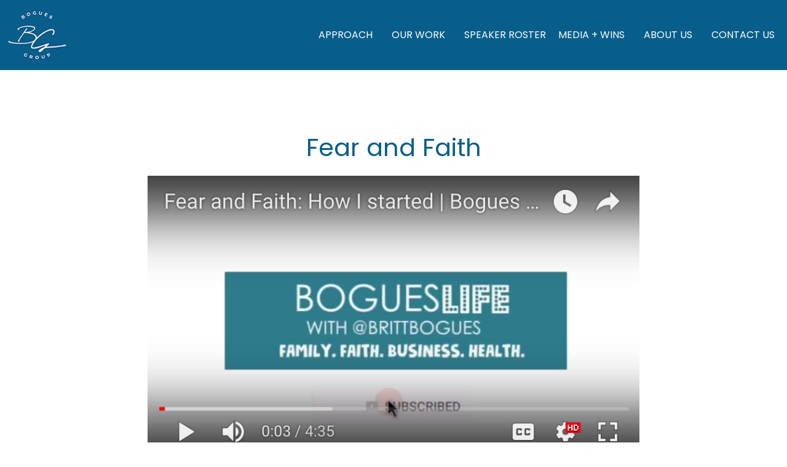

--- FILE ---
content_type: text/html; charset=UTF-8
request_url: https://boguesgroup.com/2019-07-01-2019-7-1-fear-and-faith/
body_size: 28740
content:
<!doctype html>
<html lang="en-US">
<head>
	<meta charset="UTF-8">
<script>
var gform;gform||(document.addEventListener("gform_main_scripts_loaded",function(){gform.scriptsLoaded=!0}),document.addEventListener("gform/theme/scripts_loaded",function(){gform.themeScriptsLoaded=!0}),window.addEventListener("DOMContentLoaded",function(){gform.domLoaded=!0}),gform={domLoaded:!1,scriptsLoaded:!1,themeScriptsLoaded:!1,isFormEditor:()=>"function"==typeof InitializeEditor,callIfLoaded:function(o){return!(!gform.domLoaded||!gform.scriptsLoaded||!gform.themeScriptsLoaded&&!gform.isFormEditor()||(gform.isFormEditor()&&console.warn("The use of gform.initializeOnLoaded() is deprecated in the form editor context and will be removed in Gravity Forms 3.1."),o(),0))},initializeOnLoaded:function(o){gform.callIfLoaded(o)||(document.addEventListener("gform_main_scripts_loaded",()=>{gform.scriptsLoaded=!0,gform.callIfLoaded(o)}),document.addEventListener("gform/theme/scripts_loaded",()=>{gform.themeScriptsLoaded=!0,gform.callIfLoaded(o)}),window.addEventListener("DOMContentLoaded",()=>{gform.domLoaded=!0,gform.callIfLoaded(o)}))},hooks:{action:{},filter:{}},addAction:function(o,r,e,t){gform.addHook("action",o,r,e,t)},addFilter:function(o,r,e,t){gform.addHook("filter",o,r,e,t)},doAction:function(o){gform.doHook("action",o,arguments)},applyFilters:function(o){return gform.doHook("filter",o,arguments)},removeAction:function(o,r){gform.removeHook("action",o,r)},removeFilter:function(o,r,e){gform.removeHook("filter",o,r,e)},addHook:function(o,r,e,t,n){null==gform.hooks[o][r]&&(gform.hooks[o][r]=[]);var d=gform.hooks[o][r];null==n&&(n=r+"_"+d.length),gform.hooks[o][r].push({tag:n,callable:e,priority:t=null==t?10:t})},doHook:function(r,o,e){var t;if(e=Array.prototype.slice.call(e,1),null!=gform.hooks[r][o]&&((o=gform.hooks[r][o]).sort(function(o,r){return o.priority-r.priority}),o.forEach(function(o){"function"!=typeof(t=o.callable)&&(t=window[t]),"action"==r?t.apply(null,e):e[0]=t.apply(null,e)})),"filter"==r)return e[0]},removeHook:function(o,r,t,n){var e;null!=gform.hooks[o][r]&&(e=(e=gform.hooks[o][r]).filter(function(o,r,e){return!!(null!=n&&n!=o.tag||null!=t&&t!=o.priority)}),gform.hooks[o][r]=e)}});
</script>

	<meta name="viewport" content="width=device-width, initial-scale=1">
	<link rel="profile" href="https://gmpg.org/xfn/11">
	<meta name='robots' content='index, follow, max-image-preview:large, max-snippet:-1, max-video-preview:-1' />
	<style>img:is([sizes="auto" i], [sizes^="auto," i]) { contain-intrinsic-size: 3000px 1500px }</style>
	
	<!-- This site is optimized with the Yoast SEO Premium plugin v26.7 (Yoast SEO v26.7) - https://yoast.com/wordpress/plugins/seo/ -->
	<title>Fear and Faith - Bogues Group</title>
	<link rel="canonical" href="https://boguesgroup.com/2019-07-01-2019-7-1-fear-and-faith/" />
	<meta property="og:locale" content="en_US" />
	<meta property="og:type" content="article" />
	<meta property="og:title" content="Fear and Faith" />
	<meta property="og:description" content="Owner of ‘Bogues Consulting Group’,&nbsp;Brittney Bogues,&nbsp;discusses&nbsp;how her business started and the steps she had to make&nbsp;to&nbsp;overcome&nbsp;fear&nbsp;in her ‘Fear and Faith’ video on YouTube. Religion is one of those taboo subjects that invites&nbsp;reluctance&nbsp;in many conversations being had across the nation. Fully aware and accepting of the fact that people of all walks of life have different [&hellip;]" />
	<meta property="og:url" content="https://boguesgroup.com/2019-07-01-2019-7-1-fear-and-faith/" />
	<meta property="og:site_name" content="Bogues Group" />
	<meta property="article:publisher" content="https://www.facebook.com/BoguesGroup/" />
	<meta property="article:published_time" content="2019-07-01T13:15:28+00:00" />
	<meta property="og:image" content="https://boguesgroup.com/wp-content/uploads/2019/07/57f1b-snip20190701_1.png" />
	<meta property="og:image:width" content="838" />
	<meta property="og:image:height" content="472" />
	<meta property="og:image:type" content="image/png" />
	<meta name="author" content="Brittney Bogues" />
	<meta name="twitter:card" content="summary_large_image" />
	<meta name="twitter:label1" content="Written by" />
	<meta name="twitter:data1" content="Brittney Bogues" />
	<meta name="twitter:label2" content="Est. reading time" />
	<meta name="twitter:data2" content="2 minutes" />
	<script type="application/ld+json" class="yoast-schema-graph">{"@context":"https://schema.org","@graph":[{"@type":"Article","@id":"https://boguesgroup.com/2019-07-01-2019-7-1-fear-and-faith/#article","isPartOf":{"@id":"https://boguesgroup.com/2019-07-01-2019-7-1-fear-and-faith/"},"author":{"name":"Brittney Bogues","@id":"https://boguesgroup.com/#/schema/person/1f77d62015c7d2c63c31c7da8ed051f5"},"headline":"Fear and Faith","datePublished":"2019-07-01T13:15:28+00:00","mainEntityOfPage":{"@id":"https://boguesgroup.com/2019-07-01-2019-7-1-fear-and-faith/"},"wordCount":444,"publisher":{"@id":"https://boguesgroup.com/#organization"},"image":{"@id":"https://boguesgroup.com/2019-07-01-2019-7-1-fear-and-faith/#primaryimage"},"thumbnailUrl":"https://boguesgroup.com/wp-content/uploads/2019/07/57f1b-snip20190701_1.png","articleSection":["Blog"],"inLanguage":"en-US"},{"@type":"WebPage","@id":"https://boguesgroup.com/2019-07-01-2019-7-1-fear-and-faith/","url":"https://boguesgroup.com/2019-07-01-2019-7-1-fear-and-faith/","name":"Fear and Faith - Bogues Group","isPartOf":{"@id":"https://boguesgroup.com/#website"},"primaryImageOfPage":{"@id":"https://boguesgroup.com/2019-07-01-2019-7-1-fear-and-faith/#primaryimage"},"image":{"@id":"https://boguesgroup.com/2019-07-01-2019-7-1-fear-and-faith/#primaryimage"},"thumbnailUrl":"https://boguesgroup.com/wp-content/uploads/2019/07/57f1b-snip20190701_1.png","datePublished":"2019-07-01T13:15:28+00:00","breadcrumb":{"@id":"https://boguesgroup.com/2019-07-01-2019-7-1-fear-and-faith/#breadcrumb"},"inLanguage":"en-US","potentialAction":[{"@type":"ReadAction","target":["https://boguesgroup.com/2019-07-01-2019-7-1-fear-and-faith/"]}]},{"@type":"ImageObject","inLanguage":"en-US","@id":"https://boguesgroup.com/2019-07-01-2019-7-1-fear-and-faith/#primaryimage","url":"https://boguesgroup.com/wp-content/uploads/2019/07/57f1b-snip20190701_1.png","contentUrl":"https://boguesgroup.com/wp-content/uploads/2019/07/57f1b-snip20190701_1.png","width":838,"height":472,"caption":"exc-5ef117b3047a2f2fccc64541"},{"@type":"BreadcrumbList","@id":"https://boguesgroup.com/2019-07-01-2019-7-1-fear-and-faith/#breadcrumb","itemListElement":[{"@type":"ListItem","position":1,"name":"Home","item":"https://boguesgroup.com/"},{"@type":"ListItem","position":2,"name":"Fear and Faith"}]},{"@type":"WebSite","@id":"https://boguesgroup.com/#website","url":"https://boguesgroup.com/","name":"Bogues Group","description":"North Carolina&#039;s Premier PR Firm","publisher":{"@id":"https://boguesgroup.com/#organization"},"potentialAction":[{"@type":"SearchAction","target":{"@type":"EntryPoint","urlTemplate":"https://boguesgroup.com/?s={search_term_string}"},"query-input":{"@type":"PropertyValueSpecification","valueRequired":true,"valueName":"search_term_string"}}],"inLanguage":"en-US"},{"@type":"Organization","@id":"https://boguesgroup.com/#organization","name":"Bogues Consulting Group","url":"https://boguesgroup.com/","logo":{"@type":"ImageObject","inLanguage":"en-US","@id":"https://boguesgroup.com/#/schema/logo/image/","url":"https://boguesgroup.com/wp-content/uploads/2024/05/BGLogoBlue-1-2.png","contentUrl":"https://boguesgroup.com/wp-content/uploads/2024/05/BGLogoBlue-1-2.png","width":125,"height":118,"caption":"Bogues Consulting Group"},"image":{"@id":"https://boguesgroup.com/#/schema/logo/image/"},"sameAs":["https://www.facebook.com/BoguesGroup/","https://www.instagram.com/boguesgroup/"],"description":"North Carolina's Premier PR Firm","email":"info@boguesgroup.com"},{"@type":"Person","@id":"https://boguesgroup.com/#/schema/person/1f77d62015c7d2c63c31c7da8ed051f5","name":"Brittney Bogues","image":{"@type":"ImageObject","inLanguage":"en-US","@id":"https://boguesgroup.com/#/schema/person/image/","url":"https://secure.gravatar.com/avatar/cf25ab020b63b3e0de3a2d314cb6b97693881f0f25d15cfca8bddc83c72d0b73?s=96&d=mm&r=g","contentUrl":"https://secure.gravatar.com/avatar/cf25ab020b63b3e0de3a2d314cb6b97693881f0f25d15cfca8bddc83c72d0b73?s=96&d=mm&r=g","caption":"Brittney Bogues"}}]}</script>
	<!-- / Yoast SEO Premium plugin. -->


<link rel='dns-prefetch' href='//static.addtoany.com' />
<link rel='dns-prefetch' href='//collect.commerce.godaddy.com' />
<link rel="alternate" type="application/rss+xml" title="Bogues Group &raquo; Feed" href="https://boguesgroup.com/feed/" />
<link rel="alternate" type="application/rss+xml" title="Bogues Group &raquo; Comments Feed" href="https://boguesgroup.com/comments/feed/" />
		<!-- This site uses the Google Analytics by MonsterInsights plugin v9.11.1 - Using Analytics tracking - https://www.monsterinsights.com/ -->
							<script src="//www.googletagmanager.com/gtag/js?id=G-1G1HEFQKMR"  data-cfasync="false" data-wpfc-render="false" async></script>
			<script data-cfasync="false" data-wpfc-render="false">
				var mi_version = '9.11.1';
				var mi_track_user = true;
				var mi_no_track_reason = '';
								var MonsterInsightsDefaultLocations = {"page_location":"https:\/\/boguesgroup.com\/2019-07-01-2019-7-1-fear-and-faith\/"};
								if ( typeof MonsterInsightsPrivacyGuardFilter === 'function' ) {
					var MonsterInsightsLocations = (typeof MonsterInsightsExcludeQuery === 'object') ? MonsterInsightsPrivacyGuardFilter( MonsterInsightsExcludeQuery ) : MonsterInsightsPrivacyGuardFilter( MonsterInsightsDefaultLocations );
				} else {
					var MonsterInsightsLocations = (typeof MonsterInsightsExcludeQuery === 'object') ? MonsterInsightsExcludeQuery : MonsterInsightsDefaultLocations;
				}

								var disableStrs = [
										'ga-disable-G-1G1HEFQKMR',
									];

				/* Function to detect opted out users */
				function __gtagTrackerIsOptedOut() {
					for (var index = 0; index < disableStrs.length; index++) {
						if (document.cookie.indexOf(disableStrs[index] + '=true') > -1) {
							return true;
						}
					}

					return false;
				}

				/* Disable tracking if the opt-out cookie exists. */
				if (__gtagTrackerIsOptedOut()) {
					for (var index = 0; index < disableStrs.length; index++) {
						window[disableStrs[index]] = true;
					}
				}

				/* Opt-out function */
				function __gtagTrackerOptout() {
					for (var index = 0; index < disableStrs.length; index++) {
						document.cookie = disableStrs[index] + '=true; expires=Thu, 31 Dec 2099 23:59:59 UTC; path=/';
						window[disableStrs[index]] = true;
					}
				}

				if ('undefined' === typeof gaOptout) {
					function gaOptout() {
						__gtagTrackerOptout();
					}
				}
								window.dataLayer = window.dataLayer || [];

				window.MonsterInsightsDualTracker = {
					helpers: {},
					trackers: {},
				};
				if (mi_track_user) {
					function __gtagDataLayer() {
						dataLayer.push(arguments);
					}

					function __gtagTracker(type, name, parameters) {
						if (!parameters) {
							parameters = {};
						}

						if (parameters.send_to) {
							__gtagDataLayer.apply(null, arguments);
							return;
						}

						if (type === 'event') {
														parameters.send_to = monsterinsights_frontend.v4_id;
							var hookName = name;
							if (typeof parameters['event_category'] !== 'undefined') {
								hookName = parameters['event_category'] + ':' + name;
							}

							if (typeof MonsterInsightsDualTracker.trackers[hookName] !== 'undefined') {
								MonsterInsightsDualTracker.trackers[hookName](parameters);
							} else {
								__gtagDataLayer('event', name, parameters);
							}
							
						} else {
							__gtagDataLayer.apply(null, arguments);
						}
					}

					__gtagTracker('js', new Date());
					__gtagTracker('set', {
						'developer_id.dZGIzZG': true,
											});
					if ( MonsterInsightsLocations.page_location ) {
						__gtagTracker('set', MonsterInsightsLocations);
					}
										__gtagTracker('config', 'G-1G1HEFQKMR', {"forceSSL":"true","link_attribution":"true"} );
										window.gtag = __gtagTracker;										(function () {
						/* https://developers.google.com/analytics/devguides/collection/analyticsjs/ */
						/* ga and __gaTracker compatibility shim. */
						var noopfn = function () {
							return null;
						};
						var newtracker = function () {
							return new Tracker();
						};
						var Tracker = function () {
							return null;
						};
						var p = Tracker.prototype;
						p.get = noopfn;
						p.set = noopfn;
						p.send = function () {
							var args = Array.prototype.slice.call(arguments);
							args.unshift('send');
							__gaTracker.apply(null, args);
						};
						var __gaTracker = function () {
							var len = arguments.length;
							if (len === 0) {
								return;
							}
							var f = arguments[len - 1];
							if (typeof f !== 'object' || f === null || typeof f.hitCallback !== 'function') {
								if ('send' === arguments[0]) {
									var hitConverted, hitObject = false, action;
									if ('event' === arguments[1]) {
										if ('undefined' !== typeof arguments[3]) {
											hitObject = {
												'eventAction': arguments[3],
												'eventCategory': arguments[2],
												'eventLabel': arguments[4],
												'value': arguments[5] ? arguments[5] : 1,
											}
										}
									}
									if ('pageview' === arguments[1]) {
										if ('undefined' !== typeof arguments[2]) {
											hitObject = {
												'eventAction': 'page_view',
												'page_path': arguments[2],
											}
										}
									}
									if (typeof arguments[2] === 'object') {
										hitObject = arguments[2];
									}
									if (typeof arguments[5] === 'object') {
										Object.assign(hitObject, arguments[5]);
									}
									if ('undefined' !== typeof arguments[1].hitType) {
										hitObject = arguments[1];
										if ('pageview' === hitObject.hitType) {
											hitObject.eventAction = 'page_view';
										}
									}
									if (hitObject) {
										action = 'timing' === arguments[1].hitType ? 'timing_complete' : hitObject.eventAction;
										hitConverted = mapArgs(hitObject);
										__gtagTracker('event', action, hitConverted);
									}
								}
								return;
							}

							function mapArgs(args) {
								var arg, hit = {};
								var gaMap = {
									'eventCategory': 'event_category',
									'eventAction': 'event_action',
									'eventLabel': 'event_label',
									'eventValue': 'event_value',
									'nonInteraction': 'non_interaction',
									'timingCategory': 'event_category',
									'timingVar': 'name',
									'timingValue': 'value',
									'timingLabel': 'event_label',
									'page': 'page_path',
									'location': 'page_location',
									'title': 'page_title',
									'referrer' : 'page_referrer',
								};
								for (arg in args) {
																		if (!(!args.hasOwnProperty(arg) || !gaMap.hasOwnProperty(arg))) {
										hit[gaMap[arg]] = args[arg];
									} else {
										hit[arg] = args[arg];
									}
								}
								return hit;
							}

							try {
								f.hitCallback();
							} catch (ex) {
							}
						};
						__gaTracker.create = newtracker;
						__gaTracker.getByName = newtracker;
						__gaTracker.getAll = function () {
							return [];
						};
						__gaTracker.remove = noopfn;
						__gaTracker.loaded = true;
						window['__gaTracker'] = __gaTracker;
					})();
									} else {
										console.log("");
					(function () {
						function __gtagTracker() {
							return null;
						}

						window['__gtagTracker'] = __gtagTracker;
						window['gtag'] = __gtagTracker;
					})();
									}
			</script>
							<!-- / Google Analytics by MonsterInsights -->
		<script>
window._wpemojiSettings = {"baseUrl":"https:\/\/s.w.org\/images\/core\/emoji\/16.0.1\/72x72\/","ext":".png","svgUrl":"https:\/\/s.w.org\/images\/core\/emoji\/16.0.1\/svg\/","svgExt":".svg","source":{"concatemoji":"https:\/\/boguesgroup.com\/wp-includes\/js\/wp-emoji-release.min.js?ver=6.8.3"}};
/*! This file is auto-generated */
!function(s,n){var o,i,e;function c(e){try{var t={supportTests:e,timestamp:(new Date).valueOf()};sessionStorage.setItem(o,JSON.stringify(t))}catch(e){}}function p(e,t,n){e.clearRect(0,0,e.canvas.width,e.canvas.height),e.fillText(t,0,0);var t=new Uint32Array(e.getImageData(0,0,e.canvas.width,e.canvas.height).data),a=(e.clearRect(0,0,e.canvas.width,e.canvas.height),e.fillText(n,0,0),new Uint32Array(e.getImageData(0,0,e.canvas.width,e.canvas.height).data));return t.every(function(e,t){return e===a[t]})}function u(e,t){e.clearRect(0,0,e.canvas.width,e.canvas.height),e.fillText(t,0,0);for(var n=e.getImageData(16,16,1,1),a=0;a<n.data.length;a++)if(0!==n.data[a])return!1;return!0}function f(e,t,n,a){switch(t){case"flag":return n(e,"\ud83c\udff3\ufe0f\u200d\u26a7\ufe0f","\ud83c\udff3\ufe0f\u200b\u26a7\ufe0f")?!1:!n(e,"\ud83c\udde8\ud83c\uddf6","\ud83c\udde8\u200b\ud83c\uddf6")&&!n(e,"\ud83c\udff4\udb40\udc67\udb40\udc62\udb40\udc65\udb40\udc6e\udb40\udc67\udb40\udc7f","\ud83c\udff4\u200b\udb40\udc67\u200b\udb40\udc62\u200b\udb40\udc65\u200b\udb40\udc6e\u200b\udb40\udc67\u200b\udb40\udc7f");case"emoji":return!a(e,"\ud83e\udedf")}return!1}function g(e,t,n,a){var r="undefined"!=typeof WorkerGlobalScope&&self instanceof WorkerGlobalScope?new OffscreenCanvas(300,150):s.createElement("canvas"),o=r.getContext("2d",{willReadFrequently:!0}),i=(o.textBaseline="top",o.font="600 32px Arial",{});return e.forEach(function(e){i[e]=t(o,e,n,a)}),i}function t(e){var t=s.createElement("script");t.src=e,t.defer=!0,s.head.appendChild(t)}"undefined"!=typeof Promise&&(o="wpEmojiSettingsSupports",i=["flag","emoji"],n.supports={everything:!0,everythingExceptFlag:!0},e=new Promise(function(e){s.addEventListener("DOMContentLoaded",e,{once:!0})}),new Promise(function(t){var n=function(){try{var e=JSON.parse(sessionStorage.getItem(o));if("object"==typeof e&&"number"==typeof e.timestamp&&(new Date).valueOf()<e.timestamp+604800&&"object"==typeof e.supportTests)return e.supportTests}catch(e){}return null}();if(!n){if("undefined"!=typeof Worker&&"undefined"!=typeof OffscreenCanvas&&"undefined"!=typeof URL&&URL.createObjectURL&&"undefined"!=typeof Blob)try{var e="postMessage("+g.toString()+"("+[JSON.stringify(i),f.toString(),p.toString(),u.toString()].join(",")+"));",a=new Blob([e],{type:"text/javascript"}),r=new Worker(URL.createObjectURL(a),{name:"wpTestEmojiSupports"});return void(r.onmessage=function(e){c(n=e.data),r.terminate(),t(n)})}catch(e){}c(n=g(i,f,p,u))}t(n)}).then(function(e){for(var t in e)n.supports[t]=e[t],n.supports.everything=n.supports.everything&&n.supports[t],"flag"!==t&&(n.supports.everythingExceptFlag=n.supports.everythingExceptFlag&&n.supports[t]);n.supports.everythingExceptFlag=n.supports.everythingExceptFlag&&!n.supports.flag,n.DOMReady=!1,n.readyCallback=function(){n.DOMReady=!0}}).then(function(){return e}).then(function(){var e;n.supports.everything||(n.readyCallback(),(e=n.source||{}).concatemoji?t(e.concatemoji):e.wpemoji&&e.twemoji&&(t(e.twemoji),t(e.wpemoji)))}))}((window,document),window._wpemojiSettings);
</script>
<link rel='stylesheet' id='godaddy-payments-payinperson-main-styles-css' href='https://boguesgroup.com/wp-content/mu-plugins/vendor/godaddy/mwc-core/assets/css/pay-in-person-method.css' media='all' />
<link rel='stylesheet' id='mp-theme-css' href='https://boguesgroup.com/wp-content/plugins/memberpress/css/ui/theme.css?ver=1.12.11' media='all' />
<link rel='stylesheet' id='fluentform-elementor-widget-css' href='https://boguesgroup.com/wp-content/plugins/fluentform/assets/css/fluent-forms-elementor-widget.css?ver=6.1.14' media='all' />
<link rel='stylesheet' id='embedpress-css-css' href='https://boguesgroup.com/wp-content/plugins/embedpress/assets/css/embedpress.css?ver=1767700610' media='all' />
<link rel='stylesheet' id='embedpress-blocks-style-css' href='https://boguesgroup.com/wp-content/plugins/embedpress/assets/css/blocks.build.css?ver=1767700610' media='all' />
<link rel='stylesheet' id='embedpress-lazy-load-css-css' href='https://boguesgroup.com/wp-content/plugins/embedpress/assets/css/lazy-load.css?ver=1767700610' media='all' />
<style id='wp-emoji-styles-inline-css'>

	img.wp-smiley, img.emoji {
		display: inline !important;
		border: none !important;
		box-shadow: none !important;
		height: 1em !important;
		width: 1em !important;
		margin: 0 0.07em !important;
		vertical-align: -0.1em !important;
		background: none !important;
		padding: 0 !important;
	}
</style>
<style id='safe-svg-svg-icon-style-inline-css'>
.safe-svg-cover{text-align:center}.safe-svg-cover .safe-svg-inside{display:inline-block;max-width:100%}.safe-svg-cover svg{fill:currentColor;height:100%;max-height:100%;max-width:100%;width:100%}

</style>
<link rel='stylesheet' id='woocommerce-layout-css' href='https://boguesgroup.com/wp-content/plugins/woocommerce/assets/css/woocommerce-layout.css?ver=10.4.3' media='all' />
<link rel='stylesheet' id='woocommerce-smallscreen-css' href='https://boguesgroup.com/wp-content/plugins/woocommerce/assets/css/woocommerce-smallscreen.css?ver=10.4.3' media='only screen and (max-width: 768px)' />
<link rel='stylesheet' id='woocommerce-general-css' href='https://boguesgroup.com/wp-content/plugins/woocommerce/assets/css/woocommerce.css?ver=10.4.3' media='all' />
<style id='woocommerce-inline-inline-css'>
.woocommerce form .form-row .required { visibility: visible; }
</style>
<link rel='stylesheet' id='wp-components-css' href='https://boguesgroup.com/wp-includes/css/dist/components/style.min.css?ver=6.8.3' media='all' />
<link rel='stylesheet' id='godaddy-styles-css' href='https://boguesgroup.com/wp-content/mu-plugins/vendor/wpex/godaddy-launch/includes/Dependencies/GoDaddy/Styles/build/latest.css?ver=2.0.2' media='all' />
<link rel='stylesheet' id='hello-elementor-css' href='https://boguesgroup.com/wp-content/themes/hello-elementor/assets/css/reset.css?ver=3.4.5' media='all' />
<link rel='stylesheet' id='hello-elementor-theme-style-css' href='https://boguesgroup.com/wp-content/themes/hello-elementor/assets/css/theme.css?ver=3.4.5' media='all' />
<link rel='stylesheet' id='hello-elementor-header-footer-css' href='https://boguesgroup.com/wp-content/themes/hello-elementor/assets/css/header-footer.css?ver=3.4.5' media='all' />
<link rel='stylesheet' id='elementor-frontend-css' href='https://boguesgroup.com/wp-content/plugins/elementor/assets/css/frontend.min.css?ver=3.34.1' media='all' />
<link rel='stylesheet' id='elementor-post-6-css' href='https://boguesgroup.com/wp-content/uploads/elementor/css/post-6.css?ver=1768564706' media='all' />
<link rel='stylesheet' id='eael-general-css' href='https://boguesgroup.com/wp-content/plugins/essential-addons-for-elementor-lite/assets/front-end/css/view/general.min.css?ver=6.5.7' media='all' />
<link rel='stylesheet' id='eael-278-css' href='https://boguesgroup.com/wp-content/uploads/essential-addons-elementor/eael-278.css?ver=1561986928' media='all' />
<link rel='stylesheet' id='widget-image-css' href='https://boguesgroup.com/wp-content/plugins/elementor/assets/css/widget-image.min.css?ver=3.34.1' media='all' />
<link rel='stylesheet' id='elementor-icons-css' href='https://boguesgroup.com/wp-content/plugins/elementor/assets/lib/eicons/css/elementor-icons.min.css?ver=5.45.0' media='all' />
<link rel='stylesheet' id='eael-284-css' href='https://boguesgroup.com/wp-content/uploads/essential-addons-elementor/eael-284.css?ver=1561986928' media='all' />
<link rel='stylesheet' id='widget-heading-css' href='https://boguesgroup.com/wp-content/plugins/elementor/assets/css/widget-heading.min.css?ver=3.34.1' media='all' />
<link rel='stylesheet' id='widget-social-icons-css' href='https://boguesgroup.com/wp-content/plugins/elementor/assets/css/widget-social-icons.min.css?ver=3.34.1' media='all' />
<link rel='stylesheet' id='e-apple-webkit-css' href='https://boguesgroup.com/wp-content/plugins/elementor/assets/css/conditionals/apple-webkit.min.css?ver=3.34.1' media='all' />
<link rel='stylesheet' id='e-animation-fadeInLeft-css' href='https://boguesgroup.com/wp-content/plugins/elementor/assets/lib/animations/styles/fadeInLeft.min.css?ver=3.34.1' media='all' />
<link rel='stylesheet' id='widget-nav-menu-css' href='https://boguesgroup.com/wp-content/plugins/elementor-pro/assets/css/widget-nav-menu.min.css?ver=3.34.0' media='all' />
<link rel='stylesheet' id='e-animation-fadeInRight-css' href='https://boguesgroup.com/wp-content/plugins/elementor/assets/lib/animations/styles/fadeInRight.min.css?ver=3.34.1' media='all' />
<link rel='stylesheet' id='widget-woocommerce-product-price-css' href='https://boguesgroup.com/wp-content/plugins/elementor-pro/assets/css/widget-woocommerce-product-price.min.css?ver=3.34.0' media='all' />
<link rel='stylesheet' id='widget-woocommerce-product-add-to-cart-css' href='https://boguesgroup.com/wp-content/plugins/elementor-pro/assets/css/widget-woocommerce-product-add-to-cart.min.css?ver=3.34.0' media='all' />
<link rel='stylesheet' id='font-awesome-5-all-css' href='https://boguesgroup.com/wp-content/plugins/elementor/assets/lib/font-awesome/css/all.min.css?ver=3.34.1' media='all' />
<link rel='stylesheet' id='font-awesome-4-shim-css' href='https://boguesgroup.com/wp-content/plugins/elementor/assets/lib/font-awesome/css/v4-shims.min.css?ver=3.34.1' media='all' />
<link rel='stylesheet' id='elementor-post-278-css' href='https://boguesgroup.com/wp-content/uploads/elementor/css/post-278.css?ver=1768564708' media='all' />
<link rel='stylesheet' id='elementor-post-284-css' href='https://boguesgroup.com/wp-content/uploads/elementor/css/post-284.css?ver=1768564708' media='all' />
<link rel='stylesheet' id='elementor-post-238871-css' href='https://boguesgroup.com/wp-content/uploads/elementor/css/post-238871.css?ver=1768565217' media='all' />
<link rel='stylesheet' id='mwc-payments-payment-form-css' href='https://boguesgroup.com/wp-content/mu-plugins/vendor/godaddy/mwc-core/assets/css/payment-form.css' media='all' />
<link rel='stylesheet' id='yith_ywsbs_frontend-css' href='https://boguesgroup.com/wp-content/plugins/yith-woocommerce-subscription/assets/css/frontend.css?ver=4.12.0' media='all' />
<link rel='stylesheet' id='addtoany-css' href='https://boguesgroup.com/wp-content/plugins/add-to-any/addtoany.min.css?ver=1.16' media='all' />
<link rel='stylesheet' id='mpcs-progress-css' href='https://boguesgroup.com/wp-content/plugins/memberpress-courses/public/css/progress.css?ver=1.4.9' media='all' />
<link rel='stylesheet' id='mpcs-fontello-styles-css' href='https://boguesgroup.com/wp-content/plugins/memberpress-courses/public/fonts/fontello/css/mp-courses.css?ver=1.4.9' media='all' />
<link rel='stylesheet' id='elementor-gf-local-plusjakartasans-css' href='https://boguesgroup.com/wp-content/uploads/elementor/google-fonts/css/plusjakartasans.css?ver=1742303684' media='all' />
<link rel='stylesheet' id='elementor-gf-local-roboto-css' href='https://boguesgroup.com/wp-content/uploads/elementor/google-fonts/css/roboto.css?ver=1742303785' media='all' />
<link rel='stylesheet' id='elementor-gf-local-poppins-css' href='https://boguesgroup.com/wp-content/uploads/elementor/google-fonts/css/poppins.css?ver=1742303702' media='all' />
<link rel='stylesheet' id='elementor-gf-local-rubik-css' href='https://boguesgroup.com/wp-content/uploads/elementor/google-fonts/css/rubik.css?ver=1742303797' media='all' />
<link rel='stylesheet' id='elementor-icons-shared-0-css' href='https://boguesgroup.com/wp-content/plugins/elementor/assets/lib/font-awesome/css/fontawesome.min.css?ver=5.15.3' media='all' />
<link rel='stylesheet' id='elementor-icons-fa-solid-css' href='https://boguesgroup.com/wp-content/plugins/elementor/assets/lib/font-awesome/css/solid.min.css?ver=5.15.3' media='all' />
<link rel='stylesheet' id='elementor-icons-fa-brands-css' href='https://boguesgroup.com/wp-content/plugins/elementor/assets/lib/font-awesome/css/brands.min.css?ver=5.15.3' media='all' />
<script src="https://boguesgroup.com/wp-includes/js/jquery/jquery.min.js?ver=3.7.1" id="jquery-core-js"></script>
<script src="https://boguesgroup.com/wp-includes/js/jquery/jquery-migrate.min.js?ver=3.4.1" id="jquery-migrate-js"></script>
<script src="https://boguesgroup.com/wp-content/plugins/google-analytics-for-wordpress/assets/js/frontend-gtag.min.js?ver=9.11.1" id="monsterinsights-frontend-script-js" async data-wp-strategy="async"></script>
<script data-cfasync="false" data-wpfc-render="false" id='monsterinsights-frontend-script-js-extra'>var monsterinsights_frontend = {"js_events_tracking":"true","download_extensions":"doc,pdf,ppt,zip,xls,docx,pptx,xlsx","inbound_paths":"[{\"path\":\"\\\/go\\\/\",\"label\":\"affiliate\"},{\"path\":\"\\\/recommend\\\/\",\"label\":\"affiliate\"}]","home_url":"https:\/\/boguesgroup.com","hash_tracking":"false","v4_id":"G-1G1HEFQKMR"};</script>
<script id="addtoany-core-js-before">
window.a2a_config=window.a2a_config||{};a2a_config.callbacks=[];a2a_config.overlays=[];a2a_config.templates={};
</script>
<script defer src="https://static.addtoany.com/menu/page.js" id="addtoany-core-js"></script>
<script defer src="https://boguesgroup.com/wp-content/plugins/add-to-any/addtoany.min.js?ver=1.1" id="addtoany-jquery-js"></script>
<script src="https://boguesgroup.com/wp-content/plugins/woocommerce/assets/js/jquery-blockui/jquery.blockUI.min.js?ver=2.7.0-wc.10.4.3" id="wc-jquery-blockui-js" defer data-wp-strategy="defer"></script>
<script id="wc-add-to-cart-js-extra">
var wc_add_to_cart_params = {"ajax_url":"\/wp-admin\/admin-ajax.php","wc_ajax_url":"\/?wc-ajax=%%endpoint%%","i18n_view_cart":"View cart","cart_url":"https:\/\/boguesgroup.com\/cart\/","is_cart":"","cart_redirect_after_add":"yes"};
</script>
<script src="https://boguesgroup.com/wp-content/plugins/woocommerce/assets/js/frontend/add-to-cart.min.js?ver=10.4.3" id="wc-add-to-cart-js" defer data-wp-strategy="defer"></script>
<script src="https://boguesgroup.com/wp-content/plugins/woocommerce/assets/js/js-cookie/js.cookie.min.js?ver=2.1.4-wc.10.4.3" id="wc-js-cookie-js" defer data-wp-strategy="defer"></script>
<script id="woocommerce-js-extra">
var woocommerce_params = {"ajax_url":"\/wp-admin\/admin-ajax.php","wc_ajax_url":"\/?wc-ajax=%%endpoint%%","i18n_password_show":"Show password","i18n_password_hide":"Hide password"};
</script>
<script src="https://boguesgroup.com/wp-content/plugins/woocommerce/assets/js/frontend/woocommerce.min.js?ver=10.4.3" id="woocommerce-js" defer data-wp-strategy="defer"></script>
<script src="https://boguesgroup.com/wp-content/plugins/elementor/assets/lib/font-awesome/js/v4-shims.min.js?ver=3.34.1" id="font-awesome-4-shim-js"></script>
<script src="https://collect.commerce.godaddy.com/sdk.js" id="poynt-collect-sdk-js"></script>
<script id="mwc-payments-poynt-payment-form-js-extra">
var poyntPaymentFormI18n = {"errorMessages":{"genericError":"An error occurred, please try again or try an alternate form of payment.","missingCardDetails":"Missing card details.","missingBillingDetails":"Missing billing details."}};
</script>
<script src="https://boguesgroup.com/wp-content/mu-plugins/vendor/godaddy/mwc-core/assets/js/payments/frontend/poynt.js" id="mwc-payments-poynt-payment-form-js"></script>
<link rel="https://api.w.org/" href="https://boguesgroup.com/wp-json/" /><link rel="alternate" title="JSON" type="application/json" href="https://boguesgroup.com/wp-json/wp/v2/posts/411" /><link rel="EditURI" type="application/rsd+xml" title="RSD" href="https://boguesgroup.com/xmlrpc.php?rsd" />
<meta name="generator" content="WordPress 6.8.3" />
<meta name="generator" content="WooCommerce 10.4.3" />
<link rel='shortlink' href='https://boguesgroup.com/?p=411' />
<link rel="alternate" title="oEmbed (JSON)" type="application/json+oembed" href="https://boguesgroup.com/wp-json/oembed/1.0/embed?url=https%3A%2F%2Fboguesgroup.com%2F2019-07-01-2019-7-1-fear-and-faith%2F" />
<link rel="alternate" title="oEmbed (XML)" type="text/xml+oembed" href="https://boguesgroup.com/wp-json/oembed/1.0/embed?url=https%3A%2F%2Fboguesgroup.com%2F2019-07-01-2019-7-1-fear-and-faith%2F&#038;format=xml" />
<!-- start Simple Custom CSS and JS -->
<style>
/* Mistletoe Market page start here  */
.event-highlists-card .elementor-widget-image img {
	filter: invert(1);
}
.event-highlists-card {
	position: relative;
	overflow: hidden;
}
.event-highlists-card:before {
	content: "";
	width: 79px;    
	height: 83px;
	border-radius: 100%;
	background: #8b1c3f21;
	position: absolute;
	right: -31px;
	left: auto;
	top: -34px;
}
/* Mistletoe Market page close here  */

/* Crisis communications roundtable start*/
.cust-logo img {
    max-width: 95px;
}
/* Crisis communications roundtable close*/

/* Cannabis Fund Page Start */
.mission-list li.elementor-icon-list-item svg circle, 
.mission-list li.elementor-icon-list-item svg rect {
    fill: #0E3B2C;
}
.about-section .event-highlists-card:before {
    background: #f2f4f0;
}
.page-id-242367 footer [data-id="5695ae9"] {
    background-color: #1C1C1C !important;
}
.offer-section .event-highlists-card:before {
    content: none;
}
.program-box .elementor-widget-image:before {
    content: "";
    background: linear-gradient(to bottom, rgba(0, 0, 0, 0) 0%, rgba(0, 0, 0, 0.55) 100%);
    width: 100%;
    height: 100%;
    position: absolute;
    top: 0;
    left: 0;
    bottom: 0;
    z-index: 1;
}
.growth{
	overflow: visible;
}
.popular-tag {
    right: 0;
	margin: 0 auto;
}

.page-id-242462 header.elementor, .page-id-242462 footer.elementor {
    display: none;
}

.fund-banner .elementor-motion-effects-layer:before {
    background-size: 100px 100px;
}
.cust-title h1 strong, .cust-title h2 strong {
    font-weight: 600;
}
.problem-section .elementor-image-box-wrapper {
    flex-direction: column !important;
    justify-content: start;
}
.problem-section .elementor-widget-icon-box .elementor-widget-container {
    min-height: 248px;
}
.problem-section figure.elementor-image-box-img {
    background: #e0e4dd;
    border-radius: 5px;
    min-width: 52px;
    height: 52px;
    display: flex;
    align-items: center;
    justify-content: center;
	width: 52px;
    margin: 0 0 10px !important;
}
.problem-section figure.elementor-image-box-img img {
    width: 35px;
}
.event-highlists-card:hover .elementor-icon,
.problem-section .elementor-widget-icon-box:hover .elementor-icon {
    background-color: #214533 !important;
    color: #fff !important;
    fill: #fff !important; 
}
.problem-section.sm-grid .elementor-widget-icon-box .elementor-widget-container {
    min-height: 176px;
}
.dot {
  animation: blinker 1s cubic-bezier(.5, 0, 1, 1) infinite alternate;  
}
@keyframes blinker {  
  from { opacity: 1; }
  to { opacity: 0; }
}
.step-section .step-box:after {
    content: "";
    width: 55px;
    height: 1px;
    background: #ddd;
    position: absolute;
    right: -55px;
    top: 50%;
}
.step-section .step-box:last-child:after {
    content: none;
}
.mission-list.dark-icon-list li.elementor-icon-list-item svg circle {
    fill: #ffefd5;
}
.mission-list.dark-icon-list li.elementor-icon-list-item svg path {
    fill: #e19c27;
}
.mission-list.dark-icon-list li.elementor-icon-list-item svg rect {
    fill: transparent;
}
.table-section .elementor-button-wrapper .elementor-button {
    width: 100%;
}
.page-id-242617 .footer-wrap{
	background-color: #325D47 !important;
}
.cust-testimonial .elementor-testimonial__text {
    padding: 50px 10px 15px 0px;
	position: relative;
}
.cust-testimonial .elementor-testimonial__text:before {
    position: absolute;
	content: "";
	left: 0;
	top: 15px;
	background: url('/wp-content/uploads/2025/12/quote-icon.png') no-repeat;
	width: 60px;
    height: 50px;
    background-size: 32px;
    opacity: 0.5;
}
.cust-testimonial .elementor-testimonial__header {
    padding: 12px 15px;
}
.cust-testimonial .elementor-testimonial__cite {
    align-items: center;
    justify-content: center;
}
.cust-testimonial .elementor-testimonial__icon.elementor-icon {
    display: flex;
    align-items: center;
}
.animate-float{animation:float 6s ease-in-out infinite}.animate-fade-in-up{animation:fade-in-up .8s ease-out forwards}@keyframes float{0%,to{transform:translateY(0)}50%{transform:translateY(-15px)}}


/* collective grow page start here  */
.green-icon-boxes .event-highlists-card:before {
    background: #e1e9e7;
}
.page-id-242991 .site-header .header-inner {
    max-width: 1270px;
    padding-left: 10px;
    padding-right: 10px;
}
.network-connection-video video, .network-connection-video .e-hosted-video {
    height: 345px !important;
    width: 100%;
}
.network-connection-video .e-hosted-video:before {
    content: "";
    width: 20px;
    height: 100%;
    background: #ffffff;
    position: absolute;
    right: -5px;
}
.icon-grid-box img {
    filter: brightness(0) saturate(100%) invert(18%) sepia(21%) saturate(1446%) hue-rotate(99deg) brightness(95%) contrast(87%);
}
.step-number .elementor-widget-container{
    height: 90px !important;
    display: flex;
    justify-content: center;
    align-items: center;
    outline: 10px solid white;
}
.step-col:nth-child(2):before {
    content: "";
    width: 100%;
    border-top: 3px solid #d8d8d8;
    position: absolute;
    top: 44px;
    right: 50%;
    left: auto;
}
.step-col:nth-child(2):after {
    content: "";
    width: 100%;
    border-top: 3px solid #d8d8d8;
    position: absolute;
    top: 44px;
    right: auto;
    left: 50%;
}
.step-number {
    position: relative;
    z-index: 1;
}
.icon-white img {
    filter: brightness(0) saturate(100%) invert(100%) sepia(100%) saturate(2%) hue-rotate(141deg) brightness(102%) contrast(101%);
}
.cus-testi .swiper-pagination {
    bottom: -15px !important;
}
.page-id-242991 .footer-wrap.e-flex {
    background: #325d47 !important;
}
/* collective grow page close here  */

/* HR Crisis Communications Roundtable start */
.hospi-card .elementor-widget-image img {
    filter: brightness(0) saturate(100%) invert(50%) sepia(16%) saturate(4709%) hue-rotate(17deg) brightness(104%) contrast(91%);
}
.hospi-card:hover .elementor-widget-image .elementor-widget-container {
    background: #D08E0B;
}
.hospi-card:hover .elementor-widget-image .elementor-widget-container img {
    filter: brightness(0) saturate(100%) invert(100%) sepia(2%) saturate(7493%) hue-rotate(172deg) brightness(103%) contrast(100%);
}
.hospi-card .elementor-widget-heading, .hospi-card .elementor-widget-heading .elementor-widget-container, .hospi-card .elementor-widget-heading .elementor-heading-title, .hospi-card .elementor-widget-heading .elementor-heading-title a {
    position: static !important;
}
.hospi-card .elementor-widget-heading a:before {
    content: "";
    width: 200%;
    height: 433%;
    background: transparent;
    position: absolute;
    top: -128px;
    left: -27px;
}
.hospi-card .elementor-widget-heading .elementor-heading-title a {
    display: block;
}
.hospi-card {
    overflow: hidden;
}
.proven-box {
    width: calc(50% + 100px);
    margin-right: -100px;
    z-index: 1;
}
/* .leaders-icon-box .elementor-widget-image .elementor-widget-container {
    min-width: 60px;
} */
.leaders-icon-box .elementor-widget-image {
    min-width: 60px;
}
.cus-accorions details:last-child summary {
    border-bottom: none !important;
}
.cus-accorions details:last-child summary + .elementor-element {
    padding-bottom: 0px;
    border-bottom: none;
    border-top: 1px solid #D1D1D1;
}
.cus-accorions span.e-n-accordion-item-title-icon {
    background: #f3e2c0;
    border-radius: 100px;
    width: 34px;
    height: 34px;
    display: flex;
    justify-content: center;
    align-items: center;
    padding-top: 1.5px;
    transition: .3s;
}
.cus-accorions summary  span.e-n-accordion-item-title-icon i {
    transition: .3s;
}
.cus-accorions summary:hover  span.e-n-accordion-item-title-icon, .cus-accorions details[open] summary  span.e-n-accordion-item-title-icon {
    background: #d08e0b !important;
}
.cus-accorions summary:hover  span.e-n-accordion-item-title-icon i, .cus-accorions details[open] summary  span.e-n-accordion-item-title-icon i {
   color: white !important;
}
.light-list span.elementor-icon-list-icon {
    filter: brightness(0) saturate(100%) invert(100%) sepia(6%) saturate(4427%) hue-rotate(207deg) brightness(100%) contrast(116%);
    opacity: .7;
}
.footer-wrap {
    background: #142952 !important;
}
/* HR Crisis Communications Roundtable close  */

.page-id-243355 footer>.footer-wrap {
    background: #2C313A !important;
}









/* Cannabis Fund Page Close */

@media screen and (max-width: 767px) {	
	.step-section .step-box:after{
		content: none;
	}
	.problem-section.sm-grid .elementor-widget-icon-box .elementor-widget-container,	
	.problem-section .elementor-widget-icon-box .elementor-widget-container {
		min-height: unset;
	}
	.sm-grid .elementor-icon-box-content {
		display: flex;
		align-items: center;
	}	
	.sm-grid .elementor-icon-box-content h3{
		margin: 0;
	}	
	
	/* collective grow page start here  */
	.step-col:nth-child(2):before, .step-col:nth-child(2):after {
		display: none;
	}
	.step-number .elementor-widget-container {
		min-width: 60px;
		height: 60px !important;
		width: 80px !important;
		max-width: 60px !important;
	}
	.step-number {
		min-width: 60px !important;
	}
	.network-connection-video video, .network-connection-video .e-hosted-video {
		height: 158px !important;
	}
	/* collective grow page close here  */
	
	/* HR Crisis Communications Roundtable start  */
	.sm-btn-full-width a {
		display: block !important;
		width: 100% !important;
	}
	.cus-accorions span.e-n-accordion-item-title-icon {
		width: 27px;
		height: 27px;
		min-width: 27px;
	}
	.proven-box {
		width: 100%;
	}
	.site-header .site-title {
    	font-size: 2.2rem;
    }
	.cust-logo img {
    	margin-right: 10px;
	}
	/* HR Crisis Communications Roundtable close  */
}</style>
<!-- end Simple Custom CSS and JS -->
    <style type="text/css">

      .mpcs-classroom .nav-back i,
      .mpcs-classroom .navbar-section a.btn,
      .mpcs-classroom .navbar-section button,
      .mpcs-classroom div#mpcs-lesson-navigation button,
      .mpcs-classroom div#mpcs-quiz-navigation a,
      .mpcs-classroom #mpcs-classroom-next-lesson-link,
      .mpcs-classroom #next_lesson_link {
        color: rgba() !important;
      }

      .mpcs-classroom .navbar-section .dropdown .menu a {
        color: #333;
      }

      .mpcs-classroom .mpcs-progress-ring {
        background-color: rgba() !important;
      }

      .mpcs-classroom .mpcs-course-filter .dropdown .btn span,
      .mpcs-classroom .mpcs-course-filter .dropdown .btn i,
      .mpcs-classroom .mpcs-course-filter .input-group .input-group-btn,
      .mpcs-classroom .mpcs-course-filter .input-group .mpcs-search,
      .mpcs-classroom .mpcs-course-filter .input-group input[type=text],
      .mpcs-classroom .mpcs-course-filter .dropdown a,
      .mpcs-classroom .pagination,
      .mpcs-classroom .pagination i,
      .mpcs-classroom .pagination a {
        color: rgba() !important;
        border-color: rgba() !important;
      }

      /* body.mpcs-classroom a{
        color: rgba();
      } */

      #mpcs-navbar,
      #mpcs-navbar button#mpcs-classroom-previous-lesson-link,
      #mpcs-navbar button#mpcs-classroom-previous-lesson-link:hover,
      .mpcs-classroom div#mpcs-lesson-navigation button#previous_lesson_link,
      .mpcs-classroom div#mpcs-lesson-navigation button#previous_lesson_link:hover,
      .mpcs-classroom a#mpcs-classroom-previous-lesson-link,
      .mpcs-classroom a#mpcs-classroom-previous-lesson-link:hover,
      .mpcs-classroom a#previous_lesson_link,
      .mpcs-classroom a#previous_lesson_link:hover,
      .mpcs-classroom #mpcs-navbar #mpcs-lesson-navigation > a#mpcs-classroom-previous-lesson-link,
      .mpcs-classroom #mpcs-navbar #mpcs-lesson-navigation > a#mpcs-classroom-previous-lesson-link:hover,
      .mpcs-classroom #mpcs-lesson-navigation a#previous_lesson_link,
      .mpcs-classroom #mpcs-lesson-navigation a#previous_lesson_link:hover,
      .mpcs-classroom div#mpcs-lesson-navigation a#previous_lesson_link,
      .mpcs-classroom div#mpcs-lesson-navigation a#previous_lesson_link:hover {
        background: rgba();
      }

      .course-progress .user-progress,
      .btn-green,
      #mpcs-navbar button:not(#mpcs-classroom-previous-lesson-link),
      .mpcs-classroom div#mpcs-lesson-navigation button:not(#previous_lesson_link),
      .mpcs-classroom #mpcs-quiz-navigation button:focus,
      .mpcs-classroom #mpcs-quiz-navigation button:hover,
      .mpcs-classroom #mpcs-quiz-navigation a,
      .mpcs-classroom div#mpcs-lesson-navigation a:not(#previous_lesson_link),
      .mpcs-classroom #mpcs-navbar #mpcs-lesson-navigation > a:not(#mpcs-classroom-previous-lesson-link) {
        background: rgba(, 0.9);
      }

      .btn-green:hover,
      #mpcs-navbar button:not(#mpcs-classroom-previous-lesson-link):focus,
      #mpcs-navbar button:not(#mpcs-classroom-previous-lesson-link):hover,
      .mpcs-classroom div#mpcs-lesson-navigation button:not(#previous_lesson_link):focus,
      .mpcs-classroom div#mpcs-lesson-navigation button:not(#previous_lesson_link):hover,
      .mpcs-classroom #mpcs-quiz-navigation button,
      .mpcs-classroom div#mpcs-lesson-navigation a:not(#previous_lesson_link):hover,
      .mpcs-classroom #mpcs-navbar #mpcs-lesson-navigation > a:not(#mpcs-classroom-previous-lesson-link):hover {
        background: rgba();
      }

      .btn-green{border: rgba()}

      .course-progress .progress-text,
      .mpcs-lesson i.mpcs-circle-regular {
        color: rgba();
      }

      #mpcs-main #bookmark, .mpcs-lesson.current{background: rgba(, 0.3)}

      .mpcs-instructor .tile-subtitle{
        color: rgba(, 1);
      }

      .mpcs-classroom .mpcs-quiz-question-feedback {
        border-top-color: rgba(, 1);
        border-bottom-color: rgba(, 1);
      }

    </style>
        		<script type="text/javascript">
				(function(c,l,a,r,i,t,y){
					c[a]=c[a]||function(){(c[a].q=c[a].q||[]).push(arguments)};t=l.createElement(r);t.async=1;
					t.src="https://www.clarity.ms/tag/"+i+"?ref=wordpress";y=l.getElementsByTagName(r)[0];y.parentNode.insertBefore(t,y);
				})(window, document, "clarity", "script", "uzxhaak06q");
		</script>
			<noscript><style>.woocommerce-product-gallery{ opacity: 1 !important; }</style></noscript>
	<meta name="generator" content="Elementor 3.34.1; features: additional_custom_breakpoints; settings: css_print_method-external, google_font-enabled, font_display-swap">
<script async defer src="https://tools.luckyorange.com/core/lo.js?site-id=935b7659"></script>
<!-- Google tag (gtag.js) -->
<script async src="https://www.googletagmanager.com/gtag/js?id=G-H9KDXM5VSF"></script>
<script>
  window.dataLayer = window.dataLayer || [];
  function gtag(){dataLayer.push(arguments);}
  gtag('js', new Date());

  gtag('config', 'G-H9KDXM5VSF');
</script>

			<style>
				.e-con.e-parent:nth-of-type(n+4):not(.e-lazyloaded):not(.e-no-lazyload),
				.e-con.e-parent:nth-of-type(n+4):not(.e-lazyloaded):not(.e-no-lazyload) * {
					background-image: none !important;
				}
				@media screen and (max-height: 1024px) {
					.e-con.e-parent:nth-of-type(n+3):not(.e-lazyloaded):not(.e-no-lazyload),
					.e-con.e-parent:nth-of-type(n+3):not(.e-lazyloaded):not(.e-no-lazyload) * {
						background-image: none !important;
					}
				}
				@media screen and (max-height: 640px) {
					.e-con.e-parent:nth-of-type(n+2):not(.e-lazyloaded):not(.e-no-lazyload),
					.e-con.e-parent:nth-of-type(n+2):not(.e-lazyloaded):not(.e-no-lazyload) * {
						background-image: none !important;
					}
				}
			</style>
			<link rel="icon" href="https://boguesgroup.com/wp-content/uploads/2024/03/cropped-BGLogoBlue-1-2-32x32.png" sizes="32x32" />
<link rel="icon" href="https://boguesgroup.com/wp-content/uploads/2024/03/cropped-BGLogoBlue-1-2-192x192.png" sizes="192x192" />
<link rel="apple-touch-icon" href="https://boguesgroup.com/wp-content/uploads/2024/03/cropped-BGLogoBlue-1-2-180x180.png" />
<meta name="msapplication-TileImage" content="https://boguesgroup.com/wp-content/uploads/2024/03/cropped-BGLogoBlue-1-2-270x270.png" />
		<style id="wp-custom-css">
			.woocommerce-shop #main .woocommerce-breadcrumb,
.woocommerce-shop #main .woocommerce-products-header {
	display: none !important;
}

.woocommerce-shop #main {
	padding: 80px 0px !important;
} 

.woocommerce-shop #main .products.columns-4 {
	padding-top: 30px !important;
}
.cfb_wrapper .flipbox-back-layout p {
    font-size: 13px !important;
}
.page-id-239082 .flipbox-container, .flipbox-front-layout, .flipbox-back-layout {
	height:490px!important
}

.flipbox-front-layout h4.athlete-name {
    position: absolute;
    bottom: 0;
    background-color: rgba(0,0,0,0.7);
    right: 0;
    left: 0;
    color: #fff;
    font-size: 26px;
    text-align: center;
    margin: 0;
    padding: 19px 10px;
    border-bottom-left-radius: 8px;
    border-bottom-right-radius: 8px
}
.flipbox-front-layout h4.athlete-name {
        font-size: 20px
    }

.custom_membership {
	   line-height: 1.8em;
                font-family: 'Merriweather',Georgia,"Times New Roman",serif;
                font-weight: 300;
                font-size: 18px;
                line-height: 1.8em;
                border-radius: 10px 10px 10px 10px;
                overflow: hidden;
                padding-top: 45px!important;
                padding-right: 30px!important;
                padding-bottom: 45px!important;
                padding-left: 30px!important;
                max-width: 900px;
                box-shadow: 0px 2px 18px 0px rgba(0,0,0,0.3);
	margin:50px 0px;
}
.elementor-element-ac93801 p,.elementor-element-ac93801 a {
    color:#fff !important;
    text-align:center !important;
}

.elementor-element-ac93801 a:not(.eael-magnific-link){
    text-decoration:underline !important;
}
li.menu-item-has-children:hover .sub-menu {
	display:block;
	width:auto;
}
.page-id-238645 .elementor-post__thumbnail:hover::before {
	content:'Click To View More';
	position:absolute;
	top:0px;
	left:0px;
	width:100%;
	background:rgba(0,0,0,0.6);
	height:100%;
	color:#fff;
	padding:20px;
	font-size:22px;
	display:flex;
	justify-content:center;
	align-items:center;
	pointer-events:none;
	z-index:9
}
.eael-simple-menu-container.preset-1 .eael-simple-menu li.current-menu-ancestor>a.eael-item-active, .eael-simple-menu-container.preset-1 .eael-simple-menu li:hover>a, .eael-simple-menu-container.preset-1 .eael-simple-menu li.current-menu-item>a.eael-item-active {
	background-color:#075E8B;
}
.eael-simple-menu-container.preset-1 .eael-simple-menu li ul li.current-menu-ancestor>a.eael-item-active, .eael-simple-menu-container.preset-1 .eael-simple-menu li ul li:hover>a, .eael-simple-menu-container.preset-1 .eael-simple-menu li ul li.current-menu-item>a.eael-item-active {
	background-color:#fff;
	color:#075E8B;
}
.single-case-studies .elementor-284 .elementor-element.elementor-element-145e8a9,.single-post .elementor-284 .elementor-element.elementor-element-145e8a9 {
    display: block !important;
}		</style>
		</head>
<body class="wp-singular post-template-default single single-post postid-411 single-format-standard wp-embed-responsive wp-theme-hello-elementor theme-hello-elementor woocommerce-no-js hello-elementor-default elementor-default elementor-kit-6 elementor-page-238871">


<a class="skip-link screen-reader-text" href="#content">Skip to content</a>

		<header data-elementor-type="header" data-elementor-id="278" class="elementor elementor-278 elementor-location-header" data-elementor-post-type="elementor_library">
			<div class="elementor-element elementor-element-1b321c1 e-flex e-con-boxed e-con e-parent" data-id="1b321c1" data-element_type="container" data-settings="{&quot;background_background&quot;:&quot;classic&quot;}">
					<div class="e-con-inner">
				<div class="elementor-element elementor-element-b08a0c1 elementor-widget elementor-widget-image" data-id="b08a0c1" data-element_type="widget" data-widget_type="image.default">
				<div class="elementor-widget-container">
																<a href="https://boguesgroup.com">
							<img width="125" height="118" src="https://boguesgroup.com/wp-content/uploads/2024/03/BGLogoBlue-1-2.png" class="attachment-full size-full wp-image-158" alt="" />								</a>
															</div>
				</div>
				<div class="elementor-element elementor-element-3fd2562 eael-simple-menu-hamburger-align-right eael-hamburger--tablet elementor-widget elementor-widget-eael-simple-menu" data-id="3fd2562" data-element_type="widget" data-widget_type="eael-simple-menu.default">
				<div class="elementor-widget-container">
					<style>
                        @media screen and (max-width: 1024px) {
                            .eael-hamburger--tablet {
                                .eael-simple-menu-horizontal,
                                .eael-simple-menu-vertical {
                                    display: none;
                                }
                            }
                            .eael-hamburger--tablet {
                                .eael-simple-menu-container .eael-simple-menu-toggle {
                                    display: block;
                                }
                            }
                        }
                    </style>            <div data-hamburger-icon="&lt;i aria-hidden=&quot;true&quot; class=&quot;fas fa-bars&quot;&gt;&lt;/i&gt;" data-indicator-icon="&lt;i aria-hidden=&quot;true&quot; class=&quot;fas fa-angle-down&quot;&gt;&lt;/i&gt;" data-dropdown-indicator-icon="&lt;i class=&quot;fas fa-angle-down&quot;&gt;&lt;/i&gt;" class="eael-simple-menu-container eael-simple-menu-align-left eael-simple-menu--stretch eael-simple-menu-dropdown-align-left preset-1" data-hamburger-breakpoints="{&quot;mobile&quot;:&quot;Mobile Portrait (&gt; 767px)&quot;,&quot;tablet&quot;:&quot;Tablet Portrait (&gt; 1024px)&quot;,&quot;desktop&quot;:&quot;Desktop (&gt; 2400px)&quot;,&quot;none&quot;:&quot;None&quot;}" data-hamburger-device="tablet">
                <ul id="menu-primary-menu" class="eael-simple-menu eael-simple-menu-dropdown-animate-to-top eael-simple-menu-indicator eael-hamburger-left eael-simple-menu-horizontal"><li id="menu-item-238928" class="menu-item menu-item-type-custom menu-item-object-custom menu-item-has-children menu-item-238928"><a href="https://boguesgroup.com/small-micro-business-hub/">Approach</a>
<ul class="sub-menu">
	<li id="menu-item-238958" class="menu-item menu-item-type-custom menu-item-object-custom menu-item-238958"><a href="https://boguesgroup.com/small-business-hub/">Small &#038; Micro Business Hub</a></li>
	<li id="menu-item-238960" class="menu-item menu-item-type-post_type menu-item-object-page menu-item-238960"><a href="https://boguesgroup.com/blog/">Blog</a></li>
</ul>
</li>
<li id="menu-item-240891" class="menu-item menu-item-type-post_type menu-item-object-page menu-item-has-children menu-item-240891"><a href="https://boguesgroup.com/our-services/">Our Work</a>
<ul class="sub-menu">
	<li id="menu-item-238961" class="menu-item menu-item-type-post_type menu-item-object-page menu-item-238961"><a href="https://boguesgroup.com/case-studies/">Case Studies</a></li>
	<li id="menu-item-240988" class="menu-item menu-item-type-post_type menu-item-object-page menu-item-240988"><a href="https://boguesgroup.com/industries/">Industries</a></li>
	<li id="menu-item-240999" class="menu-item menu-item-type-post_type menu-item-object-page menu-item-240999"><a href="https://boguesgroup.com/our-services/">Our Services</a></li>
</ul>
</li>
<li id="menu-item-240917" class="menu-item menu-item-type-post_type menu-item-object-page menu-item-240917"><a href="https://boguesgroup.com/speaker-roster/">Speaker Roster</a></li>
<li id="menu-item-238929" class="menu-item menu-item-type-custom menu-item-object-custom menu-item-has-children menu-item-238929"><a href="https://boguesgroup.com/press-room-2/">Media + Wins</a>
<ul class="sub-menu">
	<li id="menu-item-239205" class="menu-item menu-item-type-post_type menu-item-object-page menu-item-239205"><a href="https://boguesgroup.com/press-room/">Press Room</a></li>
	<li id="menu-item-238931" class="menu-item menu-item-type-post_type menu-item-object-page menu-item-238931"><a href="https://boguesgroup.com/testimonials/">Testimonials</a></li>
</ul>
</li>
<li id="menu-item-239206" class="menu-item menu-item-type-post_type menu-item-object-page menu-item-has-children menu-item-239206"><a href="https://boguesgroup.com/about-us/">About Us</a>
<ul class="sub-menu">
	<li id="menu-item-239207" class="menu-item menu-item-type-post_type menu-item-object-page menu-item-239207"><a href="https://boguesgroup.com/about-us/">Meet The Team</a></li>
	<li id="menu-item-241610" class="menu-item menu-item-type-post_type menu-item-object-page menu-item-241610"><a href="https://boguesgroup.com/extra-squeeze-grant-community-pr-by-bogues-group/">Extra Squeeze Grant</a></li>
</ul>
</li>
<li id="menu-item-238935" class="menu-item menu-item-type-post_type menu-item-object-page menu-item-238935"><a href="https://boguesgroup.com/contact/">Contact Us</a></li>
</ul>                <button class="eael-simple-menu-toggle">
                    <span class="sr-only ">Hamburger Toggle Menu</span>
                    <i aria-hidden="true" class="fas fa-bars"></i>                </button>
            </div>
            				</div>
				</div>
					</div>
				</div>
				</header>
				<div data-elementor-type="single-post" data-elementor-id="238871" class="elementor elementor-238871 elementor-location-single post-411 post type-post status-publish format-standard has-post-thumbnail hentry category-blog" data-elementor-post-type="elementor_library">
			<div class="elementor-element elementor-element-0cbf2de e-flex e-con-boxed e-con e-parent" data-id="0cbf2de" data-element_type="container">
					<div class="e-con-inner">
				<div class="elementor-element elementor-element-4ef8462 elementor-widget elementor-widget-theme-post-title elementor-page-title elementor-widget-heading" data-id="4ef8462" data-element_type="widget" data-widget_type="theme-post-title.default">
				<div class="elementor-widget-container">
					<h1 class="elementor-heading-title elementor-size-default">Fear and Faith</h1>				</div>
				</div>
				<div class="elementor-element elementor-element-cf3dd47 elementor-widget elementor-widget-theme-post-featured-image elementor-widget-image" data-id="cf3dd47" data-element_type="widget" data-widget_type="theme-post-featured-image.default">
				<div class="elementor-widget-container">
															<img width="838" height="472" src="https://boguesgroup.com/wp-content/uploads/2019/07/57f1b-snip20190701_1.png" class="attachment-full size-full wp-image-917" alt="" srcset="https://boguesgroup.com/wp-content/uploads/2019/07/57f1b-snip20190701_1.png 838w, https://boguesgroup.com/wp-content/uploads/2019/07/57f1b-snip20190701_1-600x338.png 600w, https://boguesgroup.com/wp-content/uploads/2019/07/57f1b-snip20190701_1-300x169.png 300w, https://boguesgroup.com/wp-content/uploads/2019/07/57f1b-snip20190701_1-768x433.png 768w" sizes="(max-width: 838px) 100vw, 838px" />															</div>
				</div>
				<div class="elementor-element elementor-element-a3011f5 elementor-widget elementor-widget-theme-post-content" data-id="a3011f5" data-element_type="widget" data-widget_type="theme-post-content.default">
				<div class="elementor-widget-container">
					<p class="" style="white-space:pre-wrap;">Owner of ‘Bogues Consulting Group’,&nbsp;Brittney Bogues,&nbsp;discusses&nbsp;how her business started and the steps she had to make&nbsp;to&nbsp;overcome&nbsp;fear&nbsp;in her ‘Fear and Faith’ video on YouTube. Religion is one of those taboo subjects that invites&nbsp;reluctance&nbsp;in many conversations being had across the nation. Fully aware and accepting of the fact that people of all walks of life have different beliefs and lifestyles. Brittney expresses her personal journey of getting back to God and&nbsp;the challenges behind taking&nbsp;further&nbsp;steps towards&nbsp;her faith.&nbsp;There was a period in her life where she felt a longing for God so, step by step, she started to put the pieces of her life back together and reaffirm her faith by attending church, reading scripture and integrating faith into all facts of her life. In what seems to be one of the most poignant&nbsp;moments&nbsp;in the video&nbsp;is when&nbsp;she&nbsp;confers a&nbsp;moral&nbsp;code&nbsp;for&nbsp;having&nbsp;every action follow with a reaction. Somewhere along the line she found herself stuck at a job where she wasn’t filling her potential and subconsciously&nbsp;battling signs of depression&nbsp;and weight gain.&nbsp;</p>
<div
        class="
          image-block-outer-wrapper
          layout-caption-below
          design-layout-inline
          combination-animation-site-default
          individual-animation-site-default
          individual-text-animation-site-default
        "
        data-test="image-block-inline-outer-wrapper"
    ></p>
<figure
            class="
              sqs-block-image-figure
              intrinsic
            "
            style="max-width:838px;"
        ></p>
<div
              
                style="padding-bottom:56.3245849609375%;"
              
              class="
                image-block-wrapper
                
          
        
                has-aspect-ratio
              "
              data-animation-role="image"
              
  

          ><br />
            <noscript><img decoding="async" src="https://images.squarespace-cdn.com/content/v1/5ef0cd1408a36259544e0f89/1592871713857-EI7E8CJELL2J7JMMTN44/ke17ZwdGBToddI8pDm48kKLN2nQEUkW7AURFD39hrNVZw-zPPgdn4jUwVcJE1ZvWQUxwkmyExglNqGp0IvTJZamWLI2zvYWH8K3-s_4yszcp2ryTI0HqTOaaUohrI8PIaDYtRW4E8XeincPi976qfSycWYySYq-wSp0TqbdkWZU/af7d1-image-asset.png" alt="Youtube - https://youtu.be/-vUsWkiwmqI" /></noscript><img decoding="async" class="thumb-image" src="https://images.squarespace-cdn.com/content/v1/5ef0cd1408a36259544e0f89/1592871713857-EI7E8CJELL2J7JMMTN44/ke17ZwdGBToddI8pDm48kKLN2nQEUkW7AURFD39hrNVZw-zPPgdn4jUwVcJE1ZvWQUxwkmyExglNqGp0IvTJZamWLI2zvYWH8K3-s_4yszcp2ryTI0HqTOaaUohrI8PIaDYtRW4E8XeincPi976qfSycWYySYq-wSp0TqbdkWZU/af7d1-image-asset.png" data-image="https://images.squarespace-cdn.com/content/v1/5ef0cd1408a36259544e0f89/1592871713857-EI7E8CJELL2J7JMMTN44/ke17ZwdGBToddI8pDm48kKLN2nQEUkW7AURFD39hrNVZw-zPPgdn4jUwVcJE1ZvWQUxwkmyExglNqGp0IvTJZamWLI2zvYWH8K3-s_4yszcp2ryTI0HqTOaaUohrI8PIaDYtRW4E8XeincPi976qfSycWYySYq-wSp0TqbdkWZU/af7d1-image-asset.png" data-image-dimensions="838x472" data-image-focal-point="0.5,0.5" alt="Youtube - https://youtu.be/-vUsWkiwmqI" data-load="false" data-image-id="5ef14b2053384a4011eb9f56" data-type="image" />
          </div><figcaption class="image-caption-wrapper">
<div class="image-caption">
<p class="" style="white-space:pre-wrap;"><a href="https://youtu.be/-vUsWkiwmqI">Youtube &#8211; https://youtu.be/-vUsWkiwmqI</a></p>
</div>
</figcaption></figure>
</p></div>
<p class="" style="white-space:pre-wrap;">After,&nbsp;a sermon from her pastor about relinquishing fear, her spirit&nbsp;dove&nbsp;into a deeper understanding of what was holding her back. As she&nbsp;touches on&nbsp;in&nbsp;the video, Fear is designed to push the envelope in one self to thrive towards&nbsp;your wildest hopes. Now, that doesn’t mean get crazy—I don’t want to see anyone swallowing Tide Pods as a blind&nbsp;attempt. Just saying, be the person you wish to be in the world. So, with her new knowledge that God doesn’t&nbsp;want fear to consume her; Rather, propel her to leap out on faith knowing greater things are to come. Brittney believed in her&nbsp;destiny and when she started to put her faith in God, she decided to quit her job and go back to what she loves—Public Relations.&nbsp;Fast forward to today, she is one of Charlotte’s ’50 Most Influential Women’ according to the Mecklenburg Times. She is a woman, a daughter, a Franchise owner, an entrepreneur. A trailblazer.&nbsp;But let’s not mince words.&nbsp;Although, she’s due for a pat on the back, let’s get back to the moral of the message. Never let fear consume you or hinder you from chasing your dreams.</p>
<div class="addtoany_share_save_container addtoany_content addtoany_content_bottom"><div class="a2a_kit a2a_kit_size_32 addtoany_list" data-a2a-url="https://boguesgroup.com/2019-07-01-2019-7-1-fear-and-faith/" data-a2a-title="Fear and Faith"><a class="a2a_button_facebook" href="https://www.addtoany.com/add_to/facebook?linkurl=https%3A%2F%2Fboguesgroup.com%2F2019-07-01-2019-7-1-fear-and-faith%2F&amp;linkname=Fear%20and%20Faith" title="Facebook" rel="nofollow noopener" target="_blank"></a><a class="a2a_button_twitter" href="https://www.addtoany.com/add_to/twitter?linkurl=https%3A%2F%2Fboguesgroup.com%2F2019-07-01-2019-7-1-fear-and-faith%2F&amp;linkname=Fear%20and%20Faith" title="Twitter" rel="nofollow noopener" target="_blank"></a><a class="a2a_button_email" href="https://www.addtoany.com/add_to/email?linkurl=https%3A%2F%2Fboguesgroup.com%2F2019-07-01-2019-7-1-fear-and-faith%2F&amp;linkname=Fear%20and%20Faith" title="Email" rel="nofollow noopener" target="_blank"></a><a class="a2a_dd addtoany_share_save addtoany_share" href="https://www.addtoany.com/share"></a></div></div>				</div>
				</div>
					</div>
				</div>
				</div>
				<footer data-elementor-type="footer" data-elementor-id="284" class="elementor elementor-284 elementor-location-footer" data-elementor-post-type="elementor_library">
			<div class="elementor-element elementor-element-145e8a9 e-flex e-con-boxed e-con e-parent" data-id="145e8a9" data-element_type="container" data-settings="{&quot;background_background&quot;:&quot;classic&quot;}">
					<div class="e-con-inner">
		<div class="elementor-element elementor-element-0c2104c e-flex e-con-boxed e-con e-child" data-id="0c2104c" data-element_type="container">
					<div class="e-con-inner">
				<div class="elementor-element elementor-element-6f7014e elementor-widget elementor-widget-heading" data-id="6f7014e" data-element_type="widget" data-widget_type="heading.default">
				<div class="elementor-widget-container">
					<h2 class="elementor-heading-title elementor-size-default">Grow Your Small Business Today</h2>				</div>
				</div>
				<div class="elementor-element elementor-element-152e94e elementor-widget elementor-widget-text-editor" data-id="152e94e" data-element_type="widget" data-widget_type="text-editor.default">
				<div class="elementor-widget-container">
									<p>Boost your small business with expert PR tips and valuable resources! Sign up for our newsletter to get insider strategies on branding, media outreach, and more. Stay ahead of the competition with actionable advice straight to your inbox. Don’t miss out—subscribe today!</p>								</div>
				</div>
				<div class="elementor-element elementor-element-a7a7bec elementor-widget elementor-widget-shortcode" data-id="a7a7bec" data-element_type="widget" data-widget_type="shortcode.default">
				<div class="elementor-widget-container">
							<div class="elementor-shortcode">
                <div class='gf_browser_chrome gform_wrapper gform-theme gform-theme--foundation gform-theme--framework gform-theme--orbital' data-form-theme='orbital' data-form-index='0' id='gform_wrapper_2' ><style>#gform_wrapper_2[data-form-index="0"].gform-theme,[data-parent-form="2_0"]{--gf-color-primary: #204ce5;--gf-color-primary-rgb: 32, 76, 229;--gf-color-primary-contrast: #fff;--gf-color-primary-contrast-rgb: 255, 255, 255;--gf-color-primary-darker: #001AB3;--gf-color-primary-lighter: #527EFF;--gf-color-secondary: #fff;--gf-color-secondary-rgb: 255, 255, 255;--gf-color-secondary-contrast: #112337;--gf-color-secondary-contrast-rgb: 17, 35, 55;--gf-color-secondary-darker: #F5F5F5;--gf-color-secondary-lighter: #FFFFFF;--gf-color-out-ctrl-light: rgba(17, 35, 55, 0.1);--gf-color-out-ctrl-light-rgb: 17, 35, 55;--gf-color-out-ctrl-light-darker: rgba(104, 110, 119, 0.35);--gf-color-out-ctrl-light-lighter: #F5F5F5;--gf-color-out-ctrl-dark: #585e6a;--gf-color-out-ctrl-dark-rgb: 88, 94, 106;--gf-color-out-ctrl-dark-darker: #112337;--gf-color-out-ctrl-dark-lighter: rgba(17, 35, 55, 0.65);--gf-color-in-ctrl: #fff;--gf-color-in-ctrl-rgb: 255, 255, 255;--gf-color-in-ctrl-contrast: #112337;--gf-color-in-ctrl-contrast-rgb: 17, 35, 55;--gf-color-in-ctrl-darker: #F5F5F5;--gf-color-in-ctrl-lighter: #FFFFFF;--gf-color-in-ctrl-primary: #204ce5;--gf-color-in-ctrl-primary-rgb: 32, 76, 229;--gf-color-in-ctrl-primary-contrast: #fff;--gf-color-in-ctrl-primary-contrast-rgb: 255, 255, 255;--gf-color-in-ctrl-primary-darker: #001AB3;--gf-color-in-ctrl-primary-lighter: #527EFF;--gf-color-in-ctrl-light: rgba(17, 35, 55, 0.1);--gf-color-in-ctrl-light-rgb: 17, 35, 55;--gf-color-in-ctrl-light-darker: rgba(104, 110, 119, 0.35);--gf-color-in-ctrl-light-lighter: #F5F5F5;--gf-color-in-ctrl-dark: #585e6a;--gf-color-in-ctrl-dark-rgb: 88, 94, 106;--gf-color-in-ctrl-dark-darker: #112337;--gf-color-in-ctrl-dark-lighter: rgba(17, 35, 55, 0.65);--gf-radius: 3px;--gf-font-size-secondary: 14px;--gf-font-size-tertiary: 13px;--gf-icon-ctrl-number: url("data:image/svg+xml,%3Csvg width='8' height='14' viewBox='0 0 8 14' fill='none' xmlns='http://www.w3.org/2000/svg'%3E%3Cpath fill-rule='evenodd' clip-rule='evenodd' d='M4 0C4.26522 5.96046e-08 4.51957 0.105357 4.70711 0.292893L7.70711 3.29289C8.09763 3.68342 8.09763 4.31658 7.70711 4.70711C7.31658 5.09763 6.68342 5.09763 6.29289 4.70711L4 2.41421L1.70711 4.70711C1.31658 5.09763 0.683417 5.09763 0.292893 4.70711C-0.0976311 4.31658 -0.097631 3.68342 0.292893 3.29289L3.29289 0.292893C3.48043 0.105357 3.73478 0 4 0ZM0.292893 9.29289C0.683417 8.90237 1.31658 8.90237 1.70711 9.29289L4 11.5858L6.29289 9.29289C6.68342 8.90237 7.31658 8.90237 7.70711 9.29289C8.09763 9.68342 8.09763 10.3166 7.70711 10.7071L4.70711 13.7071C4.31658 14.0976 3.68342 14.0976 3.29289 13.7071L0.292893 10.7071C-0.0976311 10.3166 -0.0976311 9.68342 0.292893 9.29289Z' fill='rgba(17, 35, 55, 0.65)'/%3E%3C/svg%3E");--gf-icon-ctrl-select: url("data:image/svg+xml,%3Csvg width='10' height='6' viewBox='0 0 10 6' fill='none' xmlns='http://www.w3.org/2000/svg'%3E%3Cpath fill-rule='evenodd' clip-rule='evenodd' d='M0.292893 0.292893C0.683417 -0.097631 1.31658 -0.097631 1.70711 0.292893L5 3.58579L8.29289 0.292893C8.68342 -0.0976311 9.31658 -0.0976311 9.70711 0.292893C10.0976 0.683417 10.0976 1.31658 9.70711 1.70711L5.70711 5.70711C5.31658 6.09763 4.68342 6.09763 4.29289 5.70711L0.292893 1.70711C-0.0976311 1.31658 -0.0976311 0.683418 0.292893 0.292893Z' fill='rgba(17, 35, 55, 0.65)'/%3E%3C/svg%3E");--gf-icon-ctrl-search: url("data:image/svg+xml,%3Csvg width='640' height='640' xmlns='http://www.w3.org/2000/svg'%3E%3Cpath d='M256 128c-70.692 0-128 57.308-128 128 0 70.691 57.308 128 128 128 70.691 0 128-57.309 128-128 0-70.692-57.309-128-128-128zM64 256c0-106.039 85.961-192 192-192s192 85.961 192 192c0 41.466-13.146 79.863-35.498 111.248l154.125 154.125c12.496 12.496 12.496 32.758 0 45.254s-32.758 12.496-45.254 0L367.248 412.502C335.862 434.854 297.467 448 256 448c-106.039 0-192-85.962-192-192z' fill='rgba(17, 35, 55, 0.65)'/%3E%3C/svg%3E");--gf-label-space-y-secondary: var(--gf-label-space-y-md-secondary);--gf-ctrl-border-color: #686e77;--gf-ctrl-size: var(--gf-ctrl-size-md);--gf-ctrl-label-color-primary: #112337;--gf-ctrl-label-color-secondary: #112337;--gf-ctrl-choice-size: var(--gf-ctrl-choice-size-md);--gf-ctrl-checkbox-check-size: var(--gf-ctrl-checkbox-check-size-md);--gf-ctrl-radio-check-size: var(--gf-ctrl-radio-check-size-md);--gf-ctrl-btn-font-size: var(--gf-ctrl-btn-font-size-md);--gf-ctrl-btn-padding-x: var(--gf-ctrl-btn-padding-x-md);--gf-ctrl-btn-size: var(--gf-ctrl-btn-size-md);--gf-ctrl-btn-border-color-secondary: #686e77;--gf-ctrl-file-btn-bg-color-hover: #EBEBEB;--gf-field-img-choice-size: var(--gf-field-img-choice-size-md);--gf-field-img-choice-card-space: var(--gf-field-img-choice-card-space-md);--gf-field-img-choice-check-ind-size: var(--gf-field-img-choice-check-ind-size-md);--gf-field-img-choice-check-ind-icon-size: var(--gf-field-img-choice-check-ind-icon-size-md);--gf-field-pg-steps-number-color: rgba(17, 35, 55, 0.8);}</style>
                        <div class='gform_heading'>
                            <p class='gform_description'></p>
                        </div><form method='post' enctype='multipart/form-data'  id='gform_2'  action='/2019-07-01-2019-7-1-fear-and-faith/' data-formid='2' novalidate>
                        <div class='gform-body gform_body'><div id='gform_fields_2' class='gform_fields top_label form_sublabel_below description_below validation_below'><div id="field_2_4" class="gfield gfield--type-honeypot gform_validation_container field_sublabel_below gfield--has-description field_description_below field_validation_below gfield_visibility_visible"  ><label class='gfield_label gform-field-label' for='input_2_4'>Instagram</label><div class='ginput_container'><input name='input_4' id='input_2_4' type='text' value='' autocomplete='new-password'/></div><div class='gfield_description' id='gfield_description_2_4'>This field is for validation purposes and should be left unchanged.</div></div><fieldset id="field_2_1" class="gfield gfield--type-name gfield--input-type-name gfield--width-third field_sublabel_hidden_label gfield--no-description field_description_below hidden_label field_validation_below gfield_visibility_visible"  ><legend class='gfield_label gform-field-label gfield_label_before_complex' >Name</legend><div class='ginput_complex ginput_container ginput_container--name no_prefix has_first_name no_middle_name has_last_name no_suffix gf_name_has_2 ginput_container_name gform-grid-row' id='input_2_1'>
                            
                            <span id='input_2_1_3_container' class='name_first gform-grid-col gform-grid-col--size-auto' >
                                                    <input type='text' name='input_1.3' id='input_2_1_3' value=''   aria-required='false'   placeholder='First Name'  />
                                                    <label for='input_2_1_3' class='gform-field-label gform-field-label--type-sub hidden_sub_label screen-reader-text'>First</label>
                                                </span>
                            
                            <span id='input_2_1_6_container' class='name_last gform-grid-col gform-grid-col--size-auto' >
                                                    <input type='text' name='input_1.6' id='input_2_1_6' value=''   aria-required='false'   placeholder='Last Name'  />
                                                    <label for='input_2_1_6' class='gform-field-label gform-field-label--type-sub hidden_sub_label screen-reader-text'>Last</label>
                                                </span>
                            
                        </div></fieldset><div id="field_2_3" class="gfield gfield--type-email gfield--input-type-email gfield--width-third field_sublabel_below gfield--no-description field_description_below hidden_label field_validation_below gfield_visibility_visible"  ><label class='gfield_label gform-field-label' for='input_2_3'>Work Email</label><div class='ginput_container ginput_container_email'>
                            <input name='input_3' id='input_2_3' type='email' value='' class='large'   placeholder='Work Email'  aria-invalid="false"  />
                        </div></div><div id="field_submit" class="gfield gfield--type-submit gfield--width-third field_sublabel_below gfield--no-description field_description_below field_validation_below gfield_visibility_visible"  data-field-class="gform_editor_submit_container" data-field-position="inline" ><input type='submit' id='gform_submit_button_2' class='gform-button gform-button--white  button' onclick='gform.submission.handleButtonClick(this);' data-submission-type='submit' value='Submit'  /></div></div></div>
        <div class='gform-footer gform_footer top_label'>  
            <input type='hidden' class='gform_hidden' name='gform_submission_method' data-js='gform_submission_method_2' value='postback' />
            <input type='hidden' class='gform_hidden' name='gform_theme' data-js='gform_theme_2' id='gform_theme_2' value='orbital' />
            <input type='hidden' class='gform_hidden' name='gform_style_settings' data-js='gform_style_settings_2' id='gform_style_settings_2' value='[]' />
            <input type='hidden' class='gform_hidden' name='is_submit_2' value='1' />
            <input type='hidden' class='gform_hidden' name='gform_submit' value='2' />
            
            <input type='hidden' class='gform_hidden' name='gform_unique_id' value='' />
            <input type='hidden' class='gform_hidden' name='state_2' value='WyJbXSIsIjA0ZTM5NWVkYzY5Y2E5OTA0ODAwZDVjMDQwYzAxMWE5Il0=' />
            <input type='hidden' autocomplete='off' class='gform_hidden' name='gform_target_page_number_2' id='gform_target_page_number_2' value='0' />
            <input type='hidden' autocomplete='off' class='gform_hidden' name='gform_source_page_number_2' id='gform_source_page_number_2' value='1' />
            <input type='hidden' name='gform_field_values' value='' />
            
        </div>
                        </form>
                        </div><script>
gform.initializeOnLoaded( function() {gformInitSpinner( 2, 'https://boguesgroup.com/wp-content/plugins/gravityforms/images/spinner.svg', false );jQuery('#gform_ajax_frame_2').on('load',function(){var contents = jQuery(this).contents().find('*').html();var is_postback = contents.indexOf('GF_AJAX_POSTBACK') >= 0;if(!is_postback){return;}var form_content = jQuery(this).contents().find('#gform_wrapper_2');var is_confirmation = jQuery(this).contents().find('#gform_confirmation_wrapper_2').length > 0;var is_redirect = contents.indexOf('gformRedirect(){') >= 0;var is_form = form_content.length > 0 && ! is_redirect && ! is_confirmation;var mt = parseInt(jQuery('html').css('margin-top'), 10) + parseInt(jQuery('body').css('margin-top'), 10) + 100;if(is_form){jQuery('#gform_wrapper_2').html(form_content.html());if(form_content.hasClass('gform_validation_error')){jQuery('#gform_wrapper_2').addClass('gform_validation_error');} else {jQuery('#gform_wrapper_2').removeClass('gform_validation_error');}setTimeout( function() { /* delay the scroll by 50 milliseconds to fix a bug in chrome */  }, 50 );if(window['gformInitDatepicker']) {gformInitDatepicker();}if(window['gformInitPriceFields']) {gformInitPriceFields();}var current_page = jQuery('#gform_source_page_number_2').val();gformInitSpinner( 2, 'https://boguesgroup.com/wp-content/plugins/gravityforms/images/spinner.svg', false );jQuery(document).trigger('gform_page_loaded', [2, current_page]);window['gf_submitting_2'] = false;}else if(!is_redirect){var confirmation_content = jQuery(this).contents().find('.GF_AJAX_POSTBACK').html();if(!confirmation_content){confirmation_content = contents;}jQuery('#gform_wrapper_2').replaceWith(confirmation_content);jQuery(document).trigger('gform_confirmation_loaded', [2]);window['gf_submitting_2'] = false;wp.a11y.speak(jQuery('#gform_confirmation_message_2').text());}else{jQuery('#gform_2').append(contents);if(window['gformRedirect']) {gformRedirect();}}jQuery(document).trigger("gform_pre_post_render", [{ formId: "2", currentPage: "current_page", abort: function() { this.preventDefault(); } }]);        if (event && event.defaultPrevented) {                return;        }        const gformWrapperDiv = document.getElementById( "gform_wrapper_2" );        if ( gformWrapperDiv ) {            const visibilitySpan = document.createElement( "span" );            visibilitySpan.id = "gform_visibility_test_2";            gformWrapperDiv.insertAdjacentElement( "afterend", visibilitySpan );        }        const visibilityTestDiv = document.getElementById( "gform_visibility_test_2" );        let postRenderFired = false;        function triggerPostRender() {            if ( postRenderFired ) {                return;            }            postRenderFired = true;            gform.core.triggerPostRenderEvents( 2, current_page );            if ( visibilityTestDiv ) {                visibilityTestDiv.parentNode.removeChild( visibilityTestDiv );            }        }        function debounce( func, wait, immediate ) {            var timeout;            return function() {                var context = this, args = arguments;                var later = function() {                    timeout = null;                    if ( !immediate ) func.apply( context, args );                };                var callNow = immediate && !timeout;                clearTimeout( timeout );                timeout = setTimeout( later, wait );                if ( callNow ) func.apply( context, args );            };        }        const debouncedTriggerPostRender = debounce( function() {            triggerPostRender();        }, 200 );        if ( visibilityTestDiv && visibilityTestDiv.offsetParent === null ) {            const observer = new MutationObserver( ( mutations ) => {                mutations.forEach( ( mutation ) => {                    if ( mutation.type === 'attributes' && visibilityTestDiv.offsetParent !== null ) {                        debouncedTriggerPostRender();                        observer.disconnect();                    }                });            });            observer.observe( document.body, {                attributes: true,                childList: false,                subtree: true,                attributeFilter: [ 'style', 'class' ],            });        } else {            triggerPostRender();        }    } );} );
</script>
</div>
						</div>
				</div>
					</div>
				</div>
					</div>
				</div>
		<div class="elementor-element elementor-element-5695ae9 footer-wrap e-flex e-con-boxed e-con e-parent" data-id="5695ae9" data-element_type="container" data-settings="{&quot;background_background&quot;:&quot;classic&quot;}">
					<div class="e-con-inner">
		<div class="elementor-element elementor-element-0ceeedd animated-slow e-con-full e-flex elementor-invisible e-con e-child" data-id="0ceeedd" data-element_type="container" data-settings="{&quot;animation&quot;:&quot;fadeInLeft&quot;}">
				<div class="elementor-element elementor-element-0259727 elementor-widget elementor-widget-heading" data-id="0259727" data-element_type="widget" data-widget_type="heading.default">
				<div class="elementor-widget-container">
					<h3 class="elementor-heading-title elementor-size-default">Bogues Group</h3>				</div>
				</div>
				<div class="elementor-element elementor-element-136e346 elementor-widget__width-inherit elementor-widget-mobile__width-inherit elementor-widget elementor-widget-text-editor" data-id="136e346" data-element_type="widget" data-widget_type="text-editor.default">
				<div class="elementor-widget-container">
									<p>8022 Providence Rd<br />STE 500-178<br />Charlotte, North Carolina 28277</p>								</div>
				</div>
				<div class="elementor-element elementor-element-d131682 elementor-widget__width-inherit elementor-widget-mobile__width-inherit elementor-widget elementor-widget-text-editor" data-id="d131682" data-element_type="widget" data-widget_type="text-editor.default">
				<div class="elementor-widget-container">
									<p><span style="color: #ffffff;"><a style="color: #ffffff;" href="mailto:info@boguesgroup.com">info@boguesgroup.com</a></span></p>								</div>
				</div>
				<div class="elementor-element elementor-element-2c08db4 elementor-widget__width-inherit elementor-widget-mobile__width-inherit elementor-widget elementor-widget-text-editor" data-id="2c08db4" data-element_type="widget" data-widget_type="text-editor.default">
				<div class="elementor-widget-container">
									(910) 634-0054								</div>
				</div>
				<div class="elementor-element elementor-element-61d0ec5 e-grid-align-left e-grid-align-tablet-center elementor-shape-rounded elementor-grid-0 elementor-widget elementor-widget-global elementor-global-239218 elementor-widget-social-icons" data-id="61d0ec5" data-element_type="widget" data-widget_type="social-icons.default">
				<div class="elementor-widget-container">
							<div class="elementor-social-icons-wrapper elementor-grid" role="list">
							<span class="elementor-grid-item" role="listitem">
					<a class="elementor-icon elementor-social-icon elementor-social-icon-facebook-f elementor-repeater-item-59de5be" href="https://www.facebook.com/BoguesGroup/" target="_blank">
						<span class="elementor-screen-only">Facebook-f</span>
						<i aria-hidden="true" class="fab fa-facebook-f"></i>					</a>
				</span>
							<span class="elementor-grid-item" role="listitem">
					<a class="elementor-icon elementor-social-icon elementor-social-icon-instagram elementor-repeater-item-b84197b" href="https://www.instagram.com/boguesgroup/" target="_blank">
						<span class="elementor-screen-only">Instagram</span>
						<i aria-hidden="true" class="fab fa-instagram"></i>					</a>
				</span>
							<span class="elementor-grid-item" role="listitem">
					<a class="elementor-icon elementor-social-icon elementor-social-icon-linkedin-in elementor-repeater-item-4d99ff8" href="https://www.linkedin.com/company/bogues-consulting-group/" target="_blank">
						<span class="elementor-screen-only">Linkedin-in</span>
						<i aria-hidden="true" class="fab fa-linkedin-in"></i>					</a>
				</span>
					</div>
						</div>
				</div>
				</div>
		<div class="elementor-element elementor-element-6a838ca animated-slow elementor-hidden-tablet elementor-hidden-mobile e-flex e-con-boxed elementor-invisible e-con e-child" data-id="6a838ca" data-element_type="container" data-settings="{&quot;animation&quot;:&quot;fadeInRight&quot;}">
					<div class="e-con-inner">
				<div class="elementor-element elementor-element-e0332a8 elementor-nav-menu__align-center elementor-nav-menu--dropdown-tablet elementor-nav-menu__text-align-aside elementor-nav-menu--toggle elementor-nav-menu--burger elementor-widget elementor-widget-nav-menu" data-id="e0332a8" data-element_type="widget" data-settings="{&quot;layout&quot;:&quot;horizontal&quot;,&quot;submenu_icon&quot;:{&quot;value&quot;:&quot;&lt;i class=\&quot;fas fa-caret-down\&quot; aria-hidden=\&quot;true\&quot;&gt;&lt;\/i&gt;&quot;,&quot;library&quot;:&quot;fa-solid&quot;},&quot;toggle&quot;:&quot;burger&quot;}" data-widget_type="nav-menu.default">
				<div class="elementor-widget-container">
								<nav aria-label="Menu" class="elementor-nav-menu--main elementor-nav-menu__container elementor-nav-menu--layout-horizontal e--pointer-none">
				<ul id="menu-1-e0332a8" class="elementor-nav-menu"><li class="menu-item menu-item-type-custom menu-item-object-custom menu-item-has-children menu-item-238928"><a href="https://boguesgroup.com/small-micro-business-hub/" class="elementor-item">Approach</a>
<ul class="sub-menu elementor-nav-menu--dropdown">
	<li class="menu-item menu-item-type-custom menu-item-object-custom menu-item-238958"><a href="https://boguesgroup.com/small-business-hub/" class="elementor-sub-item">Small &#038; Micro Business Hub</a></li>
	<li class="menu-item menu-item-type-post_type menu-item-object-page menu-item-238960"><a href="https://boguesgroup.com/blog/" class="elementor-sub-item">Blog</a></li>
</ul>
</li>
<li class="menu-item menu-item-type-post_type menu-item-object-page menu-item-has-children menu-item-240891"><a href="https://boguesgroup.com/our-services/" class="elementor-item">Our Work</a>
<ul class="sub-menu elementor-nav-menu--dropdown">
	<li class="menu-item menu-item-type-post_type menu-item-object-page menu-item-238961"><a href="https://boguesgroup.com/case-studies/" class="elementor-sub-item">Case Studies</a></li>
	<li class="menu-item menu-item-type-post_type menu-item-object-page menu-item-240988"><a href="https://boguesgroup.com/industries/" class="elementor-sub-item">Industries</a></li>
	<li class="menu-item menu-item-type-post_type menu-item-object-page menu-item-240999"><a href="https://boguesgroup.com/our-services/" class="elementor-sub-item">Our Services</a></li>
</ul>
</li>
<li class="menu-item menu-item-type-post_type menu-item-object-page menu-item-240917"><a href="https://boguesgroup.com/speaker-roster/" class="elementor-item">Speaker Roster</a></li>
<li class="menu-item menu-item-type-custom menu-item-object-custom menu-item-has-children menu-item-238929"><a href="https://boguesgroup.com/press-room-2/" class="elementor-item">Media + Wins</a>
<ul class="sub-menu elementor-nav-menu--dropdown">
	<li class="menu-item menu-item-type-post_type menu-item-object-page menu-item-239205"><a href="https://boguesgroup.com/press-room/" class="elementor-sub-item">Press Room</a></li>
	<li class="menu-item menu-item-type-post_type menu-item-object-page menu-item-238931"><a href="https://boguesgroup.com/testimonials/" class="elementor-sub-item">Testimonials</a></li>
</ul>
</li>
<li class="menu-item menu-item-type-post_type menu-item-object-page menu-item-has-children menu-item-239206"><a href="https://boguesgroup.com/about-us/" class="elementor-item">About Us</a>
<ul class="sub-menu elementor-nav-menu--dropdown">
	<li class="menu-item menu-item-type-post_type menu-item-object-page menu-item-239207"><a href="https://boguesgroup.com/about-us/" class="elementor-sub-item">Meet The Team</a></li>
	<li class="menu-item menu-item-type-post_type menu-item-object-page menu-item-241610"><a href="https://boguesgroup.com/extra-squeeze-grant-community-pr-by-bogues-group/" class="elementor-sub-item">Extra Squeeze Grant</a></li>
</ul>
</li>
<li class="menu-item menu-item-type-post_type menu-item-object-page menu-item-238935"><a href="https://boguesgroup.com/contact/" class="elementor-item">Contact Us</a></li>
</ul>			</nav>
					<div class="elementor-menu-toggle" role="button" tabindex="0" aria-label="Menu Toggle" aria-expanded="false">
			<i aria-hidden="true" role="presentation" class="elementor-menu-toggle__icon--open eicon-menu-bar"></i><i aria-hidden="true" role="presentation" class="elementor-menu-toggle__icon--close eicon-close"></i>		</div>
					<nav class="elementor-nav-menu--dropdown elementor-nav-menu__container" aria-hidden="true">
				<ul id="menu-2-e0332a8" class="elementor-nav-menu"><li class="menu-item menu-item-type-custom menu-item-object-custom menu-item-has-children menu-item-238928"><a href="https://boguesgroup.com/small-micro-business-hub/" class="elementor-item" tabindex="-1">Approach</a>
<ul class="sub-menu elementor-nav-menu--dropdown">
	<li class="menu-item menu-item-type-custom menu-item-object-custom menu-item-238958"><a href="https://boguesgroup.com/small-business-hub/" class="elementor-sub-item" tabindex="-1">Small &#038; Micro Business Hub</a></li>
	<li class="menu-item menu-item-type-post_type menu-item-object-page menu-item-238960"><a href="https://boguesgroup.com/blog/" class="elementor-sub-item" tabindex="-1">Blog</a></li>
</ul>
</li>
<li class="menu-item menu-item-type-post_type menu-item-object-page menu-item-has-children menu-item-240891"><a href="https://boguesgroup.com/our-services/" class="elementor-item" tabindex="-1">Our Work</a>
<ul class="sub-menu elementor-nav-menu--dropdown">
	<li class="menu-item menu-item-type-post_type menu-item-object-page menu-item-238961"><a href="https://boguesgroup.com/case-studies/" class="elementor-sub-item" tabindex="-1">Case Studies</a></li>
	<li class="menu-item menu-item-type-post_type menu-item-object-page menu-item-240988"><a href="https://boguesgroup.com/industries/" class="elementor-sub-item" tabindex="-1">Industries</a></li>
	<li class="menu-item menu-item-type-post_type menu-item-object-page menu-item-240999"><a href="https://boguesgroup.com/our-services/" class="elementor-sub-item" tabindex="-1">Our Services</a></li>
</ul>
</li>
<li class="menu-item menu-item-type-post_type menu-item-object-page menu-item-240917"><a href="https://boguesgroup.com/speaker-roster/" class="elementor-item" tabindex="-1">Speaker Roster</a></li>
<li class="menu-item menu-item-type-custom menu-item-object-custom menu-item-has-children menu-item-238929"><a href="https://boguesgroup.com/press-room-2/" class="elementor-item" tabindex="-1">Media + Wins</a>
<ul class="sub-menu elementor-nav-menu--dropdown">
	<li class="menu-item menu-item-type-post_type menu-item-object-page menu-item-239205"><a href="https://boguesgroup.com/press-room/" class="elementor-sub-item" tabindex="-1">Press Room</a></li>
	<li class="menu-item menu-item-type-post_type menu-item-object-page menu-item-238931"><a href="https://boguesgroup.com/testimonials/" class="elementor-sub-item" tabindex="-1">Testimonials</a></li>
</ul>
</li>
<li class="menu-item menu-item-type-post_type menu-item-object-page menu-item-has-children menu-item-239206"><a href="https://boguesgroup.com/about-us/" class="elementor-item" tabindex="-1">About Us</a>
<ul class="sub-menu elementor-nav-menu--dropdown">
	<li class="menu-item menu-item-type-post_type menu-item-object-page menu-item-239207"><a href="https://boguesgroup.com/about-us/" class="elementor-sub-item" tabindex="-1">Meet The Team</a></li>
	<li class="menu-item menu-item-type-post_type menu-item-object-page menu-item-241610"><a href="https://boguesgroup.com/extra-squeeze-grant-community-pr-by-bogues-group/" class="elementor-sub-item" tabindex="-1">Extra Squeeze Grant</a></li>
</ul>
</li>
<li class="menu-item menu-item-type-post_type menu-item-object-page menu-item-238935"><a href="https://boguesgroup.com/contact/" class="elementor-item" tabindex="-1">Contact Us</a></li>
</ul>			</nav>
						</div>
				</div>
				<div class="elementor-element elementor-element-0b52cc0 eael-dual-header-content-align-center elementor-widget elementor-widget-eael-dual-color-header" data-id="0b52cc0" data-element_type="widget" data-widget_type="eael-dual-color-header.default">
				<div class="elementor-widget-container">
								<div class="eael-dual-header">
				<h3 class="title eael-dch-title"><span class="eael-dch-title-text eael-dch-title-lead lead solid-color">Subscribe</span> <span class="eael-dch-title-text"></span></h3>					<span class="subtext"><p>Subscribe to receive BG news and updates!</p></span>
							</div>

						</div>
				</div>
				<div class="elementor-element elementor-element-70263de elementor-widget elementor-widget-shortcode" data-id="70263de" data-element_type="widget" data-widget_type="shortcode.default">
				<div class="elementor-widget-container">
							<div class="elementor-shortcode">
                <div class='gf_browser_chrome gform_wrapper gform-theme gform-theme--foundation gform-theme--framework gform-theme--orbital' data-form-theme='orbital' data-form-index='0' id='gform_wrapper_2' ><style>#gform_wrapper_2[data-form-index="0"].gform-theme,[data-parent-form="2_0"]{--gf-color-primary: #204ce5;--gf-color-primary-rgb: 32, 76, 229;--gf-color-primary-contrast: #fff;--gf-color-primary-contrast-rgb: 255, 255, 255;--gf-color-primary-darker: #001AB3;--gf-color-primary-lighter: #527EFF;--gf-color-secondary: #fff;--gf-color-secondary-rgb: 255, 255, 255;--gf-color-secondary-contrast: #112337;--gf-color-secondary-contrast-rgb: 17, 35, 55;--gf-color-secondary-darker: #F5F5F5;--gf-color-secondary-lighter: #FFFFFF;--gf-color-out-ctrl-light: rgba(17, 35, 55, 0.1);--gf-color-out-ctrl-light-rgb: 17, 35, 55;--gf-color-out-ctrl-light-darker: rgba(104, 110, 119, 0.35);--gf-color-out-ctrl-light-lighter: #F5F5F5;--gf-color-out-ctrl-dark: #585e6a;--gf-color-out-ctrl-dark-rgb: 88, 94, 106;--gf-color-out-ctrl-dark-darker: #112337;--gf-color-out-ctrl-dark-lighter: rgba(17, 35, 55, 0.65);--gf-color-in-ctrl: #fff;--gf-color-in-ctrl-rgb: 255, 255, 255;--gf-color-in-ctrl-contrast: #112337;--gf-color-in-ctrl-contrast-rgb: 17, 35, 55;--gf-color-in-ctrl-darker: #F5F5F5;--gf-color-in-ctrl-lighter: #FFFFFF;--gf-color-in-ctrl-primary: #204ce5;--gf-color-in-ctrl-primary-rgb: 32, 76, 229;--gf-color-in-ctrl-primary-contrast: #fff;--gf-color-in-ctrl-primary-contrast-rgb: 255, 255, 255;--gf-color-in-ctrl-primary-darker: #001AB3;--gf-color-in-ctrl-primary-lighter: #527EFF;--gf-color-in-ctrl-light: rgba(17, 35, 55, 0.1);--gf-color-in-ctrl-light-rgb: 17, 35, 55;--gf-color-in-ctrl-light-darker: rgba(104, 110, 119, 0.35);--gf-color-in-ctrl-light-lighter: #F5F5F5;--gf-color-in-ctrl-dark: #585e6a;--gf-color-in-ctrl-dark-rgb: 88, 94, 106;--gf-color-in-ctrl-dark-darker: #112337;--gf-color-in-ctrl-dark-lighter: rgba(17, 35, 55, 0.65);--gf-radius: 3px;--gf-font-size-secondary: 14px;--gf-font-size-tertiary: 13px;--gf-icon-ctrl-number: url("data:image/svg+xml,%3Csvg width='8' height='14' viewBox='0 0 8 14' fill='none' xmlns='http://www.w3.org/2000/svg'%3E%3Cpath fill-rule='evenodd' clip-rule='evenodd' d='M4 0C4.26522 5.96046e-08 4.51957 0.105357 4.70711 0.292893L7.70711 3.29289C8.09763 3.68342 8.09763 4.31658 7.70711 4.70711C7.31658 5.09763 6.68342 5.09763 6.29289 4.70711L4 2.41421L1.70711 4.70711C1.31658 5.09763 0.683417 5.09763 0.292893 4.70711C-0.0976311 4.31658 -0.097631 3.68342 0.292893 3.29289L3.29289 0.292893C3.48043 0.105357 3.73478 0 4 0ZM0.292893 9.29289C0.683417 8.90237 1.31658 8.90237 1.70711 9.29289L4 11.5858L6.29289 9.29289C6.68342 8.90237 7.31658 8.90237 7.70711 9.29289C8.09763 9.68342 8.09763 10.3166 7.70711 10.7071L4.70711 13.7071C4.31658 14.0976 3.68342 14.0976 3.29289 13.7071L0.292893 10.7071C-0.0976311 10.3166 -0.0976311 9.68342 0.292893 9.29289Z' fill='rgba(17, 35, 55, 0.65)'/%3E%3C/svg%3E");--gf-icon-ctrl-select: url("data:image/svg+xml,%3Csvg width='10' height='6' viewBox='0 0 10 6' fill='none' xmlns='http://www.w3.org/2000/svg'%3E%3Cpath fill-rule='evenodd' clip-rule='evenodd' d='M0.292893 0.292893C0.683417 -0.097631 1.31658 -0.097631 1.70711 0.292893L5 3.58579L8.29289 0.292893C8.68342 -0.0976311 9.31658 -0.0976311 9.70711 0.292893C10.0976 0.683417 10.0976 1.31658 9.70711 1.70711L5.70711 5.70711C5.31658 6.09763 4.68342 6.09763 4.29289 5.70711L0.292893 1.70711C-0.0976311 1.31658 -0.0976311 0.683418 0.292893 0.292893Z' fill='rgba(17, 35, 55, 0.65)'/%3E%3C/svg%3E");--gf-icon-ctrl-search: url("data:image/svg+xml,%3Csvg width='640' height='640' xmlns='http://www.w3.org/2000/svg'%3E%3Cpath d='M256 128c-70.692 0-128 57.308-128 128 0 70.691 57.308 128 128 128 70.691 0 128-57.309 128-128 0-70.692-57.309-128-128-128zM64 256c0-106.039 85.961-192 192-192s192 85.961 192 192c0 41.466-13.146 79.863-35.498 111.248l154.125 154.125c12.496 12.496 12.496 32.758 0 45.254s-32.758 12.496-45.254 0L367.248 412.502C335.862 434.854 297.467 448 256 448c-106.039 0-192-85.962-192-192z' fill='rgba(17, 35, 55, 0.65)'/%3E%3C/svg%3E");--gf-label-space-y-secondary: var(--gf-label-space-y-md-secondary);--gf-ctrl-border-color: #686e77;--gf-ctrl-size: var(--gf-ctrl-size-md);--gf-ctrl-label-color-primary: #112337;--gf-ctrl-label-color-secondary: #112337;--gf-ctrl-choice-size: var(--gf-ctrl-choice-size-md);--gf-ctrl-checkbox-check-size: var(--gf-ctrl-checkbox-check-size-md);--gf-ctrl-radio-check-size: var(--gf-ctrl-radio-check-size-md);--gf-ctrl-btn-font-size: var(--gf-ctrl-btn-font-size-md);--gf-ctrl-btn-padding-x: var(--gf-ctrl-btn-padding-x-md);--gf-ctrl-btn-size: var(--gf-ctrl-btn-size-md);--gf-ctrl-btn-border-color-secondary: #686e77;--gf-ctrl-file-btn-bg-color-hover: #EBEBEB;--gf-field-img-choice-size: var(--gf-field-img-choice-size-md);--gf-field-img-choice-card-space: var(--gf-field-img-choice-card-space-md);--gf-field-img-choice-check-ind-size: var(--gf-field-img-choice-check-ind-size-md);--gf-field-img-choice-check-ind-icon-size: var(--gf-field-img-choice-check-ind-icon-size-md);--gf-field-pg-steps-number-color: rgba(17, 35, 55, 0.8);}</style><div id='gf_2' class='gform_anchor' tabindex='-1'></div>
                        <div class='gform_heading'>
                            <p class='gform_description'></p>
                        </div><form method='post' enctype='multipart/form-data' target='gform_ajax_frame_2' id='gform_2'  action='/2019-07-01-2019-7-1-fear-and-faith/#gf_2' data-formid='2' novalidate>
                        <div class='gform-body gform_body'><div id='gform_fields_2' class='gform_fields top_label form_sublabel_below description_below validation_below'><div id="field_2_4" class="gfield gfield--type-honeypot gform_validation_container field_sublabel_below gfield--has-description field_description_below field_validation_below gfield_visibility_visible"  ><label class='gfield_label gform-field-label' for='input_2_4'>Email</label><div class='ginput_container'><input name='input_4' id='input_2_4' type='text' value='' autocomplete='new-password'/></div><div class='gfield_description' id='gfield_description_2_4'>This field is for validation purposes and should be left unchanged.</div></div><fieldset id="field_2_1" class="gfield gfield--type-name gfield--input-type-name gfield--width-third field_sublabel_hidden_label gfield--no-description field_description_below hidden_label field_validation_below gfield_visibility_visible"  ><legend class='gfield_label gform-field-label gfield_label_before_complex' >Name</legend><div class='ginput_complex ginput_container ginput_container--name no_prefix has_first_name no_middle_name has_last_name no_suffix gf_name_has_2 ginput_container_name gform-grid-row' id='input_2_1'>
                            
                            <span id='input_2_1_3_container' class='name_first gform-grid-col gform-grid-col--size-auto' >
                                                    <input type='text' name='input_1.3' id='input_2_1_3' value=''   aria-required='false'   placeholder='First Name'  />
                                                    <label for='input_2_1_3' class='gform-field-label gform-field-label--type-sub hidden_sub_label screen-reader-text'>First</label>
                                                </span>
                            
                            <span id='input_2_1_6_container' class='name_last gform-grid-col gform-grid-col--size-auto' >
                                                    <input type='text' name='input_1.6' id='input_2_1_6' value=''   aria-required='false'   placeholder='Last Name'  />
                                                    <label for='input_2_1_6' class='gform-field-label gform-field-label--type-sub hidden_sub_label screen-reader-text'>Last</label>
                                                </span>
                            
                        </div></fieldset><div id="field_2_3" class="gfield gfield--type-email gfield--input-type-email gfield--width-third field_sublabel_below gfield--no-description field_description_below hidden_label field_validation_below gfield_visibility_visible"  ><label class='gfield_label gform-field-label' for='input_2_3'>Work Email</label><div class='ginput_container ginput_container_email'>
                            <input name='input_3' id='input_2_3' type='email' value='' class='large'   placeholder='Work Email'  aria-invalid="false"  />
                        </div></div><div id="field_submit" class="gfield gfield--type-submit gfield--width-third field_sublabel_below gfield--no-description field_description_below field_validation_below gfield_visibility_visible"  data-field-class="gform_editor_submit_container" data-field-position="inline" ><input type='submit' id='gform_submit_button_2' class='gform-button gform-button--white  button' onclick='gform.submission.handleButtonClick(this);' data-submission-type='submit' value='Submit'  /></div></div></div>
        <div class='gform-footer gform_footer top_label'>  <input type='hidden' name='gform_ajax' value='form_id=2&amp;title=&amp;description=1&amp;tabindex=0&amp;theme=orbital&amp;styles=[]&amp;hash=82d97deef7da9b139a3f794b1b7420ac' />
            <input type='hidden' class='gform_hidden' name='gform_submission_method' data-js='gform_submission_method_2' value='iframe' />
            <input type='hidden' class='gform_hidden' name='gform_theme' data-js='gform_theme_2' id='gform_theme_2' value='orbital' />
            <input type='hidden' class='gform_hidden' name='gform_style_settings' data-js='gform_style_settings_2' id='gform_style_settings_2' value='[]' />
            <input type='hidden' class='gform_hidden' name='is_submit_2' value='1' />
            <input type='hidden' class='gform_hidden' name='gform_submit' value='2' />
            
            <input type='hidden' class='gform_hidden' name='gform_unique_id' value='' />
            <input type='hidden' class='gform_hidden' name='state_2' value='WyJbXSIsIjA0ZTM5NWVkYzY5Y2E5OTA0ODAwZDVjMDQwYzAxMWE5Il0=' />
            <input type='hidden' autocomplete='off' class='gform_hidden' name='gform_target_page_number_2' id='gform_target_page_number_2' value='0' />
            <input type='hidden' autocomplete='off' class='gform_hidden' name='gform_source_page_number_2' id='gform_source_page_number_2' value='1' />
            <input type='hidden' name='gform_field_values' value='' />
            
        </div>
                        </form>
                        </div>
		                <iframe style='display:none;width:0px;height:0px;' src='about:blank' name='gform_ajax_frame_2' id='gform_ajax_frame_2' title='This iframe contains the logic required to handle Ajax powered Gravity Forms.'></iframe>
		                <script>
gform.initializeOnLoaded( function() {gformInitSpinner( 2, 'https://boguesgroup.com/wp-content/plugins/gravityforms/images/spinner.svg', false );jQuery('#gform_ajax_frame_2').on('load',function(){var contents = jQuery(this).contents().find('*').html();var is_postback = contents.indexOf('GF_AJAX_POSTBACK') >= 0;if(!is_postback){return;}var form_content = jQuery(this).contents().find('#gform_wrapper_2');var is_confirmation = jQuery(this).contents().find('#gform_confirmation_wrapper_2').length > 0;var is_redirect = contents.indexOf('gformRedirect(){') >= 0;var is_form = form_content.length > 0 && ! is_redirect && ! is_confirmation;var mt = parseInt(jQuery('html').css('margin-top'), 10) + parseInt(jQuery('body').css('margin-top'), 10) + 100;if(is_form){jQuery('#gform_wrapper_2').html(form_content.html());if(form_content.hasClass('gform_validation_error')){jQuery('#gform_wrapper_2').addClass('gform_validation_error');} else {jQuery('#gform_wrapper_2').removeClass('gform_validation_error');}setTimeout( function() { /* delay the scroll by 50 milliseconds to fix a bug in chrome */ jQuery(document).scrollTop(jQuery('#gform_wrapper_2').offset().top - mt); }, 50 );if(window['gformInitDatepicker']) {gformInitDatepicker();}if(window['gformInitPriceFields']) {gformInitPriceFields();}var current_page = jQuery('#gform_source_page_number_2').val();gformInitSpinner( 2, 'https://boguesgroup.com/wp-content/plugins/gravityforms/images/spinner.svg', false );jQuery(document).trigger('gform_page_loaded', [2, current_page]);window['gf_submitting_2'] = false;}else if(!is_redirect){var confirmation_content = jQuery(this).contents().find('.GF_AJAX_POSTBACK').html();if(!confirmation_content){confirmation_content = contents;}jQuery('#gform_wrapper_2').replaceWith(confirmation_content);jQuery(document).scrollTop(jQuery('#gf_2').offset().top - mt);jQuery(document).trigger('gform_confirmation_loaded', [2]);window['gf_submitting_2'] = false;wp.a11y.speak(jQuery('#gform_confirmation_message_2').text());}else{jQuery('#gform_2').append(contents);if(window['gformRedirect']) {gformRedirect();}}jQuery(document).trigger("gform_pre_post_render", [{ formId: "2", currentPage: "current_page", abort: function() { this.preventDefault(); } }]);        if (event && event.defaultPrevented) {                return;        }        const gformWrapperDiv = document.getElementById( "gform_wrapper_2" );        if ( gformWrapperDiv ) {            const visibilitySpan = document.createElement( "span" );            visibilitySpan.id = "gform_visibility_test_2";            gformWrapperDiv.insertAdjacentElement( "afterend", visibilitySpan );        }        const visibilityTestDiv = document.getElementById( "gform_visibility_test_2" );        let postRenderFired = false;        function triggerPostRender() {            if ( postRenderFired ) {                return;            }            postRenderFired = true;            gform.core.triggerPostRenderEvents( 2, current_page );            if ( visibilityTestDiv ) {                visibilityTestDiv.parentNode.removeChild( visibilityTestDiv );            }        }        function debounce( func, wait, immediate ) {            var timeout;            return function() {                var context = this, args = arguments;                var later = function() {                    timeout = null;                    if ( !immediate ) func.apply( context, args );                };                var callNow = immediate && !timeout;                clearTimeout( timeout );                timeout = setTimeout( later, wait );                if ( callNow ) func.apply( context, args );            };        }        const debouncedTriggerPostRender = debounce( function() {            triggerPostRender();        }, 200 );        if ( visibilityTestDiv && visibilityTestDiv.offsetParent === null ) {            const observer = new MutationObserver( ( mutations ) => {                mutations.forEach( ( mutation ) => {                    if ( mutation.type === 'attributes' && visibilityTestDiv.offsetParent !== null ) {                        debouncedTriggerPostRender();                        observer.disconnect();                    }                });            });            observer.observe( document.body, {                attributes: true,                childList: false,                subtree: true,                attributeFilter: [ 'style', 'class' ],            });        } else {            triggerPostRender();        }    } );} );
</script>
</div>
						</div>
				</div>
					</div>
				</div>
					</div>
				</div>
				</footer>
		
<script type="speculationrules">
{"prefetch":[{"source":"document","where":{"and":[{"href_matches":"\/*"},{"not":{"href_matches":["\/wp-*.php","\/wp-admin\/*","\/wp-content\/uploads\/*","\/wp-content\/*","\/wp-content\/plugins\/*","\/wp-content\/themes\/hello-elementor\/*","\/*\\?(.+)"]}},{"not":{"selector_matches":"a[rel~=\"nofollow\"]"}},{"not":{"selector_matches":".no-prefetch, .no-prefetch a"}}]},"eagerness":"conservative"}]}
</script>
	<style>
	#hidden-lead-form {
	    position: fixed;
	    top: 0px;
	    left: 0px;
	    display: flex;
	    justify-content: center;
	    align-items: center;
		width:100%;
		height:100%;
		background:rgba(0,0,0,0.1);
	}
	.lead-form-wrapper {
		width:100%;
		max-width:600px;
		padding:40px;
		border-radius:36px;
		background:#fff;
		box-shadow:rgba(0,0,0,0.06);
		position:relative;
	}
	.lead-form-wrapper .gform_heading {
		display:none;			
	}
	.lead-form-close {
		top: 0px;
  		  right: 0px;
  		  font-size: 24px;
  		  font-weight: bold;
  		  position: absolute;
  		  cursor: pointer;
  		  padding: 13px 32px;	}
	.gform_button {
		background:#D4AF38 !important;
	}
	</style>
	<div id="hidden-lead-form" style="display:none;">
		<div class="lead-form-wrapper">
			<div class="lead-form-close">X</div>
		
                <div class='gf_browser_chrome gform_wrapper gform-theme gform-theme--foundation gform-theme--framework gform-theme--orbital' data-form-theme='orbital' data-form-index='0' id='gform_wrapper_1' ><style>#gform_wrapper_1[data-form-index="0"].gform-theme,[data-parent-form="1_0"]{--gf-color-primary: #204ce5;--gf-color-primary-rgb: 32, 76, 229;--gf-color-primary-contrast: #fff;--gf-color-primary-contrast-rgb: 255, 255, 255;--gf-color-primary-darker: #001AB3;--gf-color-primary-lighter: #527EFF;--gf-color-secondary: #fff;--gf-color-secondary-rgb: 255, 255, 255;--gf-color-secondary-contrast: #112337;--gf-color-secondary-contrast-rgb: 17, 35, 55;--gf-color-secondary-darker: #F5F5F5;--gf-color-secondary-lighter: #FFFFFF;--gf-color-out-ctrl-light: rgba(17, 35, 55, 0.1);--gf-color-out-ctrl-light-rgb: 17, 35, 55;--gf-color-out-ctrl-light-darker: rgba(104, 110, 119, 0.35);--gf-color-out-ctrl-light-lighter: #F5F5F5;--gf-color-out-ctrl-dark: #585e6a;--gf-color-out-ctrl-dark-rgb: 88, 94, 106;--gf-color-out-ctrl-dark-darker: #112337;--gf-color-out-ctrl-dark-lighter: rgba(17, 35, 55, 0.65);--gf-color-in-ctrl: #fff;--gf-color-in-ctrl-rgb: 255, 255, 255;--gf-color-in-ctrl-contrast: #112337;--gf-color-in-ctrl-contrast-rgb: 17, 35, 55;--gf-color-in-ctrl-darker: #F5F5F5;--gf-color-in-ctrl-lighter: #FFFFFF;--gf-color-in-ctrl-primary: #204ce5;--gf-color-in-ctrl-primary-rgb: 32, 76, 229;--gf-color-in-ctrl-primary-contrast: #fff;--gf-color-in-ctrl-primary-contrast-rgb: 255, 255, 255;--gf-color-in-ctrl-primary-darker: #001AB3;--gf-color-in-ctrl-primary-lighter: #527EFF;--gf-color-in-ctrl-light: rgba(17, 35, 55, 0.1);--gf-color-in-ctrl-light-rgb: 17, 35, 55;--gf-color-in-ctrl-light-darker: rgba(104, 110, 119, 0.35);--gf-color-in-ctrl-light-lighter: #F5F5F5;--gf-color-in-ctrl-dark: #585e6a;--gf-color-in-ctrl-dark-rgb: 88, 94, 106;--gf-color-in-ctrl-dark-darker: #112337;--gf-color-in-ctrl-dark-lighter: rgba(17, 35, 55, 0.65);--gf-radius: 3px;--gf-font-size-secondary: 14px;--gf-font-size-tertiary: 13px;--gf-icon-ctrl-number: url("data:image/svg+xml,%3Csvg width='8' height='14' viewBox='0 0 8 14' fill='none' xmlns='http://www.w3.org/2000/svg'%3E%3Cpath fill-rule='evenodd' clip-rule='evenodd' d='M4 0C4.26522 5.96046e-08 4.51957 0.105357 4.70711 0.292893L7.70711 3.29289C8.09763 3.68342 8.09763 4.31658 7.70711 4.70711C7.31658 5.09763 6.68342 5.09763 6.29289 4.70711L4 2.41421L1.70711 4.70711C1.31658 5.09763 0.683417 5.09763 0.292893 4.70711C-0.0976311 4.31658 -0.097631 3.68342 0.292893 3.29289L3.29289 0.292893C3.48043 0.105357 3.73478 0 4 0ZM0.292893 9.29289C0.683417 8.90237 1.31658 8.90237 1.70711 9.29289L4 11.5858L6.29289 9.29289C6.68342 8.90237 7.31658 8.90237 7.70711 9.29289C8.09763 9.68342 8.09763 10.3166 7.70711 10.7071L4.70711 13.7071C4.31658 14.0976 3.68342 14.0976 3.29289 13.7071L0.292893 10.7071C-0.0976311 10.3166 -0.0976311 9.68342 0.292893 9.29289Z' fill='rgba(17, 35, 55, 0.65)'/%3E%3C/svg%3E");--gf-icon-ctrl-select: url("data:image/svg+xml,%3Csvg width='10' height='6' viewBox='0 0 10 6' fill='none' xmlns='http://www.w3.org/2000/svg'%3E%3Cpath fill-rule='evenodd' clip-rule='evenodd' d='M0.292893 0.292893C0.683417 -0.097631 1.31658 -0.097631 1.70711 0.292893L5 3.58579L8.29289 0.292893C8.68342 -0.0976311 9.31658 -0.0976311 9.70711 0.292893C10.0976 0.683417 10.0976 1.31658 9.70711 1.70711L5.70711 5.70711C5.31658 6.09763 4.68342 6.09763 4.29289 5.70711L0.292893 1.70711C-0.0976311 1.31658 -0.0976311 0.683418 0.292893 0.292893Z' fill='rgba(17, 35, 55, 0.65)'/%3E%3C/svg%3E");--gf-icon-ctrl-search: url("data:image/svg+xml,%3Csvg width='640' height='640' xmlns='http://www.w3.org/2000/svg'%3E%3Cpath d='M256 128c-70.692 0-128 57.308-128 128 0 70.691 57.308 128 128 128 70.691 0 128-57.309 128-128 0-70.692-57.309-128-128-128zM64 256c0-106.039 85.961-192 192-192s192 85.961 192 192c0 41.466-13.146 79.863-35.498 111.248l154.125 154.125c12.496 12.496 12.496 32.758 0 45.254s-32.758 12.496-45.254 0L367.248 412.502C335.862 434.854 297.467 448 256 448c-106.039 0-192-85.962-192-192z' fill='rgba(17, 35, 55, 0.65)'/%3E%3C/svg%3E");--gf-label-space-y-secondary: var(--gf-label-space-y-md-secondary);--gf-ctrl-border-color: #686e77;--gf-ctrl-size: var(--gf-ctrl-size-md);--gf-ctrl-label-color-primary: #112337;--gf-ctrl-label-color-secondary: #112337;--gf-ctrl-choice-size: var(--gf-ctrl-choice-size-md);--gf-ctrl-checkbox-check-size: var(--gf-ctrl-checkbox-check-size-md);--gf-ctrl-radio-check-size: var(--gf-ctrl-radio-check-size-md);--gf-ctrl-btn-font-size: var(--gf-ctrl-btn-font-size-md);--gf-ctrl-btn-padding-x: var(--gf-ctrl-btn-padding-x-md);--gf-ctrl-btn-size: var(--gf-ctrl-btn-size-md);--gf-ctrl-btn-border-color-secondary: #686e77;--gf-ctrl-file-btn-bg-color-hover: #EBEBEB;--gf-field-img-choice-size: var(--gf-field-img-choice-size-md);--gf-field-img-choice-card-space: var(--gf-field-img-choice-card-space-md);--gf-field-img-choice-check-ind-size: var(--gf-field-img-choice-check-ind-size-md);--gf-field-img-choice-check-ind-icon-size: var(--gf-field-img-choice-check-ind-icon-size-md);--gf-field-pg-steps-number-color: rgba(17, 35, 55, 0.8);}</style>
                        <div class='gform_heading'>
                            <h2 class="gform_title">Gated Leads</h2>
                            <p class='gform_description'></p>
                        </div><form method='post' enctype='multipart/form-data'  id='gform_1'  action='/2019-07-01-2019-7-1-fear-and-faith/' data-formid='1' novalidate>
                        <div class='gform-body gform_body'><div id='gform_fields_1' class='gform_fields top_label form_sublabel_below description_below validation_below'><div id="field_1_5" class="gfield gfield--type-honeypot gform_validation_container field_sublabel_below gfield--has-description field_description_below field_validation_below gfield_visibility_visible"  ><label class='gfield_label gform-field-label' for='input_1_5'>X/Twitter</label><div class='ginput_container'><input name='input_5' id='input_1_5' type='text' value='' autocomplete='new-password'/></div><div class='gfield_description' id='gfield_description_1_5'>This field is for validation purposes and should be left unchanged.</div></div><fieldset id="field_1_1" class="gfield gfield--type-name gfield--input-type-name gfield_contains_required field_sublabel_hidden_label gfield--no-description field_description_below field_validation_below gfield_visibility_visible"  ><legend class='gfield_label gform-field-label gfield_label_before_complex' >Name<span class="gfield_required"><span class="gfield_required gfield_required_text">(Required)</span></span></legend><div class='ginput_complex ginput_container ginput_container--name no_prefix has_first_name no_middle_name has_last_name no_suffix gf_name_has_2 ginput_container_name gform-grid-row' id='input_1_1'>
                            
                            <span id='input_1_1_3_container' class='name_first gform-grid-col gform-grid-col--size-auto' >
                                                    <input type='text' name='input_1.3' id='input_1_1_3' value=''   aria-required='true'   placeholder='First Name'  />
                                                    <label for='input_1_1_3' class='gform-field-label gform-field-label--type-sub hidden_sub_label screen-reader-text'>First</label>
                                                </span>
                            
                            <span id='input_1_1_6_container' class='name_last gform-grid-col gform-grid-col--size-auto' >
                                                    <input type='text' name='input_1.6' id='input_1_1_6' value=''   aria-required='true'   placeholder='Last Name'  />
                                                    <label for='input_1_1_6' class='gform-field-label gform-field-label--type-sub hidden_sub_label screen-reader-text'>Last</label>
                                                </span>
                            
                        </div></fieldset><div id="field_1_3" class="gfield gfield--type-email gfield--input-type-email gfield--width-full gfield_contains_required field_sublabel_below gfield--no-description field_description_below field_validation_below gfield_visibility_visible"  ><label class='gfield_label gform-field-label' for='input_1_3'>Work Email<span class="gfield_required"><span class="gfield_required gfield_required_text">(Required)</span></span></label><div class='ginput_container ginput_container_email'>
                            <input name='input_3' id='input_1_3' type='email' value='' class='large'   placeholder='Work Email' aria-required="true" aria-invalid="false"  />
                        </div></div><div id="field_1_4" class="gfield gfield--type-text gfield--input-type-text gfield--width-full gfield_contains_required field_sublabel_below gfield--no-description field_description_below field_validation_below gfield_visibility_visible"  ><label class='gfield_label gform-field-label' for='input_1_4'>Company<span class="gfield_required"><span class="gfield_required gfield_required_text">(Required)</span></span></label><div class='ginput_container ginput_container_text'><input name='input_4' id='input_1_4' type='text' value='' class='large'    placeholder='Company' aria-required="true" aria-invalid="false"   /></div></div></div></div>
        <div class='gform-footer gform_footer top_label'> <input type='submit' id='gform_submit_button_1' class='gform_button button' onclick='gform.submission.handleButtonClick(this);' data-submission-type='submit' value='Download'  /> 
            <input type='hidden' class='gform_hidden' name='gform_submission_method' data-js='gform_submission_method_1' value='postback' />
            <input type='hidden' class='gform_hidden' name='gform_theme' data-js='gform_theme_1' id='gform_theme_1' value='orbital' />
            <input type='hidden' class='gform_hidden' name='gform_style_settings' data-js='gform_style_settings_1' id='gform_style_settings_1' value='[]' />
            <input type='hidden' class='gform_hidden' name='is_submit_1' value='1' />
            <input type='hidden' class='gform_hidden' name='gform_submit' value='1' />
            
            <input type='hidden' class='gform_hidden' name='gform_unique_id' value='' />
            <input type='hidden' class='gform_hidden' name='state_1' value='WyJbXSIsIjA0ZTM5NWVkYzY5Y2E5OTA0ODAwZDVjMDQwYzAxMWE5Il0=' />
            <input type='hidden' autocomplete='off' class='gform_hidden' name='gform_target_page_number_1' id='gform_target_page_number_1' value='0' />
            <input type='hidden' autocomplete='off' class='gform_hidden' name='gform_source_page_number_1' id='gform_source_page_number_1' value='1' />
            <input type='hidden' name='gform_field_values' value='' />
            
        </div>
                        </form>
                        </div><script>
gform.initializeOnLoaded( function() {gformInitSpinner( 1, 'https://boguesgroup.com/wp-content/plugins/gravityforms/images/spinner.svg', false );jQuery('#gform_ajax_frame_1').on('load',function(){var contents = jQuery(this).contents().find('*').html();var is_postback = contents.indexOf('GF_AJAX_POSTBACK') >= 0;if(!is_postback){return;}var form_content = jQuery(this).contents().find('#gform_wrapper_1');var is_confirmation = jQuery(this).contents().find('#gform_confirmation_wrapper_1').length > 0;var is_redirect = contents.indexOf('gformRedirect(){') >= 0;var is_form = form_content.length > 0 && ! is_redirect && ! is_confirmation;var mt = parseInt(jQuery('html').css('margin-top'), 10) + parseInt(jQuery('body').css('margin-top'), 10) + 100;if(is_form){jQuery('#gform_wrapper_1').html(form_content.html());if(form_content.hasClass('gform_validation_error')){jQuery('#gform_wrapper_1').addClass('gform_validation_error');} else {jQuery('#gform_wrapper_1').removeClass('gform_validation_error');}setTimeout( function() { /* delay the scroll by 50 milliseconds to fix a bug in chrome */  }, 50 );if(window['gformInitDatepicker']) {gformInitDatepicker();}if(window['gformInitPriceFields']) {gformInitPriceFields();}var current_page = jQuery('#gform_source_page_number_1').val();gformInitSpinner( 1, 'https://boguesgroup.com/wp-content/plugins/gravityforms/images/spinner.svg', false );jQuery(document).trigger('gform_page_loaded', [1, current_page]);window['gf_submitting_1'] = false;}else if(!is_redirect){var confirmation_content = jQuery(this).contents().find('.GF_AJAX_POSTBACK').html();if(!confirmation_content){confirmation_content = contents;}jQuery('#gform_wrapper_1').replaceWith(confirmation_content);jQuery(document).trigger('gform_confirmation_loaded', [1]);window['gf_submitting_1'] = false;wp.a11y.speak(jQuery('#gform_confirmation_message_1').text());}else{jQuery('#gform_1').append(contents);if(window['gformRedirect']) {gformRedirect();}}jQuery(document).trigger("gform_pre_post_render", [{ formId: "1", currentPage: "current_page", abort: function() { this.preventDefault(); } }]);        if (event && event.defaultPrevented) {                return;        }        const gformWrapperDiv = document.getElementById( "gform_wrapper_1" );        if ( gformWrapperDiv ) {            const visibilitySpan = document.createElement( "span" );            visibilitySpan.id = "gform_visibility_test_1";            gformWrapperDiv.insertAdjacentElement( "afterend", visibilitySpan );        }        const visibilityTestDiv = document.getElementById( "gform_visibility_test_1" );        let postRenderFired = false;        function triggerPostRender() {            if ( postRenderFired ) {                return;            }            postRenderFired = true;            gform.core.triggerPostRenderEvents( 1, current_page );            if ( visibilityTestDiv ) {                visibilityTestDiv.parentNode.removeChild( visibilityTestDiv );            }        }        function debounce( func, wait, immediate ) {            var timeout;            return function() {                var context = this, args = arguments;                var later = function() {                    timeout = null;                    if ( !immediate ) func.apply( context, args );                };                var callNow = immediate && !timeout;                clearTimeout( timeout );                timeout = setTimeout( later, wait );                if ( callNow ) func.apply( context, args );            };        }        const debouncedTriggerPostRender = debounce( function() {            triggerPostRender();        }, 200 );        if ( visibilityTestDiv && visibilityTestDiv.offsetParent === null ) {            const observer = new MutationObserver( ( mutations ) => {                mutations.forEach( ( mutation ) => {                    if ( mutation.type === 'attributes' && visibilityTestDiv.offsetParent !== null ) {                        debouncedTriggerPostRender();                        observer.disconnect();                    }                });            });            observer.observe( document.body, {                attributes: true,                childList: false,                subtree: true,                attributeFilter: [ 'style', 'class' ],            });        } else {            triggerPostRender();        }    } );} );
</script>
			<a style="display:none;" href="" class="gated-resource-download">Click Here To Download Your Resource</a>
		</div>
	</div>
	<script>	
		jQuery("a[href='#lead-form-popup']").on('click',function(e){
			e.preventDefault();
			console.log('show popup form');
			jQuery('#hidden-lead-form').show();
		});
		jQuery(".lead-form-close").on('click',function(){
			jQuery('#hidden-lead-form').hide();
		});
		jQuery(document).on("gform_confirmation_loaded", function (e, form_id) {
			console.log(form_id);
		  // code to run upon successful form submission
		});
		if(jQuery('#gform_wrapper_1 .gform_validation_errors').length>0){
			jQuery('#hidden-lead-form').show();
		}
		if(jQuery('#gform_confirmation_message_1').length>0){
			jQuery('#hidden-lead-form').show();
			jQuery('#hidden-lead-form .gated-resource-download').show();	
		}
	</script>
				<script>
				const lazyloadRunObserver = () => {
					const lazyloadBackgrounds = document.querySelectorAll( `.e-con.e-parent:not(.e-lazyloaded)` );
					const lazyloadBackgroundObserver = new IntersectionObserver( ( entries ) => {
						entries.forEach( ( entry ) => {
							if ( entry.isIntersecting ) {
								let lazyloadBackground = entry.target;
								if( lazyloadBackground ) {
									lazyloadBackground.classList.add( 'e-lazyloaded' );
								}
								lazyloadBackgroundObserver.unobserve( entry.target );
							}
						});
					}, { rootMargin: '200px 0px 200px 0px' } );
					lazyloadBackgrounds.forEach( ( lazyloadBackground ) => {
						lazyloadBackgroundObserver.observe( lazyloadBackground );
					} );
				};
				const events = [
					'DOMContentLoaded',
					'elementor/lazyload/observe',
				];
				events.forEach( ( event ) => {
					document.addEventListener( event, lazyloadRunObserver );
				} );
			</script>
				<script>
		(function () {
			var c = document.body.className;
			c = c.replace(/woocommerce-no-js/, 'woocommerce-js');
			document.body.className = c;
		})();
	</script>
	<link rel='stylesheet' id='wc-stripe-blocks-checkout-style-css' href='https://boguesgroup.com/wp-content/plugins/woocommerce-gateway-stripe/build/upe-blocks.css?ver=5149cca93b0373758856' media='all' />
<link rel='stylesheet' id='wc-blocks-style-css' href='https://boguesgroup.com/wp-content/plugins/woocommerce/assets/client/blocks/wc-blocks.css?ver=wc-10.4.3' media='all' />
<link rel='stylesheet' id='gravity_forms_theme_reset-css' href='https://boguesgroup.com/wp-content/plugins/gravityforms/assets/css/dist/gravity-forms-theme-reset.min.css?ver=2.9.25' media='all' />
<link rel='stylesheet' id='gravity_forms_theme_foundation-css' href='https://boguesgroup.com/wp-content/plugins/gravityforms/assets/css/dist/gravity-forms-theme-foundation.min.css?ver=2.9.25' media='all' />
<link rel='stylesheet' id='gravity_forms_theme_framework-css' href='https://boguesgroup.com/wp-content/plugins/gravityforms/assets/css/dist/gravity-forms-theme-framework.min.css?ver=2.9.25' media='all' />
<link rel='stylesheet' id='gravity_forms_orbital_theme-css' href='https://boguesgroup.com/wp-content/plugins/gravityforms/assets/css/dist/gravity-forms-orbital-theme.min.css?ver=2.9.25' media='all' />
<script id="fluentform-elementor-js-extra">
var fluentformElementor = {"adminUrl":"https:\/\/boguesgroup.com\/wp-admin\/admin.php"};
</script>
<script src="https://boguesgroup.com/wp-content/plugins/fluentform/assets/js/fluent-forms-elementor-widget.js?ver=6.1.14" id="fluentform-elementor-js"></script>
<script src="https://boguesgroup.com/wp-content/plugins/embedpress/assets/js/gallery-justify.js?ver=1767700610" id="embedpress-gallery-justify-js"></script>
<script src="https://boguesgroup.com/wp-content/plugins/embedpress/assets/js/lazy-load.js?ver=1767700610" id="embedpress-lazy-load-js"></script>
<script src="https://boguesgroup.com/wp-content/plugins/dynamicconditions/Public/js/dynamic-conditions-public.js?ver=1.7.5" id="dynamic-conditions-js"></script>
<script src="https://boguesgroup.com/wp-content/plugins/flip-boxes/assets/js/remove-grid.js?ver=1.9.7" id="cfb-remove-grid-js"></script>
<script src="https://boguesgroup.com/wp-content/themes/hello-elementor/assets/js/hello-frontend.js?ver=3.4.5" id="hello-theme-frontend-js"></script>
<script id="eael-general-js-extra">
var localize = {"ajaxurl":"https:\/\/boguesgroup.com\/wp-admin\/admin-ajax.php","nonce":"5997846c0e","i18n":{"added":"Added ","compare":"Compare","loading":"Loading..."},"eael_translate_text":{"required_text":"is a required field","invalid_text":"Invalid","billing_text":"Billing","shipping_text":"Shipping","fg_mfp_counter_text":"of"},"page_permalink":"https:\/\/boguesgroup.com\/2019-07-01-2019-7-1-fear-and-faith\/","cart_redirectition":"yes","cart_page_url":"https:\/\/boguesgroup.com\/cart\/","el_breakpoints":{"mobile":{"label":"Mobile Portrait","value":767,"default_value":767,"direction":"max","is_enabled":true},"mobile_extra":{"label":"Mobile Landscape","value":880,"default_value":880,"direction":"max","is_enabled":false},"tablet":{"label":"Tablet Portrait","value":1024,"default_value":1024,"direction":"max","is_enabled":true},"tablet_extra":{"label":"Tablet Landscape","value":1200,"default_value":1200,"direction":"max","is_enabled":false},"laptop":{"label":"Laptop","value":1366,"default_value":1366,"direction":"max","is_enabled":false},"widescreen":{"label":"Widescreen","value":2400,"default_value":2400,"direction":"min","is_enabled":false}}};
</script>
<script src="https://boguesgroup.com/wp-content/plugins/essential-addons-for-elementor-lite/assets/front-end/js/view/general.min.js?ver=6.5.7" id="eael-general-js"></script>
<script src="https://boguesgroup.com/wp-content/uploads/essential-addons-elementor/eael-278.js?ver=1561986928" id="eael-278-js"></script>
<script src="https://boguesgroup.com/wp-content/plugins/elementor/assets/js/webpack.runtime.min.js?ver=3.34.1" id="elementor-webpack-runtime-js"></script>
<script src="https://boguesgroup.com/wp-content/plugins/elementor/assets/js/frontend-modules.min.js?ver=3.34.1" id="elementor-frontend-modules-js"></script>
<script src="https://boguesgroup.com/wp-includes/js/jquery/ui/core.min.js?ver=1.13.3" id="jquery-ui-core-js"></script>
<script id="elementor-frontend-js-extra">
var EAELImageMaskingConfig = {"svg_dir_url":"https:\/\/boguesgroup.com\/wp-content\/plugins\/essential-addons-for-elementor-lite\/assets\/front-end\/img\/image-masking\/svg-shapes\/"};
</script>
<script id="elementor-frontend-js-before">
var elementorFrontendConfig = {"environmentMode":{"edit":false,"wpPreview":false,"isScriptDebug":false},"i18n":{"shareOnFacebook":"Share on Facebook","shareOnTwitter":"Share on Twitter","pinIt":"Pin it","download":"Download","downloadImage":"Download image","fullscreen":"Fullscreen","zoom":"Zoom","share":"Share","playVideo":"Play Video","previous":"Previous","next":"Next","close":"Close","a11yCarouselPrevSlideMessage":"Previous slide","a11yCarouselNextSlideMessage":"Next slide","a11yCarouselFirstSlideMessage":"This is the first slide","a11yCarouselLastSlideMessage":"This is the last slide","a11yCarouselPaginationBulletMessage":"Go to slide"},"is_rtl":false,"breakpoints":{"xs":0,"sm":480,"md":768,"lg":1025,"xl":1440,"xxl":1600},"responsive":{"breakpoints":{"mobile":{"label":"Mobile Portrait","value":767,"default_value":767,"direction":"max","is_enabled":true},"mobile_extra":{"label":"Mobile Landscape","value":880,"default_value":880,"direction":"max","is_enabled":false},"tablet":{"label":"Tablet Portrait","value":1024,"default_value":1024,"direction":"max","is_enabled":true},"tablet_extra":{"label":"Tablet Landscape","value":1200,"default_value":1200,"direction":"max","is_enabled":false},"laptop":{"label":"Laptop","value":1366,"default_value":1366,"direction":"max","is_enabled":false},"widescreen":{"label":"Widescreen","value":2400,"default_value":2400,"direction":"min","is_enabled":false}},
"hasCustomBreakpoints":false},"version":"3.34.1","is_static":false,"experimentalFeatures":{"additional_custom_breakpoints":true,"container":true,"theme_builder_v2":true,"hello-theme-header-footer":true,"nested-elements":true,"home_screen":true,"global_classes_should_enforce_capabilities":true,"e_variables":true,"cloud-library":true,"e_opt_in_v4_page":true,"e_interactions":true,"import-export-customization":true,"e_pro_variables":true},"urls":{"assets":"https:\/\/boguesgroup.com\/wp-content\/plugins\/elementor\/assets\/","ajaxurl":"https:\/\/boguesgroup.com\/wp-admin\/admin-ajax.php","uploadUrl":"https:\/\/boguesgroup.com\/wp-content\/uploads"},"nonces":{"floatingButtonsClickTracking":"1324056ecc"},"swiperClass":"swiper","settings":{"page":[],"editorPreferences":[]},"kit":{"active_breakpoints":["viewport_mobile","viewport_tablet"],"global_image_lightbox":"yes","lightbox_enable_counter":"yes","lightbox_enable_fullscreen":"yes","lightbox_enable_zoom":"yes","lightbox_enable_share":"yes","lightbox_title_src":"title","lightbox_description_src":"description","woocommerce_notices_elements":[],"hello_header_logo_type":"title","hello_header_menu_layout":"horizontal","hello_footer_logo_type":"logo"},"post":{"id":411,"title":"Fear%20and%20Faith%20-%20Bogues%20Group","excerpt":"","featuredImage":"https:\/\/boguesgroup.com\/wp-content\/uploads\/2019\/07\/57f1b-snip20190701_1.png"}};
</script>
<script src="https://boguesgroup.com/wp-content/plugins/elementor/assets/js/frontend.min.js?ver=3.34.1" id="elementor-frontend-js"></script>
<script src="https://boguesgroup.com/wp-content/uploads/essential-addons-elementor/eael-284.js?ver=1561986928" id="eael-284-js"></script>
<script src="https://boguesgroup.com/wp-content/plugins/elementor-pro/assets/lib/smartmenus/jquery.smartmenus.min.js?ver=1.2.1" id="smartmenus-js"></script>
<script src="https://boguesgroup.com/wp-content/plugins/woocommerce/assets/js/sourcebuster/sourcebuster.min.js?ver=10.4.3" id="sourcebuster-js-js"></script>
<script id="wc-order-attribution-js-extra">
var wc_order_attribution = {"params":{"lifetime":1.0e-5,"session":30,"base64":false,"ajaxurl":"https:\/\/boguesgroup.com\/wp-admin\/admin-ajax.php","prefix":"wc_order_attribution_","allowTracking":true},"fields":{"source_type":"current.typ","referrer":"current_add.rf","utm_campaign":"current.cmp","utm_source":"current.src","utm_medium":"current.mdm","utm_content":"current.cnt","utm_id":"current.id","utm_term":"current.trm","utm_source_platform":"current.plt","utm_creative_format":"current.fmt","utm_marketing_tactic":"current.tct","session_entry":"current_add.ep","session_start_time":"current_add.fd","session_pages":"session.pgs","session_count":"udata.vst","user_agent":"udata.uag"}};
</script>
<script src="https://boguesgroup.com/wp-content/plugins/woocommerce/assets/js/frontend/order-attribution.min.js?ver=10.4.3" id="wc-order-attribution-js"></script>
<script src="https://boguesgroup.com/wp-content/plugins/memberpress-courses/public/js/progress.js?ver=1.4.9" id="mpcs-progress-js-js"></script>
<script src="https://boguesgroup.com/wp-includes/js/dist/dom-ready.min.js?ver=f77871ff7694fffea381" id="wp-dom-ready-js"></script>
<script src="https://boguesgroup.com/wp-includes/js/dist/hooks.min.js?ver=4d63a3d491d11ffd8ac6" id="wp-hooks-js"></script>
<script src="https://boguesgroup.com/wp-includes/js/dist/i18n.min.js?ver=5e580eb46a90c2b997e6" id="wp-i18n-js"></script>
<script id="wp-i18n-js-after">
wp.i18n.setLocaleData( { 'text direction\u0004ltr': [ 'ltr' ] } );
</script>
<script src="https://boguesgroup.com/wp-includes/js/dist/a11y.min.js?ver=3156534cc54473497e14" id="wp-a11y-js"></script>
<script defer='defer' src="https://boguesgroup.com/wp-content/plugins/gravityforms/js/jquery.json.min.js?ver=2.9.25" id="gform_json-js"></script>
<script id="gform_gravityforms-js-extra">
var gform_i18n = {"datepicker":{"days":{"monday":"Mo","tuesday":"Tu","wednesday":"We","thursday":"Th","friday":"Fr","saturday":"Sa","sunday":"Su"},"months":{"january":"January","february":"February","march":"March","april":"April","may":"May","june":"June","july":"July","august":"August","september":"September","october":"October","november":"November","december":"December"},"firstDay":1,"iconText":"Select date"}};
var gf_legacy_multi = [];
var gform_gravityforms = {"strings":{"invalid_file_extension":"This type of file is not allowed. Must be one of the following:","delete_file":"Delete this file","in_progress":"in progress","file_exceeds_limit":"File exceeds size limit","illegal_extension":"This type of file is not allowed.","max_reached":"Maximum number of files reached","unknown_error":"There was a problem while saving the file on the server","currently_uploading":"Please wait for the uploading to complete","cancel":"Cancel","cancel_upload":"Cancel this upload","cancelled":"Cancelled","error":"Error","message":"Message"},"vars":{"images_url":"https:\/\/boguesgroup.com\/wp-content\/plugins\/gravityforms\/images"}};
var gf_global = {"gf_currency_config":{"name":"U.S. Dollar","symbol_left":"$","symbol_right":"","symbol_padding":"","thousand_separator":",","decimal_separator":".","decimals":2,"code":"USD"},"base_url":"https:\/\/boguesgroup.com\/wp-content\/plugins\/gravityforms","number_formats":[],"spinnerUrl":"https:\/\/boguesgroup.com\/wp-content\/plugins\/gravityforms\/images\/spinner.svg","version_hash":"3c5e45b67a3f1e6d62e10e516243f7bc","strings":{"newRowAdded":"New row added.","rowRemoved":"Row removed","formSaved":"The form has been saved.  The content contains the link to return and complete the form."}};
var gf_global = {"gf_currency_config":{"name":"U.S. Dollar","symbol_left":"$","symbol_right":"","symbol_padding":"","thousand_separator":",","decimal_separator":".","decimals":2,"code":"USD"},"base_url":"https:\/\/boguesgroup.com\/wp-content\/plugins\/gravityforms","number_formats":[],"spinnerUrl":"https:\/\/boguesgroup.com\/wp-content\/plugins\/gravityforms\/images\/spinner.svg","version_hash":"3c5e45b67a3f1e6d62e10e516243f7bc","strings":{"newRowAdded":"New row added.","rowRemoved":"Row removed","formSaved":"The form has been saved.  The content contains the link to return and complete the form."}};
var gf_global = {"gf_currency_config":{"name":"U.S. Dollar","symbol_left":"$","symbol_right":"","symbol_padding":"","thousand_separator":",","decimal_separator":".","decimals":2,"code":"USD"},"base_url":"https:\/\/boguesgroup.com\/wp-content\/plugins\/gravityforms","number_formats":[],"spinnerUrl":"https:\/\/boguesgroup.com\/wp-content\/plugins\/gravityforms\/images\/spinner.svg","version_hash":"3c5e45b67a3f1e6d62e10e516243f7bc","strings":{"newRowAdded":"New row added.","rowRemoved":"Row removed","formSaved":"The form has been saved.  The content contains the link to return and complete the form."}};
</script>
<script defer='defer' src="https://boguesgroup.com/wp-content/plugins/gravityforms/js/gravityforms.min.js?ver=2.9.25" id="gform_gravityforms-js"></script>
<script defer='defer' src="https://boguesgroup.com/wp-content/plugins/gravityforms/js/placeholders.jquery.min.js?ver=2.9.25" id="gform_placeholder-js"></script>
<script defer='defer' src="https://boguesgroup.com/wp-content/plugins/gravityforms/assets/js/dist/utils.min.js?ver=48a3755090e76a154853db28fc254681" id="gform_gravityforms_utils-js"></script>
<script defer='defer' src="https://boguesgroup.com/wp-content/plugins/gravityforms/assets/js/dist/vendor-theme.min.js?ver=4f8b3915c1c1e1a6800825abd64b03cb" id="gform_gravityforms_theme_vendors-js"></script>
<script id="gform_gravityforms_theme-js-extra">
var gform_theme_config = {"common":{"form":{"honeypot":{"version_hash":"3c5e45b67a3f1e6d62e10e516243f7bc"},"ajax":{"ajaxurl":"https:\/\/boguesgroup.com\/wp-admin\/admin-ajax.php","ajax_submission_nonce":"8dbeb01c99","i18n":{"step_announcement":"Step %1$s of %2$s, %3$s","unknown_error":"There was an unknown error processing your request. Please try again."}}}},"hmr_dev":"","public_path":"https:\/\/boguesgroup.com\/wp-content\/plugins\/gravityforms\/assets\/js\/dist\/","config_nonce":"7b487ee364"};
</script>
<script defer='defer' src="https://boguesgroup.com/wp-content/plugins/gravityforms/assets/js/dist/scripts-theme.min.js?ver=244d9e312b90e462b62b2d9b9d415753" id="gform_gravityforms_theme-js"></script>
<script src="https://boguesgroup.com/wp-content/plugins/elementor-pro/assets/js/webpack-pro.runtime.min.js?ver=3.34.0" id="elementor-pro-webpack-runtime-js"></script>
<script id="elementor-pro-frontend-js-before">
var ElementorProFrontendConfig = {"ajaxurl":"https:\/\/boguesgroup.com\/wp-admin\/admin-ajax.php","nonce":"41111d025d","urls":{"assets":"https:\/\/boguesgroup.com\/wp-content\/plugins\/elementor-pro\/assets\/","rest":"https:\/\/boguesgroup.com\/wp-json\/"},"settings":{"lazy_load_background_images":true},"popup":{"hasPopUps":true},"shareButtonsNetworks":{"facebook":{"title":"Facebook","has_counter":true},"twitter":{"title":"Twitter"},"linkedin":{"title":"LinkedIn","has_counter":true},"pinterest":{"title":"Pinterest","has_counter":true},"reddit":{"title":"Reddit","has_counter":true},"vk":{"title":"VK","has_counter":true},"odnoklassniki":{"title":"OK","has_counter":true},"tumblr":{"title":"Tumblr"},"digg":{"title":"Digg"},"skype":{"title":"Skype"},"stumbleupon":{"title":"StumbleUpon","has_counter":true},"mix":{"title":"Mix"},"telegram":{"title":"Telegram"},"pocket":{"title":"Pocket","has_counter":true},"xing":{"title":"XING","has_counter":true},"whatsapp":{"title":"WhatsApp"},"email":{"title":"Email"},"print":{"title":"Print"},"x-twitter":{"title":"X"},"threads":{"title":"Threads"}},
"woocommerce":{"menu_cart":{"cart_page_url":"https:\/\/boguesgroup.com\/cart\/","checkout_page_url":"https:\/\/boguesgroup.com\/checkout\/","fragments_nonce":"7780e686af"}},
"facebook_sdk":{"lang":"en_US","app_id":""},"lottie":{"defaultAnimationUrl":"https:\/\/boguesgroup.com\/wp-content\/plugins\/elementor-pro\/modules\/lottie\/assets\/animations\/default.json"}};
</script>
<script src="https://boguesgroup.com/wp-content/plugins/elementor-pro/assets/js/frontend.min.js?ver=3.34.0" id="elementor-pro-frontend-js"></script>
<script src="https://boguesgroup.com/wp-content/plugins/elementor-pro/assets/js/elements-handlers.min.js?ver=3.34.0" id="pro-elements-handlers-js"></script>
<!-- WooCommerce JavaScript -->
<script type="text/javascript">
jQuery(function($) { 
window.mwc_payments_poynt_payment_form_handler = new MWCPaymentsPoyntPaymentFormHandler({"appId":"urn:aid:7bfdbc68-5ddd-4c56-b89d-0bacda9685b2","businessId":"a41036de-f27a-4465-9e3c-63b249e9be34","customerAddress":{"firstName":"","lastName":"","phone":"","email":"","line1":"","line2":"","city":"","state":"CA","country":"US","postcode":""},"shippingAddress":{"line1":"","line2":"","city":"","state":"","country":"","postcode":"","needsShipping":false},"isLoggingEnabled":false,"options":{"iFrame":{"border":"0px","borderRadius":"0px","boxShadow":"none","height":"320px","width":"auto"},"style":{"theme":"checkout"},"displayComponents":{"firstName":false,"lastName":false,"emailAddress":false,"zipCode":false,"labels":true,"submitButton":false},"customCss":{"container":{"margin-top":"10px"},"inputLabel":{"font-size":"16px"}},"enableReCaptcha":true,"reCaptchaOptions":{"type":"TEXT"}}});
 });
</script>
<script>
gform.initializeOnLoaded( function() { jQuery(document).on('gform_post_render', function(event, formId, currentPage){if(formId == 2) {if(typeof Placeholders != 'undefined'){
                        Placeholders.enable();
                    }} } );jQuery(document).on('gform_post_conditional_logic', function(event, formId, fields, isInit){} ) } );
</script>
<script>
gform.initializeOnLoaded( function() {jQuery(document).trigger("gform_pre_post_render", [{ formId: "2", currentPage: "1", abort: function() { this.preventDefault(); } }]);        if (event && event.defaultPrevented) {                return;        }        const gformWrapperDiv = document.getElementById( "gform_wrapper_2" );        if ( gformWrapperDiv ) {            const visibilitySpan = document.createElement( "span" );            visibilitySpan.id = "gform_visibility_test_2";            gformWrapperDiv.insertAdjacentElement( "afterend", visibilitySpan );        }        const visibilityTestDiv = document.getElementById( "gform_visibility_test_2" );        let postRenderFired = false;        function triggerPostRender() {            if ( postRenderFired ) {                return;            }            postRenderFired = true;            gform.core.triggerPostRenderEvents( 2, 1 );            if ( visibilityTestDiv ) {                visibilityTestDiv.parentNode.removeChild( visibilityTestDiv );            }        }        function debounce( func, wait, immediate ) {            var timeout;            return function() {                var context = this, args = arguments;                var later = function() {                    timeout = null;                    if ( !immediate ) func.apply( context, args );                };                var callNow = immediate && !timeout;                clearTimeout( timeout );                timeout = setTimeout( later, wait );                if ( callNow ) func.apply( context, args );            };        }        const debouncedTriggerPostRender = debounce( function() {            triggerPostRender();        }, 200 );        if ( visibilityTestDiv && visibilityTestDiv.offsetParent === null ) {            const observer = new MutationObserver( ( mutations ) => {                mutations.forEach( ( mutation ) => {                    if ( mutation.type === 'attributes' && visibilityTestDiv.offsetParent !== null ) {                        debouncedTriggerPostRender();                        observer.disconnect();                    }                });            });            observer.observe( document.body, {                attributes: true,                childList: false,                subtree: true,                attributeFilter: [ 'style', 'class' ],            });        } else {            triggerPostRender();        }    } );
</script>
<script>
gform.initializeOnLoaded( function() { jQuery(document).on('gform_post_render', function(event, formId, currentPage){if(formId == 1) {if(typeof Placeholders != 'undefined'){
                        Placeholders.enable();
                    }} } );jQuery(document).on('gform_post_conditional_logic', function(event, formId, fields, isInit){} ) } );
</script>
<script>
gform.initializeOnLoaded( function() {jQuery(document).trigger("gform_pre_post_render", [{ formId: "1", currentPage: "1", abort: function() { this.preventDefault(); } }]);        if (event && event.defaultPrevented) {                return;        }        const gformWrapperDiv = document.getElementById( "gform_wrapper_1" );        if ( gformWrapperDiv ) {            const visibilitySpan = document.createElement( "span" );            visibilitySpan.id = "gform_visibility_test_1";            gformWrapperDiv.insertAdjacentElement( "afterend", visibilitySpan );        }        const visibilityTestDiv = document.getElementById( "gform_visibility_test_1" );        let postRenderFired = false;        function triggerPostRender() {            if ( postRenderFired ) {                return;            }            postRenderFired = true;            gform.core.triggerPostRenderEvents( 1, 1 );            if ( visibilityTestDiv ) {                visibilityTestDiv.parentNode.removeChild( visibilityTestDiv );            }        }        function debounce( func, wait, immediate ) {            var timeout;            return function() {                var context = this, args = arguments;                var later = function() {                    timeout = null;                    if ( !immediate ) func.apply( context, args );                };                var callNow = immediate && !timeout;                clearTimeout( timeout );                timeout = setTimeout( later, wait );                if ( callNow ) func.apply( context, args );            };        }        const debouncedTriggerPostRender = debounce( function() {            triggerPostRender();        }, 200 );        if ( visibilityTestDiv && visibilityTestDiv.offsetParent === null ) {            const observer = new MutationObserver( ( mutations ) => {                mutations.forEach( ( mutation ) => {                    if ( mutation.type === 'attributes' && visibilityTestDiv.offsetParent !== null ) {                        debouncedTriggerPostRender();                        observer.disconnect();                    }                });            });            observer.observe( document.body, {                attributes: true,                childList: false,                subtree: true,                attributeFilter: [ 'style', 'class' ],            });        } else {            triggerPostRender();        }    } );
</script>
		<script>'undefined'=== typeof _trfq || (window._trfq = []);'undefined'=== typeof _trfd && (window._trfd=[]),
                _trfd.push({'tccl.baseHost':'secureserver.net'}),
                _trfd.push({'ap':'wpaas_v2'},
                    {'server':'adf112efc6fc'},
                    {'pod':'c28-prod-p3-us-west-2'},
                                        {'xid':'45439851'},
                    {'wp':'6.8.3'},
                    {'php':'8.2.30'},
                    {'loggedin':'0'},
                    {'cdn':'1'},
                    {'builder':''},
                    {'theme':'hello-elementor'},
                    {'wds':'0'},
                    {'wp_alloptions_count':'1048'},
                    {'wp_alloptions_bytes':'347627'},
                    {'gdl_coming_soon_page':'0'}
                    , {'appid':'690414'}                 );
            var trafficScript = document.createElement('script'); trafficScript.src = 'https://img1.wsimg.com/signals/js/clients/scc-c2/scc-c2.min.js'; window.document.head.appendChild(trafficScript);</script>
		<script>window.addEventListener('click', function (elem) { var _elem$target, _elem$target$dataset, _window, _window$_trfq; return (elem === null || elem === void 0 ? void 0 : (_elem$target = elem.target) === null || _elem$target === void 0 ? void 0 : (_elem$target$dataset = _elem$target.dataset) === null || _elem$target$dataset === void 0 ? void 0 : _elem$target$dataset.eid) && ((_window = window) === null || _window === void 0 ? void 0 : (_window$_trfq = _window._trfq) === null || _window$_trfq === void 0 ? void 0 : _window$_trfq.push(["cmdLogEvent", "click", elem.target.dataset.eid]));});</script>
		<script src='https://img1.wsimg.com/traffic-assets/js/tccl-tti.min.js' onload="window.tti.calculateTTI()"></script>
		
</body>
</html>


--- FILE ---
content_type: text/css
request_url: https://boguesgroup.com/wp-content/uploads/elementor/css/post-278.css?ver=1768564708
body_size: 680
content:
.elementor-278 .elementor-element.elementor-element-1b321c1{--display:flex;--flex-direction:row;--container-widget-width:calc( ( 1 - var( --container-widget-flex-grow ) ) * 100% );--container-widget-height:100%;--container-widget-flex-grow:1;--container-widget-align-self:stretch;--flex-wrap-mobile:wrap;--justify-content:space-between;--align-items:center;}.elementor-278 .elementor-element.elementor-element-1b321c1:not(.elementor-motion-effects-element-type-background), .elementor-278 .elementor-element.elementor-element-1b321c1 > .elementor-motion-effects-container > .elementor-motion-effects-layer{background-color:#075E8B;}.elementor-widget-image .widget-image-caption{color:var( --e-global-color-text );font-family:var( --e-global-typography-text-font-family ), Sans-serif;font-weight:var( --e-global-typography-text-font-weight );}.elementor-278 .elementor-element.elementor-element-b08a0c1 img{width:100%;max-width:100px;}.elementor-widget-eael-simple-menu .eael-simple-menu >li > a, .eael-simple-menu-container .eael-simple-menu-toggle-text{font-family:var( --e-global-typography-primary-font-family ), Sans-serif;font-weight:var( --e-global-typography-primary-font-weight );}.elementor-widget-eael-simple-menu .eael-simple-menu li ul li > a{font-family:var( --e-global-typography-primary-font-family ), Sans-serif;font-weight:var( --e-global-typography-primary-font-weight );}.elementor-278 .elementor-element.elementor-element-3fd2562 .eael-simple-menu li a{padding:0px 10px 0px 10px;}.elementor-278 .elementor-element.elementor-element-3fd2562 .eael-simple-menu >li > a, .eael-simple-menu-container .eael-simple-menu-toggle-text{font-family:"Poppins", Sans-serif;font-size:16px;font-weight:400;text-transform:uppercase;}.elementor-278 .elementor-element.elementor-element-3fd2562 .eael-simple-menu li > a{color:var( --e-global-color-secondary );background-color:var( --e-global-color-primary );}.elementor-278 .elementor-element.elementor-element-3fd2562 .eael-simple-menu li > a > span svg{fill:var( --e-global-color-secondary );}.elementor-278 .elementor-element.elementor-element-3fd2562 .eael-simple-menu-toggle-text{color:var( --e-global-color-secondary );}.elementor-278 .elementor-element.elementor-element-3fd2562 .eael-simple-menu li a span, .elementor-278 .elementor-element.elementor-element-3fd2562 .eael-simple-menu li span.eael-simple-menu-indicator{font-size:16px;}.elementor-278 .elementor-element.elementor-element-3fd2562 .eael-simple-menu li a span, .elementor-278 .elementor-element.elementor-element-3fd2562 .eael-simple-menu li span.eael-simple-menu-indicator i{font-size:16px;}.elementor-278 .elementor-element.elementor-element-3fd2562 .eael-simple-menu li span.eael-simple-menu-indicator svg{width:16px;height:16px;line-height:16px;}.elementor-278 .elementor-element.elementor-element-3fd2562 .eael-simple-menu li span svg{width:16px;height:16px;line-height:16px;}.elementor-278 .elementor-element.elementor-element-3fd2562 .eael-simple-menu li a span{color:var( --e-global-color-secondary );background-color:var( --e-global-color-primary );border-color:var( --e-global-color-primary );}.elementor-278 .elementor-element.elementor-element-3fd2562 .eael-simple-menu li a span svg path{fill:var( --e-global-color-secondary );}.elementor-278 .elementor-element.elementor-element-3fd2562 .eael-simple-menu li .eael-simple-menu-indicator:before{color:var( --e-global-color-secondary );}.elementor-278 .elementor-element.elementor-element-3fd2562 .eael-simple-menu li .eael-simple-menu-indicator i{color:var( --e-global-color-secondary );}.elementor-278 .elementor-element.elementor-element-3fd2562 .eael-simple-menu li .eael-simple-menu-indicator svg path{fill:var( --e-global-color-secondary );}.elementor-278 .elementor-element.elementor-element-3fd2562 .eael-simple-menu li .eael-simple-menu-indicator{background-color:var( --e-global-color-primary );border-color:var( --e-global-color-primary );}.elementor-278 .elementor-element.elementor-element-3fd2562 .eael-simple-menu li:hover > a{color:var( --e-global-color-secondary );background-color:var( --e-global-color-primary );}.elementor-278 .elementor-element.elementor-element-3fd2562 .eael-simple-menu li:hover > a > span svg{fill:var( --e-global-color-secondary );}.elementor-278 .elementor-element.elementor-element-3fd2562 .eael-simple-menu li .eael-simple-menu-indicator:hover:before{color:var( --e-global-color-secondary );}.elementor-278 .elementor-element.elementor-element-3fd2562 .eael-simple-menu li .eael-simple-menu-indicator:hover i{color:var( --e-global-color-secondary );}.elementor-278 .elementor-element.elementor-element-3fd2562 .eael-simple-menu li .eael-simple-menu-indicator:hover svg{fill:var( --e-global-color-secondary );}.elementor-278 .elementor-element.elementor-element-3fd2562 .eael-simple-menu li .eael-simple-menu-indicator:hover{background-color:var( --e-global-color-primary );border-color:var( --e-global-color-primary );}.elementor-278 .elementor-element.elementor-element-3fd2562 .eael-simple-menu li .eael-simple-menu-indicator.eael-simple-menu-indicator-open:before{color:var( --e-global-color-secondary );}.elementor-278 .elementor-element.elementor-element-3fd2562 .eael-simple-menu li .eael-simple-menu-indicator.eael-simple-menu-indicator-open svg{fill:var( --e-global-color-secondary );}.elementor-278 .elementor-element.elementor-element-3fd2562 .eael-simple-menu li .eael-simple-menu-indicator.eael-simple-menu-indicator-open i{color:var( --e-global-color-secondary );}.elementor-278 .elementor-element.elementor-element-3fd2562 .eael-simple-menu li .eael-simple-menu-indicator.eael-simple-menu-indicator-open{background-color:var( --e-global-color-primary );border-color:var( --e-global-color-primary );}.elementor-278 .elementor-element.elementor-element-3fd2562 .eael-simple-menu-container .eael-simple-menu-toggle{background-color:var( --e-global-color-primary );}.elementor-278 .elementor-element.elementor-element-3fd2562 .eael-simple-menu-container .eael-simple-menu-toggle i{font-size:24px;color:#ffffff;}.elementor-278 .elementor-element.elementor-element-3fd2562 .eael-simple-menu-container .eael-simple-menu-toggle svg{width:24px;fill:#ffffff;}.elementor-278 .elementor-element.elementor-element-3fd2562 .eael-simple-menu.eael-simple-menu-responsive li > a{color:var( --e-global-color-secondary );background-color:var( --e-global-color-primary );}.elementor-278 .elementor-element.elementor-element-3fd2562 .eael-simple-menu.eael-simple-menu-responsive li > a > span svg{fill:var( --e-global-color-secondary );}.elementor-278 .elementor-element.elementor-element-3fd2562 .eael-simple-menu.eael-simple-menu-responsive li ul li a{color:var( --e-global-color-secondary );background-color:var( --e-global-color-primary );}.elementor-278 .elementor-element.elementor-element-3fd2562 .eael-simple-menu.eael-simple-menu-responsive li ul li > span svg{fill:var( --e-global-color-secondary );}.elementor-278 .elementor-element.elementor-element-3fd2562 .eael-simple-menu.eael-simple-menu-responsive .eael-simple-menu-indicator{top:10px;}.elementor-278 .elementor-element.elementor-element-3fd2562 .eael-simple-menu li ul{background-color:var( --e-global-color-secondary );}.elementor-278 .elementor-element.elementor-element-3fd2562 .eael-simple-menu.eael-simple-menu-horizontal li ul li a{padding-left:16px;padding-right:16px;}.elementor-278 .elementor-element.elementor-element-3fd2562 .eael-simple-menu.eael-simple-menu-horizontal li ul li > a{border-bottom:1px solid #f2f2f2;}.elementor-278 .elementor-element.elementor-element-3fd2562 .eael-simple-menu.eael-simple-menu-vertical li ul li > a{border-bottom:1px solid #f2f2f2;}.elementor-278 .elementor-element.elementor-element-3fd2562 .eael-simple-menu li ul li > a{font-family:"Poppins", Sans-serif;font-size:14px;font-weight:400;line-height:17px;color:var( --e-global-color-primary );background-color:var( --e-global-color-secondary );}.elementor-278 .elementor-element.elementor-element-3fd2562 .eael-simple-menu li ul li a span{font-size:12px;}.elementor-278 .elementor-element.elementor-element-3fd2562 .eael-simple-menu li ul li span.eael-simple-menu-indicator{font-size:12px;}.elementor-278 .elementor-element.elementor-element-3fd2562 .eael-simple-menu li ul li span.eael-simple-menu-indicator i{font-size:12px;}.elementor-278 .elementor-element.elementor-element-3fd2562 .eael-simple-menu li ul li .eael-simple-menu-indicator svg{width:12px;height:12px;line-height:12px;fill:var( --e-global-color-secondary );}.elementor-278 .elementor-element.elementor-element-3fd2562 .eael-simple-menu li ul li .eael-simple-menu-indicator:before{color:var( --e-global-color-secondary );}.elementor-278 .elementor-element.elementor-element-3fd2562 .eael-simple-menu li ul li .eael-simple-menu-indicator i{color:var( --e-global-color-secondary );}.elementor-278 .elementor-element.elementor-element-3fd2562 .eael-simple-menu li ul li a span.eael-simple-menu-dropdown-indicator{color:var( --e-global-color-secondary );}.elementor-278 .elementor-element.elementor-element-3fd2562 .eael-simple-menu li ul li .eael-simple-menu-indicator:hover:before{color:#f44336 !important;}.elementor-278 .elementor-element.elementor-element-3fd2562 .eael-simple-menu li ul li .eael-simple-menu-indicator.eael-simple-menu-indicator-open:before{color:#f44336 !important;}.elementor-278 .elementor-element.elementor-element-3fd2562 .eael-simple-menu li ul li .eael-simple-menu-indicator:hover{background-color:#ffffff !important;border-color:#f44336 !important;}.elementor-278 .elementor-element.elementor-element-3fd2562 .eael-simple-menu li ul li .eael-simple-menu-indicator.eael-simple-menu-indicator-open{background-color:#ffffff !important;border-color:#f44336 !important;}.elementor-theme-builder-content-area{height:400px;}.elementor-location-header:before, .elementor-location-footer:before{content:"";display:table;clear:both;}@media(max-width:1024px){.elementor-278 .elementor-element.elementor-element-3fd2562 .eael-simple-menu-container{background-color:var( --e-global-color-primary );}.elementor-278 .elementor-element.elementor-element-3fd2562 .eael-simple-menu-container .eael-simple-menu.eael-simple-menu-horizontal{background-color:var( --e-global-color-primary );}}/* Start custom CSS for eael-simple-menu, class: .elementor-element-3fd2562 */.elementor-278 .elementor-element.elementor-element-3fd2562 {
    z-index:999;
}
.elementor-278 .elementor-element.elementor-element-3fd2562 ul.sub-menu {
    width:220px;
}
.elementor-278 .elementor-element.elementor-element-3fd2562 ul.sub-menu li a {
    padding-top:10px;
    padding-bottom:10px;
    
}
.elementor-278 .elementor-element.elementor-element-3fd2562 .menu-item i {
        display:none;
}
@media screen and (max-width:1076px){
    .elementor-278 .elementor-element.elementor-element-3fd2562 ul.sub-menu li a {
    padding-top:20px;
    padding-bottom:20px;
    border-bottom: 0px !important;
    border-top: 0px;
    }
    .elementor-278 .elementor-element.elementor-element-3fd2562 ul#menu-primary-menu {
    padding: 20px 0px;
    background: #075E8B;
    margin-top: 20px;
    }
    .elementor-278 .elementor-element.elementor-element-3fd2562 .menu-item i {
        display:inline-block;
    }
}/* End custom CSS */

--- FILE ---
content_type: text/css
request_url: https://boguesgroup.com/wp-content/uploads/elementor/css/post-284.css?ver=1768564708
body_size: 2292
content:
.elementor-284 .elementor-element.elementor-element-145e8a9{--display:flex;--min-height:550px;--flex-direction:row;--container-widget-width:initial;--container-widget-height:100%;--container-widget-flex-grow:1;--container-widget-align-self:stretch;--flex-wrap-mobile:wrap;}.elementor-284 .elementor-element.elementor-element-145e8a9:not(.elementor-motion-effects-element-type-background), .elementor-284 .elementor-element.elementor-element-145e8a9 > .elementor-motion-effects-container > .elementor-motion-effects-layer{background-image:url("https://boguesgroup.com/wp-content/uploads/2025/01/small-business-cta.jpg");background-position:bottom right;background-repeat:no-repeat;background-size:cover;}.elementor-284 .elementor-element.elementor-element-0c2104c{--display:flex;--flex-direction:column;--container-widget-width:100%;--container-widget-height:initial;--container-widget-flex-grow:0;--container-widget-align-self:initial;--flex-wrap-mobile:wrap;--justify-content:center;}.elementor-widget-heading .elementor-heading-title{font-family:var( --e-global-typography-primary-font-family ), Sans-serif;font-weight:var( --e-global-typography-primary-font-weight );color:var( --e-global-color-primary );}.elementor-284 .elementor-element.elementor-element-6f7014e > .elementor-widget-container{margin:0px 0px 0px 0px;padding:20px 0px 20px 0px;}.elementor-284 .elementor-element.elementor-element-6f7014e .elementor-heading-title{font-family:"Rubik", Sans-serif;font-size:40px;font-weight:500;text-shadow:0px 4px 4px rgba(0, 0, 0, 0.07);}.elementor-widget-text-editor{font-family:var( --e-global-typography-text-font-family ), Sans-serif;font-weight:var( --e-global-typography-text-font-weight );color:var( --e-global-color-text );}.elementor-widget-text-editor.elementor-drop-cap-view-stacked .elementor-drop-cap{background-color:var( --e-global-color-primary );}.elementor-widget-text-editor.elementor-drop-cap-view-framed .elementor-drop-cap, .elementor-widget-text-editor.elementor-drop-cap-view-default .elementor-drop-cap{color:var( --e-global-color-primary );border-color:var( --e-global-color-primary );}.elementor-284 .elementor-element.elementor-element-152e94e{font-family:"Rubik", Sans-serif;font-size:20px;font-weight:500;text-shadow:0px 4px 4px rgba(0, 0, 0, 0.07);color:var( --e-global-color-primary );}.elementor-284 .elementor-element.elementor-element-f583901{--display:flex;--flex-direction:column;--container-widget-width:100%;--container-widget-height:initial;--container-widget-flex-grow:0;--container-widget-align-self:initial;--flex-wrap-mobile:wrap;--padding-top:175px;--padding-bottom:175px;--padding-left:30px;--padding-right:30px;}.elementor-284 .elementor-element.elementor-element-f583901:not(.elementor-motion-effects-element-type-background), .elementor-284 .elementor-element.elementor-element-f583901 > .elementor-motion-effects-container > .elementor-motion-effects-layer{background-image:url("https://boguesgroup.com/wp-content/uploads/2024/11/megaphone-scaled.jpeg");background-position:center center;background-repeat:no-repeat;background-size:cover;}.elementor-284 .elementor-element.elementor-element-d26c237 > .elementor-widget-container{padding:0px 0px 40px 0px;}.elementor-284 .elementor-element.elementor-element-d26c237{text-align:center;}.elementor-284 .elementor-element.elementor-element-d26c237 .elementor-heading-title{font-family:"Plus Jakarta Sans", Sans-serif;font-size:36px;font-weight:600;text-shadow:2px 2px 3px rgba(0, 0, 0, 0.4);}.elementor-284 .elementor-element.elementor-element-b9a626c{--display:flex;--flex-direction:column;--container-widget-width:100%;--container-widget-height:initial;--container-widget-flex-grow:0;--container-widget-align-self:initial;--flex-wrap-mobile:wrap;--padding-top:40px;--padding-bottom:40px;--padding-left:0px;--padding-right:0px;}.elementor-284 .elementor-element.elementor-element-b9a626c:not(.elementor-motion-effects-element-type-background), .elementor-284 .elementor-element.elementor-element-b9a626c > .elementor-motion-effects-container > .elementor-motion-effects-layer{background-image:url("https://boguesgroup.com/wp-content/uploads/2024/11/North-Carolina.png");background-position:center center;background-repeat:no-repeat;background-size:cover;}.elementor-284 .elementor-element.elementor-element-fdc83c7 > .elementor-widget-container{padding:30px 30px 30px 30px;}.elementor-284 .elementor-element.elementor-element-fdc83c7{text-align:center;}.elementor-284 .elementor-element.elementor-element-fdc83c7 .elementor-heading-title{font-family:"Plus Jakarta Sans", Sans-serif;font-weight:600;color:#FFFFFF;}.elementor-284 .elementor-element.elementor-element-1b7b12b{width:var( --container-widget-width, 646px );max-width:646px;--container-widget-width:646px;--container-widget-flex-grow:0;text-align:center;font-family:"Plus Jakarta Sans", Sans-serif;font-size:18px;font-weight:400;text-shadow:2px 2px 1px rgba(0, 0, 0, 0.4);color:#FFFFFFE6;}.elementor-284 .elementor-element.elementor-element-1b7b12b.elementor-element{--align-self:center;}.elementor-widget-button .elementor-button{background-color:var( --e-global-color-accent );font-family:var( --e-global-typography-accent-font-family ), Sans-serif;font-weight:var( --e-global-typography-accent-font-weight );}.elementor-284 .elementor-element.elementor-element-6fed891 .elementor-button{background-color:#D4AF38;font-family:"Rubik", Sans-serif;font-size:16px;font-weight:400;text-transform:uppercase;line-height:1.2em;fill:#FFFFFF;color:#FFFFFF;border-radius:5px 5px 5px 5px;padding:16px 43px 16px 43px;}.elementor-284 .elementor-element.elementor-element-6fed891 .elementor-button:hover, .elementor-284 .elementor-element.elementor-element-6fed891 .elementor-button:focus{background-color:var( --e-global-color-secondary );color:#075E8B;}.elementor-284 .elementor-element.elementor-element-6fed891{width:100%;max-width:100%;}.elementor-284 .elementor-element.elementor-element-6fed891 > .elementor-widget-container{margin:0px 30px 0px 0px;padding:30px 30px 30px 30px;}.elementor-284 .elementor-element.elementor-element-6fed891.elementor-element{--align-self:flex-start;}.elementor-284 .elementor-element.elementor-element-6fed891 .elementor-button:hover svg, .elementor-284 .elementor-element.elementor-element-6fed891 .elementor-button:focus svg{fill:#075E8B;}.elementor-284 .elementor-element.elementor-element-5695ae9{--display:flex;--flex-direction:row;--container-widget-width:initial;--container-widget-height:100%;--container-widget-flex-grow:1;--container-widget-align-self:stretch;--flex-wrap-mobile:wrap;--padding-top:80px;--padding-bottom:80px;--padding-left:0px;--padding-right:0px;}.elementor-284 .elementor-element.elementor-element-5695ae9:not(.elementor-motion-effects-element-type-background), .elementor-284 .elementor-element.elementor-element-5695ae9 > .elementor-motion-effects-container > .elementor-motion-effects-layer{background-color:#075E8B;}.elementor-284 .elementor-element.elementor-element-0ceeedd{--display:flex;}.elementor-284 .elementor-element.elementor-element-0ceeedd.e-con{--flex-grow:0;--flex-shrink:0;}.elementor-284 .elementor-element.elementor-element-0259727 .elementor-heading-title{font-family:"Rubik", Sans-serif;font-size:28px;font-weight:500;color:var( --e-global-color-secondary );}.elementor-284 .elementor-element.elementor-element-136e346{width:100%;max-width:100%;columns:1;text-align:start;font-family:"Poppins", Sans-serif;font-size:16px;font-weight:400;line-height:1.8em;color:var( --e-global-color-secondary );}.elementor-284 .elementor-element.elementor-element-136e346 > .elementor-widget-container{margin:0px 0px 0px 0px;}.elementor-284 .elementor-element.elementor-element-136e346.elementor-element{--flex-grow:0;--flex-shrink:0;}.elementor-284 .elementor-element.elementor-element-d131682{width:100%;max-width:100%;text-align:start;font-family:"Poppins", Sans-serif;font-size:18px;font-weight:500;line-height:1.8em;color:var( --e-global-color-secondary );}.elementor-284 .elementor-element.elementor-element-d131682 > .elementor-widget-container{margin:-20px 0px 0px 0px;}.elementor-284 .elementor-element.elementor-element-d131682.elementor-element{--flex-grow:0;--flex-shrink:0;}.elementor-284 .elementor-element.elementor-element-2c08db4{width:100%;max-width:100%;text-align:start;font-family:"Poppins", Sans-serif;font-size:18px;font-weight:500;line-height:1.8em;color:var( --e-global-color-secondary );}.elementor-284 .elementor-element.elementor-element-2c08db4 > .elementor-widget-container{margin:-20px 0px 0px 0px;}.elementor-284 .elementor-element.elementor-global-239218{--grid-template-columns:repeat(0, auto);--grid-column-gap:5px;--grid-row-gap:0px;}.elementor-284 .elementor-element.elementor-global-239218 .elementor-widget-container{text-align:left;}.elementor-284 .elementor-element.elementor-global-239218 > .elementor-widget-container{margin:-20px 0px 0px -15px;}.elementor-284 .elementor-element.elementor-global-239218 .elementor-social-icon{background-color:#02010100;}.elementor-284 .elementor-element.elementor-global-239218 .elementor-social-icon i{color:var( --e-global-color-secondary );}.elementor-284 .elementor-element.elementor-global-239218 .elementor-social-icon svg{fill:var( --e-global-color-secondary );}.elementor-284 .elementor-element.elementor-global-239218 .elementor-social-icon:hover i{color:#075E8B;}.elementor-284 .elementor-element.elementor-global-239218 .elementor-social-icon:hover svg{fill:#075E8B;}.elementor-284 .elementor-element.elementor-element-6a838ca{--display:flex;}.elementor-widget-nav-menu .elementor-nav-menu .elementor-item{font-family:var( --e-global-typography-primary-font-family ), Sans-serif;font-weight:var( --e-global-typography-primary-font-weight );}.elementor-widget-nav-menu .elementor-nav-menu--main .elementor-item{color:var( --e-global-color-text );fill:var( --e-global-color-text );}.elementor-widget-nav-menu .elementor-nav-menu--main .elementor-item:hover,
					.elementor-widget-nav-menu .elementor-nav-menu--main .elementor-item.elementor-item-active,
					.elementor-widget-nav-menu .elementor-nav-menu--main .elementor-item.highlighted,
					.elementor-widget-nav-menu .elementor-nav-menu--main .elementor-item:focus{color:var( --e-global-color-accent );fill:var( --e-global-color-accent );}.elementor-widget-nav-menu .elementor-nav-menu--main:not(.e--pointer-framed) .elementor-item:before,
					.elementor-widget-nav-menu .elementor-nav-menu--main:not(.e--pointer-framed) .elementor-item:after{background-color:var( --e-global-color-accent );}.elementor-widget-nav-menu .e--pointer-framed .elementor-item:before,
					.elementor-widget-nav-menu .e--pointer-framed .elementor-item:after{border-color:var( --e-global-color-accent );}.elementor-widget-nav-menu{--e-nav-menu-divider-color:var( --e-global-color-text );}.elementor-widget-nav-menu .elementor-nav-menu--dropdown .elementor-item, .elementor-widget-nav-menu .elementor-nav-menu--dropdown  .elementor-sub-item{font-family:var( --e-global-typography-accent-font-family ), Sans-serif;font-weight:var( --e-global-typography-accent-font-weight );}.elementor-284 .elementor-element.elementor-element-e0332a8 .elementor-menu-toggle{margin:0 auto;}.elementor-284 .elementor-element.elementor-element-e0332a8 .elementor-nav-menu .elementor-item{font-family:"Poppins", Sans-serif;font-size:16px;font-weight:400;text-transform:uppercase;}.elementor-284 .elementor-element.elementor-element-e0332a8 .elementor-nav-menu--main .elementor-item{color:var( --e-global-color-secondary );fill:var( --e-global-color-secondary );padding-top:20px;padding-bottom:20px;}.elementor-284 .elementor-element.elementor-element-e0332a8 .elementor-nav-menu--main .elementor-item:hover,
					.elementor-284 .elementor-element.elementor-element-e0332a8 .elementor-nav-menu--main .elementor-item.elementor-item-active,
					.elementor-284 .elementor-element.elementor-element-e0332a8 .elementor-nav-menu--main .elementor-item.highlighted,
					.elementor-284 .elementor-element.elementor-element-e0332a8 .elementor-nav-menu--main .elementor-item:focus{color:var( --e-global-color-secondary );fill:var( --e-global-color-secondary );}.elementor-284 .elementor-element.elementor-element-e0332a8 .elementor-nav-menu--main .elementor-item.elementor-item-active{color:var( --e-global-color-secondary );}.elementor-widget-eael-dual-color-header .eael-dch-separator-wrap i{color:var( --e-global-color-primary );}.elementor-284 .elementor-element.elementor-element-0b52cc0 .eael-dual-header{padding:0px 0px 0px 0px;margin:0px 0px 0px 0px;}.elementor-284 .elementor-element.elementor-element-0b52cc0 .eael-dual-header .title{color:#4d4d4d;}.elementor-284 .elementor-element.elementor-element-0b52cc0 .eael-dual-header .title span.lead{color:var( --e-global-color-secondary );}.elementor-284 .elementor-element.elementor-element-0b52cc0 .eael-dual-header .title, .elementor-284 .elementor-element.elementor-element-0b52cc0 .eael-dual-header .title span{font-size:28px;text-transform:capitalize;}.elementor-284 .elementor-element.elementor-element-0b52cc0 .eael-dual-header .subtext{color:var( --e-global-color-secondary );}.elementor-theme-builder-content-area{height:400px;}.elementor-location-header:before, .elementor-location-footer:before{content:"";display:table;clear:both;}@media(max-width:1024px){.elementor-284 .elementor-element.elementor-element-145e8a9{--min-height:492px;}.elementor-284 .elementor-element.elementor-element-6f7014e .elementor-heading-title{font-size:32px;}.elementor-284 .elementor-element.elementor-element-0259727{text-align:center;}.elementor-284 .elementor-element.elementor-element-136e346{text-align:center;}.elementor-284 .elementor-element.elementor-element-d131682{text-align:center;}.elementor-284 .elementor-element.elementor-element-2c08db4{text-align:center;}.elementor-284 .elementor-element.elementor-global-239218 .elementor-widget-container{text-align:center;}}@media(max-width:767px){.elementor-284 .elementor-element.elementor-element-f583901{--align-items:center;--container-widget-width:calc( ( 1 - var( --container-widget-flex-grow ) ) * 100% );}.elementor-284 .elementor-element.elementor-element-f583901:not(.elementor-motion-effects-element-type-background), .elementor-284 .elementor-element.elementor-element-f583901 > .elementor-motion-effects-container > .elementor-motion-effects-layer{background-position:-488px 0px;background-size:cover;}.elementor-284 .elementor-element.elementor-element-6fed891 > .elementor-widget-container{margin:0px 15px 0px 0px;}.elementor-284 .elementor-element.elementor-element-6fed891 .elementor-button{font-size:14px;padding:15px 30px 15px 30px;}.elementor-284 .elementor-element.elementor-element-5695ae9{--padding-top:80px;--padding-bottom:80px;--padding-left:20px;--padding-right:20px;}.elementor-284 .elementor-element.elementor-element-0259727{text-align:center;}.elementor-284 .elementor-element.elementor-element-136e346{width:100%;max-width:100%;text-align:center;}.elementor-284 .elementor-element.elementor-element-136e346.elementor-element{--align-self:center;}.elementor-284 .elementor-element.elementor-element-d131682{width:100%;max-width:100%;text-align:center;}.elementor-284 .elementor-element.elementor-element-2c08db4{width:100%;max-width:100%;text-align:center;}.elementor-284 .elementor-element.elementor-global-239218.elementor-element{--align-self:center;}}@media(min-width:768px){.elementor-284 .elementor-element.elementor-element-145e8a9{--content-width:100%;}.elementor-284 .elementor-element.elementor-element-5695ae9{--content-width:60%;}.elementor-284 .elementor-element.elementor-element-0ceeedd{--width:26%;}.elementor-284 .elementor-element.elementor-element-6a838ca{--content-width:100%;}}@media(max-width:1024px) and (min-width:768px){.elementor-284 .elementor-element.elementor-element-0ceeedd{--width:100%;}}/* Start custom CSS for text-editor, class: .elementor-element-152e94e */.elementor-284 .elementor-element.elementor-element-152e94e p {
    max-width:638px;
    line-height:33px;
}/* End custom CSS */
/* Start custom CSS for shortcode, class: .elementor-element-a7a7bec */.elementor-284 .elementor-element.elementor-element-a7a7bec form {
    max-width:680px;
}
.elementor-284 .elementor-element.elementor-element-a7a7bec form input[type="text"],.elementor-284 .elementor-element.elementor-element-a7a7bec form input[type="email"] {
        background-clip: padding-box;
    background-image: none;
    font-family: -apple-system, "system-ui", Segoe UI, Roboto, Oxygen-Sans, Ubuntu, Cantarell, Helvetica Neue, sans-serif;
    line-height: 1;
    margin-bottom: 0;
    padding: 11px 15px;
    transition: border-color .15s ease-in-out, box-shadow .15s ease-in-out;
    font-size: 16px;
    height: 44px;
    width:160px;
    
}
.elementor-284 .elementor-element.elementor-element-a7a7bec .gform_fields {
    display:flex;
}
.elementor-284 .elementor-element.elementor-element-a7a7bec form input[type="submit"]{
font-family: "Rubik", Sans-serif;
    font-size: 16px !important;
    font-weight: 400;
    text-transform: uppercase;
    line-height: 1.2em;
    fill: #FFFFFF;
    color: #FFFFFF;
    background-color: #D4AF38 !important;
    border-radius: 5px 5px 5px 5px !important;
    padding: 12px 30px 12px 30px !important;
    
}
@media screen and (max-width:760px){
    .elementor-284 .elementor-element.elementor-element-a7a7bec .gform_fields {
        flex-direction:column;
        gap:14px;
    }
    .elementor-284 .elementor-element.elementor-element-a7a7bec form input[type="text"],.elementor-284 .elementor-element.elementor-element-a7a7bec form input[type="email"],.elementor-284 .elementor-element.elementor-element-a7a7bec form input[type="submit"]{
        width:100% !important;
        
    }
}/* End custom CSS */
/* Start custom CSS for container, class: .elementor-element-145e8a9 */@media screen and (max-width:1024px){
    .elementor-284 .elementor-element.elementor-element-145e8a9 {
        background-color: rgba(255, 255, 255, 0.6);
        background-blend-mode: lighten;
    }
}
.elementor-284 .elementor-element.elementor-element-145e8a9 {
    display:none;
}/* End custom CSS */
/* Start custom CSS for shortcode, class: .elementor-element-69de05b */.elementor-284 .elementor-element.elementor-element-69de05b form {
    max-width:680px;
    margin:0 auto;
}
.elementor-284 .elementor-element.elementor-element-69de05b form input[type="text"],.elementor-284 .elementor-element.elementor-element-69de05b form input[type="email"] {
        background-clip: padding-box;
    background-image: none;
    line-height: 1;
    margin-bottom: 0;
    padding: 11px 15px;
    transition: border-color .15s ease-in-out, box-shadow .15s ease-in-out;
    font-size: 16px;
    height: 44px;
    width:160px;
    
}
.elementor-284 .elementor-element.elementor-element-69de05b .gform_fields {
    display:flex;
}
.elementor-284 .elementor-element.elementor-element-69de05b #gform_confirmation_message_2 {
    font-size: 18px;
    font-weight: 600;
    text-shadow: 2px 2px 3px rgba(0, 0, 0, 0.2);
    color: #075E8B;
    text-align: center;
}
.elementor-284 .elementor-element.elementor-element-69de05b form input[type="submit"]{
font-family: "Rubik", Sans-serif;
    font-size: 16px !important;
    font-weight: 400;
    text-transform: uppercase;
    line-height: 1.2em;
    fill: #FFFFFF;
    color: #FFFFFF;
    background-color: #D4AF38 !important;
    border-radius: 5px 5px 5px 5px !important;
    padding: 12px 30px 12px 30px !important;
    
}
@media screen and (max-width:760px){
    .elementor-284 .elementor-element.elementor-element-69de05b .gform_fields {
        flex-direction:column;
        gap:14px;
    }
    .elementor-284 .elementor-element.elementor-element-69de05b form input[type="text"],.elementor-284 .elementor-element.elementor-element-69de05b form input[type="email"],.elementor-284 .elementor-element.elementor-element-69de05b form input[type="submit"]{
        width:100% !important;
        
    }
}/* End custom CSS */
/* Start custom CSS for nav-menu, class: .elementor-element-e0332a8 */.elementor-284 .elementor-element.elementor-element-e0332a8 li {
	border-bottom: 1px solid rgba(255,255,255,.4) !important;
}/* End custom CSS */
/* Start custom CSS for shortcode, class: .elementor-element-70263de */.elementor-284 .elementor-element.elementor-element-70263de form {
    max-width:680px;
    margin:0 auto;
}
.elementor-284 .elementor-element.elementor-element-70263de form input[type="text"],.elementor-284 .elementor-element.elementor-element-70263de form input[type="email"] {
        background-clip: padding-box;
    background-image: none;
    line-height: 1;
    margin-bottom: 0;
    padding: 11px 15px !important;
    transition: border-color .15s ease-in-out, box-shadow .15s ease-in-out;
    font-size: 16px;
    height: 44px;
    width:130px;
    
}
.elementor-284 .elementor-element.elementor-element-70263de .gform_fields {
    display:flex;
}

.elementor-284 .elementor-element.elementor-element-70263de form input[type="submit"]{
font-family: "Rubik", Sans-serif;
    font-size: 16px !important;
    font-weight: 400;
    text-transform: uppercase;
    line-height: 1.2em;
    fill: #FFFFFF;
    color: #FFFFFF;
    background-color: #D4AF38 !important;
    border-radius: 5px 5px 5px 5px !important;
    padding: 12px 30px 12px 30px !important;
    
}
.elementor-284 .elementor-element.elementor-element-70263de #gform_confirmation_message_2 {
    font-size: 18px;
    font-weight: 600;
    text-shadow: 2px 2px 3px rgba(0, 0, 0, 0.2);
    color: #075E8B;
    text-align: center;
}
@media screen and (max-width:760px){
    .elementor-284 .elementor-element.elementor-element-70263de .gform_fields {
        flex-direction:column;
        gap:14px;
    }
    .elementor-284 .elementor-element.elementor-element-70263de form input[type="text"],.elementor-284 .elementor-element.elementor-element-70263de form input[type="email"],.elementor-284 .elementor-element.elementor-element-70263de form input[type="submit"]{
        width:100% !important;
        
    }
}/* End custom CSS */

--- FILE ---
content_type: text/css
request_url: https://boguesgroup.com/wp-content/uploads/elementor/css/post-238871.css?ver=1768565217
body_size: 118
content:
.elementor-238871 .elementor-element.elementor-element-0cbf2de{--display:flex;--flex-direction:column;--container-widget-width:100%;--container-widget-height:initial;--container-widget-flex-grow:0;--container-widget-align-self:initial;--flex-wrap-mobile:wrap;--padding-top:100px;--padding-bottom:100px;--padding-left:0px;--padding-right:0px;}.elementor-widget-theme-post-title .elementor-heading-title{font-family:var( --e-global-typography-primary-font-family ), Sans-serif;font-weight:var( --e-global-typography-primary-font-weight );color:var( --e-global-color-primary );}.elementor-238871 .elementor-element.elementor-element-4ef8462{text-align:center;}.elementor-238871 .elementor-element.elementor-element-4ef8462 .elementor-heading-title{font-family:"Poppins", Sans-serif;font-weight:400;line-height:1.3em;color:#075E8B;}.elementor-widget-theme-post-featured-image .widget-image-caption{color:var( --e-global-color-text );font-family:var( --e-global-typography-text-font-family ), Sans-serif;font-weight:var( --e-global-typography-text-font-weight );}.elementor-238871 .elementor-element.elementor-element-cf3dd47 > .elementor-widget-container{padding:20px 0px 30px 0px;}.elementor-238871 .elementor-element.elementor-element-cf3dd47{text-align:center;}.elementor-widget-theme-post-content{color:var( --e-global-color-text );font-family:var( --e-global-typography-text-font-family ), Sans-serif;font-weight:var( --e-global-typography-text-font-weight );}.elementor-238871 .elementor-element.elementor-element-a3011f5{color:#2C3338;font-family:"Poppins", Sans-serif;font-size:16px;font-weight:400;line-height:1.8em;}.woocommerce .elementor-widget-woocommerce-product-price .price{color:var( --e-global-color-primary );font-family:var( --e-global-typography-primary-font-family ), Sans-serif;font-weight:var( --e-global-typography-primary-font-weight );}.woocommerce .elementor-238871 .elementor-element.elementor-element-4d66199 .price{color:#000000;}.elementor-widget-woocommerce-product-add-to-cart .added_to_cart{font-family:var( --e-global-typography-accent-font-family ), Sans-serif;font-weight:var( --e-global-typography-accent-font-weight );}.elementor-238871 .elementor-element.elementor-element-c10e765 .cart button, .elementor-238871 .elementor-element.elementor-element-c10e765 .cart .button{background-color:#075E8B;transition:all 0.2s;}.elementor-238871 .elementor-element.elementor-element-c10e765 .cart button:hover, .elementor-238871 .elementor-element.elementor-element-c10e765 .cart .button:hover{color:var( --e-global-color-secondary );background-color:#000000;}.elementor-238871 .elementor-element.elementor-element-c10e765 .quantity .qty{transition:all 0.2s;}@media(min-width:768px){.elementor-238871 .elementor-element.elementor-element-0cbf2de{--content-width:800px;}}